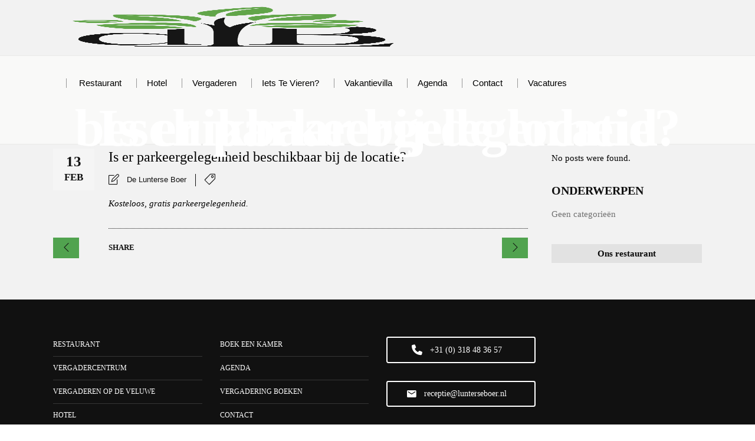

--- FILE ---
content_type: text/html; charset=UTF-8
request_url: https://www.lunterseboer.nl/helpie_faq/is-er-parkeergelegenheid-beschikbaar-bij-de-locatie/
body_size: 36082
content:
<!DOCTYPE html><html lang="nl-NL"><head><script data-no-optimize="1">var litespeed_docref=sessionStorage.getItem("litespeed_docref");litespeed_docref&&(Object.defineProperty(document,"referrer",{get:function(){return litespeed_docref}}),sessionStorage.removeItem("litespeed_docref"));</script> <meta charset="UTF-8"/><style id="litespeed-ccss">ul{box-sizing:border-box}:root{--wp--preset--font-size--normal:16px;--wp--preset--font-size--huge:42px}div{box-sizing:border-box}body{--wp--preset--color--black:#000;--wp--preset--color--cyan-bluish-gray:#abb8c3;--wp--preset--color--white:#fff;--wp--preset--color--pale-pink:#f78da7;--wp--preset--color--vivid-red:#cf2e2e;--wp--preset--color--luminous-vivid-orange:#ff6900;--wp--preset--color--luminous-vivid-amber:#fcb900;--wp--preset--color--light-green-cyan:#7bdcb5;--wp--preset--color--vivid-green-cyan:#00d084;--wp--preset--color--pale-cyan-blue:#8ed1fc;--wp--preset--color--vivid-cyan-blue:#0693e3;--wp--preset--color--vivid-purple:#9b51e0;--wp--preset--gradient--vivid-cyan-blue-to-vivid-purple:linear-gradient(135deg,rgba(6,147,227,1) 0%,#9b51e0 100%);--wp--preset--gradient--light-green-cyan-to-vivid-green-cyan:linear-gradient(135deg,#7adcb4 0%,#00d082 100%);--wp--preset--gradient--luminous-vivid-amber-to-luminous-vivid-orange:linear-gradient(135deg,rgba(252,185,0,1) 0%,rgba(255,105,0,1) 100%);--wp--preset--gradient--luminous-vivid-orange-to-vivid-red:linear-gradient(135deg,rgba(255,105,0,1) 0%,#cf2e2e 100%);--wp--preset--gradient--very-light-gray-to-cyan-bluish-gray:linear-gradient(135deg,#eee 0%,#a9b8c3 100%);--wp--preset--gradient--cool-to-warm-spectrum:linear-gradient(135deg,#4aeadc 0%,#9778d1 20%,#cf2aba 40%,#ee2c82 60%,#fb6962 80%,#fef84c 100%);--wp--preset--gradient--blush-light-purple:linear-gradient(135deg,#ffceec 0%,#9896f0 100%);--wp--preset--gradient--blush-bordeaux:linear-gradient(135deg,#fecda5 0%,#fe2d2d 50%,#6b003e 100%);--wp--preset--gradient--luminous-dusk:linear-gradient(135deg,#ffcb70 0%,#c751c0 50%,#4158d0 100%);--wp--preset--gradient--pale-ocean:linear-gradient(135deg,#fff5cb 0%,#b6e3d4 50%,#33a7b5 100%);--wp--preset--gradient--electric-grass:linear-gradient(135deg,#caf880 0%,#71ce7e 100%);--wp--preset--gradient--midnight:linear-gradient(135deg,#020381 0%,#2874fc 100%);--wp--preset--font-size--small:13px;--wp--preset--font-size--medium:20px;--wp--preset--font-size--large:36px;--wp--preset--font-size--x-large:42px;--wp--preset--spacing--20:.44rem;--wp--preset--spacing--30:.67rem;--wp--preset--spacing--40:1rem;--wp--preset--spacing--50:1.5rem;--wp--preset--spacing--60:2.25rem;--wp--preset--spacing--70:3.38rem;--wp--preset--spacing--80:5.06rem;--wp--preset--shadow--natural:6px 6px 9px rgba(0,0,0,.2);--wp--preset--shadow--deep:12px 12px 50px rgba(0,0,0,.4);--wp--preset--shadow--sharp:6px 6px 0px rgba(0,0,0,.2);--wp--preset--shadow--outlined:6px 6px 0px -3px rgba(255,255,255,1),6px 6px rgba(0,0,0,1);--wp--preset--shadow--crisp:6px 6px 0px rgba(0,0,0,1)}.ow-button-base{zoom:1}.ow-button-base:before{content:'';display:block}.ow-button-base:after{content:'';display:table;clear:both}.ow-button-base a{text-align:center;display:inline-block;text-decoration:none;line-height:1em}.ow-button-base a [class^=sow-icon-]{font-size:1.3em;height:1em;width:auto;margin:-.1em .75em -.2em -.75em;display:block;float:left}.ow-button-base a.ow-icon-placement-left [class^=sow-icon-]{margin:-.1em .75em -.2em -.75em;float:left}.ow-button-base.ow-button-align-center{text-align:center}.ow-button-base.ow-button-align-justify a{display:block}a,body{color:#707070}.clearfix:after,.mkdf-container:after{clear:both}a,footer a{text-decoration:none}.mkdf-mobile-header .mkdf-mobile-nav ul,aside.mkdf-sidebar ul{list-style-type:none}a,body,div,h1,h2,h4,html,i,li,p,span,ul{background:0 0;border:0;margin:0;padding:0;vertical-align:baseline;outline:0}body{background-color:#fff}a img{border:none}article,aside,footer,header,nav{display:block}img{max-width:100%;height:auto}.clearfix:after,.clearfix:before{content:" ";display:table}html{height:100%;margin:0!important;overflow-y:scroll!important}body{font-family:"Roboto Slab",sans-serif;font-size:15px;line-height:27px;font-weight:400;overflow-x:hidden!important;-webkit-font-smoothing:antialiased}h1,h2,h4{font-weight:700;text-transform:uppercase}h1{font-size:34px;line-height:1.57em}h2{font-size:30px;line-height:1.75em}h4{font-size:18px;line-height:1.78em}h1,h2,h4{color:#111;font-family:Oswald,serif}ul{list-style-position:inside}p{margin:10px 0}.mkdf-wrapper{background-color:#fff;position:relative;z-index:1000;left:0}.mkdf-container,.mkdf-content{z-index:100;position:relative}.mkdf-wrapper .mkdf-wrapper-inner{width:100%;overflow:hidden}.mkdf-content{margin-top:0;background-color:#fff}.mkdf-content ul{margin:15px 0}.mkdf-container:after,.mkdf-container:before{content:" ";display:table}.mkdf-container{padding:0;width:100%}.mkdf-container-inner{width:1100px;margin:0 auto}.mkdf-four-columns>.mkdf-four-columns-inner{margin:0 -15px}@media only screen and (min-width:1300px){.mkdf-grid-1200 .mkdf-container-inner,.mkdf-grid-1200 .mkdf-grid{width:1200px}}.mkdf-two-columns-75-25{width:100%}.mkdf-two-columns-75-25 .mkdf-column1{width:75%;float:left}.mkdf-two-columns-75-25 .mkdf-column1 .mkdf-column-inner{padding:0 20px 0 0}.mkdf-two-columns-75-25 .mkdf-column2{width:25%;float:left}.mkdf-two-columns-75-25 .mkdf-column2 .mkdf-column-inner{padding:0 0 0 20px}.mkdf-four-columns .mkdf-column .mkdf-column-inner{padding:0 15px}.mkdf-four-columns{width:100%}.mkdf-four-columns .mkdf-column{width:25%;float:left}.mkdf-grid{width:1100px;margin:0 auto}.mkdf-vertical-align-containers{position:relative;height:100%;width:100%;padding:0 20px;box-sizing:border-box}.mkdf-vertical-align-containers .mkdf-position-left{position:relative;float:left;z-index:2;height:100%}.mkdf-vertical-align-containers .mkdf-position-center{height:100%;width:100%;position:absolute;left:0;text-align:center;z-index:1}.mkdf-vertical-align-containers .mkdf-position-right{position:relative;float:right;z-index:2;height:100%;text-align:right}.mkdf-vertical-align-containers .mkdf-position-center-inner,.mkdf-vertical-align-containers .mkdf-position-left-inner,.mkdf-vertical-align-containers .mkdf-position-right-inner{vertical-align:middle;display:inline-block}.mkdf-vertical-align-containers .mkdf-position-center:before,.mkdf-vertical-align-containers .mkdf-position-left:before,.mkdf-vertical-align-containers .mkdf-position-right:before{content:"";display:inline-block;vertical-align:middle;height:100%;margin-right:0}#mkdf-back-to-top{position:fixed;right:14px;bottom:27px;margin:0;z-index:10000;text-align:center;display:block;background-color:#ffd71b;padding:11px 11px 11px 10px;color:#959595;font-size:30px;box-sizing:border-box;opacity:0;visibility:hidden}#mkdf-back-to-top span.arrow_carrot-up{position:absolute;top:50%;-webkit-transform:translateX(-50%) translateY(-50%) translateZ(0);transform:translateX(-50%) translateY(-50%) translateZ(0);left:48%;color:#111;opacity:0}#mkdf-back-to-top span.mkdf-back-to-top-text{font-size:20px;font-family:Oswald,serif;font-weight:700;text-transform:uppercase;color:#111}aside.mkdf-sidebar .mkdf-widget-title h4{margin-bottom:8px}aside.mkdf-sidebar .widget{margin-bottom:37px}aside.mkdf-sidebar .widget .mkdf-widget-title h4{font-size:20px;line-height:23px;text-transform:uppercase;font-weight:700;color:#111;position:relative;border-bottom:0;text-align:left}aside.mkdf-sidebar .widget .mkdf-widget-title h4:after{content:'';position:absolute;width:100%;bottom:0;left:0}aside.mkdf-sidebar ul li{border-bottom:1px dotted #e7e7e7}aside.mkdf-sidebar ul li:last-child{border-bottom:0;padding-bottom:0}aside.mkdf-sidebar .widget.mkdf-latest-posts-widget{margin-bottom:20px}@media only screen and (max-width:768px){.mkdf-four-columns>.mkdf-four-columns-inner>.mkdf-column,.mkdf-two-columns-75-25>.mkdf-column1,.mkdf-two-columns-75-25>.mkdf-column2{width:100%}.mkdf-four-columns>.mkdf-four-columns-inner{margin:0}.mkdf-four-columns>.mkdf-four-columns-inner>.mkdf-column>.mkdf-column-inner,.mkdf-two-columns-75-25>.mkdf-column1>.mkdf-column-inner,.mkdf-two-columns-75-25>.mkdf-column2>.mkdf-column-inner{padding:0}}@media only screen and (max-width:1024px){.mkdf-two-columns-75-25 .mkdf-column1,.mkdf-two-columns-75-25 .mkdf-column2{width:100%}.mkdf-two-columns-75-25 .mkdf-column1 .mkdf-column-inner{padding-right:0}.mkdf-two-columns-75-25 .mkdf-column2 .mkdf-column-inner{padding-left:0}}.mkdf-logo-wrapper{display:inline-block;vertical-align:middle}.mkdf-logo-wrapper a{position:relative;display:inline-block;vertical-align:middle;max-width:100%}.mkdf-logo-wrapper a img{height:100%}.mkdf-logo-wrapper a img.mkdf-normal-logo{opacity:1}.mkdf-logo-wrapper a img.mkdf-dark-logo{opacity:0;-webkit-transform:translateY(-100%);transform:translateY(-100%)}.mkdf-logo-wrapper a img.mkdf-light-logo{opacity:0;-webkit-transform:translateY(-200%);transform:translateY(-200%)}.mkdf-main-menu{position:relative;display:inline-block;vertical-align:middle;height:100%}.mkdf-main-menu ul{list-style:none;margin:0;padding:0;text-align:left}.mkdf-main-menu ul li{position:relative;display:inline-block;float:left;padding:0;margin:0;background-repeat:no-repeat;background-position:right}.mkdf-main-menu ul li a{font-size:13px;line-height:16px;font-weight:700;color:#000}body:not(.mkdf-menu-with-large-icons) .mkdf-main-menu ul li a span.item_inner i:before{margin:0 7px 0 0}.mkdf-main-menu>ul{display:inline-block;vertical-align:middle;position:relative;height:100%}.mkdf-main-menu>ul>li{height:100%}.mkdf-main-menu>ul>li:last-child>a span.plus{display:none}.mkdf-main-menu>ul>li>a{font-family:"Roboto Slab",sans-serif;font-size:15px;font-weight:400;color:#111;padding:0;display:inline-block;vertical-align:middle;position:relative;border:0 solid transparent;height:100%;background-color:transparent}.mkdf-main-menu>ul>li>a>span.item_outer{display:block;position:relative;top:50%;-wwbkit-transform:translateY(-50%);transform:translateY(-50%)}.mkdf-main-menu>ul>li>a span.item_inner{display:inline-block;padding:0 25px 0 17px;border-width:0;position:relative;border-color:transparent;background-color:transparent}.mkdf-main-menu>ul>li>a span.plus{width:4px;height:4px;display:none;position:absolute;top:50%;right:-2px;margin-top:-2px;z-index:1;-webkit-transform:rotate(45deg);transform:rotate(45deg)}.mkdf-main-menu>ul>li:first-child>a>span.item_outer>span.item_inner{padding-left:21px}.mkdf-main-menu>ul>li:last-child>a>span.item_outer>span.item_inner{padding-right:0}.mkdf-main-menu>ul>li:last-child>a>span.item_outer>span.item_inner:after{content:none}.mkdf-main-menu>ul>li>a>span.item_outer>span.item_inner:after{content:'\e033';font-family:ElegantIcons;position:absolute;right:0;font-size:9px;color:#ccc;top:2px}.mkdf-dark-header .mkdf-main-menu>ul>li>a>span.item_outer>span.item_inner:after{color:#111}.mkdf-dark-header .mkdf-page-header>div:not(.mkdf-sticky-header) .mkdf-main-menu>ul>li>a,.mkdf-dark-header.mkdf-header-style-on-scroll .mkdf-page-header .mkdf-main-menu>ul>li>a{color:#000}.mkdf-drop-down ul{list-style:none}.mkdf-drop-down ul li{position:relative}.mkdf-drop-down .second{left:0;margin:0;top:calc(100% + 1px);position:absolute;display:block;visibility:hidden;overflow:hidden;opacity:0;z-index:10}.mkdf-drop-down .second .inner{position:relative;padding:0;display:block;z-index:997}.mkdf-drop-down .narrow .second i{display:inline-block;vertical-align:middle;color:inherit}.mkdf-drop-down .second .inner>ul,li.narrow .second .inner ul{display:inline-block;position:relative;background-color:#0d0d0d;padding:9px 0}.mkdf-drop-down .second .inner ul li{display:block;padding:0 15px;position:relative;float:none;height:auto;background:0;width:175px}.mkdf-drop-down .narrow .second .inner ul li a{padding:8px 17px 8px 32px}.mkdf-drop-down .narrow .second .inner ul li a:before{content:'';font-family:ElegantIcons;font-size:12px;vertical-align:middle;position:absolute;left:14px}li.narrow .second .inner ul li:last-child{border-bottom:none}.mkdf-drop-down .narrow .second .inner ul li{padding:0;width:209px}.mkdf-drop-down .second .inner ul li a{display:block;color:#9d9d9d;height:auto;font-size:13px;line-height:1.7em;font-weight:400;border-bottom:1px solid transparent;float:none}.mkdf-drop-down .second .inner>ul>li:last-child>a,.mkdf-drop-down .second .inner>ul>li>ul>li:last-child>a{border-bottom:0}.mkdf-drop-down .narrow .second .inner ul li ul{position:absolute;left:100%;top:-9px;height:auto;opacity:0;overflow:hidden;z-index:10;-webkit-transform:translateZ(0)}.mkdf-drop-down .second .inner ul li.sub ul li a{background:0 0}.mkdf-drop-down .second .inner ul li.sub a i.q_menu_arrow{position:absolute;top:50%;right:0;vertical-align:middle;color:inherit;font-size:inherit;margin:-6px 0 0;display:none}.mkdf-header-standard .mkdf-menu-area{background-color:#fff;border-bottom:1px solid #e9e9e8;-webkit-box-sizing:border-box;-moz-box-sizing:border-box;box-sizing:border-box}.mkdf-header-standard .mkdf-menu-area .mkdf-vertical-align-containers .mkdf-header-standard-menu-holder .mkdf-position-left-inner{height:100%}.mkdf-header-standard .mkdf-menu-area .mkdf-vertical-align-containers .mkdf-header-standard-menu-holder{margin-left:22px}.mkdf-mobile-header .mkdf-mobile-nav{display:none;background-color:#fff}.mkdf-mobile-header .mkdf-mobile-nav ul ul{margin-left:20px;display:none}.mkdf-mobile-header .mkdf-mobile-nav li{position:relative}.mkdf-mobile-header .mkdf-mobile-nav a{border-bottom:1px solid #eaeaea;font-family:"Roboto Slab",sans-serif;font-size:13px;color:#8d8d8d;padding:9px 0;display:block;position:relative;text-transform:none;line-height:17px;letter-spacing:0;font-weight:400}.mkdf-mobile-header .mkdf-mobile-nav .mobile_arrow{position:absolute;right:0;top:0;line-height:35px;height:35px;padding-right:10px;width:50px;text-align:right}.mkdf-mobile-header .mkdf-mobile-nav .mobile_arrow .fa-angle-down{display:none}.mkdf-mobile-header .mkdf-mobile-nav>.mkdf-grid>ul>li:last-child>a{border-bottom:none}.mkdf-mobile-header{display:none;position:relative;z-index:101}.mkdf-mobile-header .mkdf-mobile-header-inner{height:100px;background-color:#fff;position:relative}.mkdf-mobile-header .mkdf-mobile-header-inner .mkdf-mobile-header-holder{position:relative;z-index:2;height:100%}.mkdf-mobile-header .mkdf-grid{height:100%}.mkdf-mobile-header .mkdf-vertical-align-containers{padding:0}.mkdf-mobile-header .mkdf-mobile-logo-wrapper a{display:block;max-height:80px}.mkdf-mobile-header .mkdf-mobile-logo-wrapper img{height:100%;width:auto}.mkdf-mobile-header .mkdf-mobile-menu-opener{float:left;position:relative;z-index:2;height:100%}.mkdf-mobile-header .mkdf-mobile-menu-opener a{display:table;height:100%;padding-right:10px;color:#000}.mkdf-mobile-header .mkdf-mobile-menu-opener .mkdf-mobile-opener-icon-holder{display:table-cell;vertical-align:middle}.mkdf-page-header{display:inline-block;margin:0;position:relative;vertical-align:middle;width:100%;z-index:110}.mkdf-page-header a img{display:block}.mkdf-page-header .mkdf-grid{height:100%}.mkdf-page-header .mkdf-grid .mkdf-vertical-align-containers{padding:0}.mkdf-page-header .mkdf-menu-area{height:95px;position:relative}.mkdf-page-header .mkdf-menu-area .mkdf-logo-wrapper a{max-height:71.25px}footer,footer .mkdf-container-inner,footer .mkdf-footer-inner,footer .mkdf-footer-top-holder{position:relative}.mkdf-dark-header .mkdf-menu-area{color:#000!important}.mkdf-dark-header .mkdf-menu-area .mkdf-dark-logo{opacity:1}.mkdf-dark-header .mkdf-menu-area .mkdf-light-logo,.mkdf-dark-header .mkdf-menu-area .mkdf-normal-logo{opacity:0}footer{display:block;width:100%;margin:0 auto;z-index:100;-webkit-box-sizing:border-box;-moz-box-sizing:border-box;box-sizing:border-box;color:#fff;font-size:12px}footer .mkdf-container{background-color:inherit}footer .mkdf-footer-top-holder{display:block;background-color:#111;background-position:center center;background-size:cover}footer .mkdf-footer-top:not(.mkdf-footer-top-full) .mkdf-container-inner{padding:63px 0 70px;border-bottom:1px dashed #666}footer .widget{margin-bottom:30px}footer .widget ul{list-style:none}footer .widget li{border-bottom:1px solid #363636}footer .widget li a{color:#fff;font-size:12px;margin:6px 0;display:inline-block}footer .widget li:first-child a{margin-top:0}.mkdf-title{background-repeat:no-repeat;position:relative;z-index:101}.mkdf-title{display:block;width:100%;min-height:57px;text-align:left;background-color:#f9f9f8;background-position:center 0;border-bottom:1px solid #e9e9e8}.mkdf-title.mkdf-content-center-alignment{text-align:center}.mkdf-title .mkdf-title-holder{display:table;height:100%;position:relative;width:100%}.mkdf-title .mkdf-title-holder .mkdf-container{background-color:transparent;display:table-row;vertical-align:middle}.mkdf-title .mkdf-title-holder .mkdf-container-inner{display:table-cell;padding:0!important;vertical-align:middle}.mkdf-title .mkdf-title-holder .mkdf-title-subtitle-holder{display:block;padding:0;position:relative;z-index:25}.mkdf-title .mkdf-title-holder .mkdf-title-subtitle-holder-inner{position:relative}.mkdf-title .mkdf-title-holder h1{color:#9b9b9b;display:inline-block;line-height:1.5em;vertical-align:middle;font-size:18px;font-weight:400;text-transform:uppercase;font-family:Oswald,serif}.mkdf-title .mkdf-title-holder h1 span{display:inline-block}:-moz-placeholder,:-ms-input-placeholder,::-moz-placeholder,::-webkit-input-placeholder{margin-top:10px}:-moz-placeholder,:-ms-input-placeholder,::-moz-placeholder,::-webkit-input-placeholder{color:#959595;margin:10px 0 0}.mkdf-blog-list-holder,.mkdf-blog-list-holder>ul{display:inline-block;width:100%}.mkdf-blog-list-holder>ul{list-style:none;height:100%;position:relative;margin:0;padding:0;vertical-align:top}.fa{display:inline-block;font:normal normal normal 14px/1 FontAwesome;font-size:inherit;text-rendering:auto;-webkit-font-smoothing:antialiased;-moz-osx-font-smoothing:grayscale}.fa-home:before{content:"\f015"}.fa-bars:before{content:"\f0c9"}.fa-angle-right:before{content:"\f105"}.fa-angle-down:before{content:"\f107"}.arrow_carrot-up{font-family:'ElegantIcons';speak:none;font-style:normal;font-weight:400;font-variant:normal;text-transform:none;line-height:1;-webkit-font-smoothing:antialiased}.arrow_carrot-up:before{content:""}.icon-arrow-left,.icon-tag,.icon-note{font-family:'simple-line-icons';speak:none;font-style:normal;font-weight:400;font-variant:normal;text-transform:none;line-height:1;-webkit-font-smoothing:antialiased;-moz-osx-font-smoothing:grayscale}.icon-arrow-left:before{content:"\e605"}.icon-tag:before{content:"\e055"}.icon-note:before{content:"\e060"}.mkdf-blog-holder article .mkdf-post-title{margin-bottom:8px}.mkdf-blog-holder article .mkdf-post-info{color:#111;margin-bottom:16px;font-family:"Roboto Slab",sans-serif;font-size:13px;line-height:20px}.mkdf-blog-holder article .mkdf-post-info .mkdf-post-info-item{padding:0 15px;border-right:1px solid #111;min-height:21px;vertical-align:middle}.mkdf-blog-holder article .mkdf-post-info .mkdf-post-info-item:first-child{padding-left:0}.mkdf-blog-holder article .mkdf-post-info .mkdf-post-info-item:last-child{padding-right:0;border-right:none}.mkdf-blog-holder article .mkdf-post-info .mkdf-post-info-author .mkdf-blog-author-icon{font-size:18px;margin-right:8px;vertical-align:middle}.mkdf-blog-holder article .mkdf-post-info .mkdf-post-info-category .mkdf-blog-category-icon{font-size:18px;margin-right:5px;vertical-align:middle}.mkdf-blog-holder article .mkdf-post-info a{color:#111}.mkdf-blog-holder article .mkdf-post-info>div{display:inline-block;position:relative;padding-right:15px}.mkdf-blog-holder article .mkdf-post-info>div:after{position:absolute;right:0;top:0;color:#dbdbdb}.mkdf-blog-holder article .mkdf-post-info>div:last-child:after{content:""}.mkdf-blog-holder span.mkdf-share{font-size:13px;text-transform:uppercase;font-weight:700;color:#111;float:left;margin-right:18px}.mkdf-blog-single-navigation{position:relative;height:50px;margin-bottom:50px}.mkdf-blog-single-navigation .mkdf-blog-single-prev{position:absolute;display:inline-block}.mkdf-blog-single-navigation .mkdf-blog-single-prev a{color:#111;font-size:15px;font-weight:500;padding:10px 14px 9px 15px;background-color:#ffd71b}.mkdf-blog-single .mkdf-date-format{float:left;background-color:#f5f5f5;color:#111;font-weight:700;max-width:71px;position:relative}.mkdf-blog-single-navigation .mkdf-blog-single-prev{left:0}.mkdf-blog-holder article{margin-bottom:20px}.mkdf-blog-single h2.mkdf-post-title{font-size:24px}.mkdf-blog-single .mkdf-date-format{padding:8px 19px 9px;top:7px;-webkit-box-sizing:border-box;-moz-box-sizing:border-box;box-sizing:border-box}.mkdf-blog-single .mkdf-post-text-inner{margin-left:94px;padding-bottom:18px;border-bottom:1px dotted #111}.mkdf-blog-single span.mkdf-day{display:block;text-align:center;font-size:25px}.mkdf-blog-single span.mkdf-month{display:block;text-align:center;text-transform:uppercase;font-size:17px}.mkdf-blog-single .mkdf-share-icons{margin-top:18px;margin-left:94px}@media only screen and (max-width:1200px){.mkdf-container-inner,.mkdf-grid{width:950px}}@media only screen and (max-width:1024px){.mkdf-container-inner,.mkdf-grid{width:768px}}@media only screen and (max-width:768px){.mkdf-container-inner,.mkdf-grid{width:600px}}@media only screen and (max-width:600px){.mkdf-container-inner,.mkdf-grid{width:420px}}@media only screen and (max-width:480px){.mkdf-container-inner,.mkdf-grid{width:300px}}@media only screen and (max-width:320px){.mkdf-container-inner,.mkdf-grid{width:95%}}@media only screen and (max-width:1024px){.mkdf-content{margin-top:0!important}}@media only screen and (max-width:1024px){.mkdf-page-header{display:none}.mkdf-mobile-header{display:block;border-bottom:1px solid #e9e9e8}}@media only screen and (max-width:1024px){.mkdf-title:not(.mkdf-has-background){height:auto!important;padding:10px 0}.mkdf-title .mkdf-title-holder{height:100%!important;display:block;position:absolute;top:0;left:0;padding:0!important}.mkdf-title:not(.mkdf-has-background) .mkdf-title-holder{position:relative}.mkdf-title .mkdf-title-holder .mkdf-container{display:block;height:100%}.mkdf-title .mkdf-title-holder .mkdf-container-inner{display:table;height:100%}.mkdf-title .mkdf-title-holder .mkdf-title-subtitle-holder{display:table-cell;vertical-align:middle;width:100%}.mkdf-title .mkdf-title-subtitle-holder{padding:0!important}}@media only screen and (max-width:1200px){.mkdf-blog-holder article .mkdf-post-info{font-size:12px}}@media only screen and (max-width:480px){.mkdf-blog-single .mkdf-date-format{margin-right:20px}.mkdf-blog-single .mkdf-post-text-inner,.mkdf-blog-single .mkdf-share-icons{margin-left:0}.mkdf-blog-holder article .mkdf-post-info .mkdf-post-info-category.mkdf-post-info-item{border-right:0!important}.mkdf-blog-holder span.mkdf-share{font-size:15px;margin-right:18px}.mkdf-blog-holder article .mkdf-post-info .mkdf-post-info-item{border-right:0!important;padding-left:0}}body{font-family:Lato}#mkdf-back-to-top,.mkdf-blog-single-navigation .mkdf-blog-single-prev a{background-color:#51a34f}.mkdf-wrapper-inner,.mkdf-content{background-color:#f2f2f2}h1{color:#000;font-family:Nunito;font-size:38px;text-transform:none;font-weight:300}h2{color:#000;font-family:Nunito;font-size:36px;text-transform:none;font-weight:400}h4{color:#000;font-family:Nunito;font-size:22px;text-transform:none;font-style:normal;font-weight:400}p{color:#000;font-family:Nunito;font-size:15px;text-transform:none;font-style:normal;font-weight:400}a{color:#51a34f;font-style:normal;font-weight:500;text-decoration:none}.mkdf-header-standard .mkdf-page-header .mkdf-menu-area{background-color:rgba(242,242,242,.9)}.mkdf-main-menu.mkdf-default-nav>ul>li>a{font-family:'Lato',sans-serif;text-transform:capitalize}.mkdf-drop-down .second{border-top:0!important}.mkdf-title .mkdf-title-holder h1{color:#fff;font-family:Nunito;font-size:90px;line-height:0;text-transform:none;font-weight:700}.ulp-overlay{position:fixed!important;z-index:999999;top:0;left:0;height:100%;width:100%;display:none;background-position:center center;animation-duration:1s!important;-webkit-animation-duration:1s!important;-ms-animation-duration:1s!important;-moz-animation-duration:1s!important;animation-delay:0s!important;-webkit-animation-delay:0s!important;-ms-animation-delay:0s!important;-moz-animation-delay:0s!important}.ulp-window{position:fixed!important;z-index:1000001;text-align:left;display:none}.ulp-window-middle-center{left:50%!important;top:50%!important;transform:translate(-50%,-50%);-ms-transform:translate(-50%,-50%);-webkit-transform:translate(-50%,-50%)}.ulp-content{position:relative}.ulp-layer{position:absolute;box-sizing:border-box;-moz-box-sizing:border-box;-webkit-box-sizing:border-box;-o-box-sizing:border-box;-khtml-box-sizing:border-box;text-align:justify;line-height:1.475;letter-spacing:0;background-position:center center}.ulp-layer img{max-width:100%!important;min-width:0!important;margin:0!important;padding:0!important;border:none!important;box-shadow:none!important;-webkit-box-shadow:none!important;-moz-box-shadow:none!important;-ms-box-shadow:none!important;-o-box-shadow:none!important}.ulp-content a{text-decoration:none!important;outline:0!important}.ulp-link-button,.ulp-link-button:visited{text-shadow:0px -1px 0px rgba(0,0,0,.2)!important;text-decoration:none!important;display:block!important;height:100%!important;box-sizing:border-box!important;border-radius:5px!important;box-shadow:inset 0px 1px 0px rgba(255,255,255,.3),inset 0px 0px 3px rgba(255,255,255,.5),0 1px 1px rgba(0,0,0,.3)!important}.ulp-link-button:before{content:'';display:inline-block;height:100%;vertical-align:middle;padding-top:3px}.ulp-link-button-green,.ulp-link-button-green:visited{border:1px solid #307818;background-color:#48b424;background-image:linear-gradient(to bottom,rgba(72,180,36,1) 0%,rgba(48,120,24,1) 100%);background-image:-moz-linear-gradient(top,rgba(72,180,36,1) 0%,rgba(48,120,24,1) 100%);background-image:-webkit-linear-gradient(top,rgba(72,180,36,1) 0%,rgba(48,120,24,1) 100%);background-image:-o-linear-gradient(top,rgba(72,180,36,1) 0%,rgba(48,120,24,1) 100%);background-image:-ms-linear-gradient(top,rgba(72,180,36,1) 0%,rgba(48,120,24,1) 100%)}.ulp-link-button-black,.ulp-link-button-black:visited{border:1px solid #000;background-color:#484848;background-image:-moz-linear-gradient(top,rgba(72,72,72,1) 0%,rgba(10,10,10,1) 100%);background-image:-webkit-linear-gradient(top,rgba(72,72,72,1) 0%,rgba(10,10,10,1) 100%);background-image:-o-linear-gradient(top,rgba(72,72,72,1) 0%,rgba(10,10,10,1) 100%);background-image:-ms-linear-gradient(top,rgba(72,72,72,1) 0%,rgba(10,10,10,1) 100%);background-image:linear-gradient(to bottom,rgba(72,72,72,1) 0%,rgba(10,10,10,1) 100%)}.fa{-moz-osx-font-smoothing:grayscale;-webkit-font-smoothing:antialiased;display:inline-block;font-style:normal;font-variant:normal;text-rendering:auto;line-height:1}.fa-angle-down:before{content:"\f107"}.fa-angle-right:before{content:"\f105"}.fa-bars:before{content:"\f0c9"}.fa-home:before{content:"\f015"}.fa{font-family:"Font Awesome 5 Free"}.fa{font-weight:900}#ulp-8KVArYWLWpezFHrL,#ulp-8KVArYWLWpezFHrL .ulp-content{width:700px;height:450px}#ulp-8KVArYWLWpezFHrL-overlay{background:rgba(51,51,51,.8)}#ulp-layer-210{width:700px;height:450px}#ulp-layer-210{box-shadow:0px 5px 20px 0px #202020;background-color:#fff;background-color:rgba(255,255,255,1);background-image:url(//www.lunterseboer.nl/wp-content/uploads/ulp/8KVArYWLWpezFHrL/img-0.jpg);background-repeat:no-repeat;background-size:cover;border-radius:0;z-index:1000003;text-align:left;padding:0}#ulp-layer-225{width:700px;height:450px}#ulp-layer-225{background-image:url(https://www.lunterseboer.nl/wp-content/uploads/2018/03/DLB-pop-up.jpg);background-repeat:no-repeat;background-size:cover;border-radius:0;z-index:1000004;text-align:left;padding:0}#ulp-layer-211{width:190px;height:38px}#ulp-layer-211{text-align:center;font-family:'Lato',arial;font-weight:400;color:#fff;font-size:30px}#ulp-layer-211{border-radius:0;z-index:1000005;text-align:center;padding:0}#ulp-layer-212{width:165px;height:85px}#ulp-layer-212{text-align:center;font-family:'Lato',arial;font-weight:400;color:#fff;font-size:15px}#ulp-layer-212{border-radius:0;z-index:1000006;text-align:center;padding:0}#ulp-layer-214{width:185px;height:38px}#ulp-layer-214{text-align:center;font-family:'Lato',arial;font-weight:400;color:#fff;font-size:30px}#ulp-layer-214{border-radius:0;z-index:1000007;text-align:center;padding:0}#ulp-layer-215{width:175px;height:85px}#ulp-layer-215{text-align:center;font-family:'Lato',arial;font-weight:400;color:#fff;font-size:15px}#ulp-layer-215{border-radius:0;z-index:1000008;text-align:center;padding:0}#ulp-layer-218,#ulp-layer-218 *{text-align:left;font-family:'arial',arial;font-weight:400;color:#ddd;font-size:32px}#ulp-layer-218{border-radius:0;z-index:1000009;text-align:left;padding:0}#ulp-layer-226{width:165px;height:40px}#ulp-layer-226,#ulp-layer-226 *{text-align:center;font-family:'Lato',arial;font-weight:500;color:#fff;font-size:14px}#ulp-layer-226{border-radius:0;z-index:1000010;text-align:center;padding:0}#ulp-layer-227{width:165px;height:40px}#ulp-layer-227,#ulp-layer-227 *{text-align:center;font-family:'arial',arial;font-weight:400;color:#fff;font-size:14px}#ulp-layer-227{border-radius:0;z-index:1000011;text-align:center;padding:0}#ulp-lYVtZmAgP3QHlikx,#ulp-lYVtZmAgP3QHlikx .ulp-content{width:250px;height:50px}#ulp-lYVtZmAgP3QHlikx-overlay{background:rgba(51,51,51,.8)}#ulp-layer-228{width:250px;height:40px}#ulp-layer-228,#ulp-layer-228 *{text-align:center;font-family:'Lato',arial;font-weight:400;color:#fff;font-size:14px}#ulp-layer-228{border-radius:0;z-index:1000003;text-align:center;padding:0}#ulp-rMQBk7gxk4IZoRyJ,#ulp-rMQBk7gxk4IZoRyJ .ulp-content{width:640px;height:640px}#ulp-rMQBk7gxk4IZoRyJ-overlay{background:rgba(51,51,51,.9)}#ulp-layer-231{width:640px;height:640px}#ulp-layer-231{background-image:url(https://www.lunterseboer.nl/wp-content/uploads/2019/07/Sluiting-DLB-achtergrond.jpg);background-repeat:no-repeat;background-size:cover;border-radius:0;z-index:1000003;text-align:left;padding:0}#ulp-layer-232{width:266px;height:68px}#ulp-layer-232{text-align:center;font-family:'Lato',arial;font-weight:300;color:#0c0c0c;font-size:22px}#ulp-layer-232{border-radius:0;z-index:1000004;text-align:center;padding:0}#ulp-layer-233,#ulp-layer-233 *{text-align:right;font-family:'arial',arial;font-weight:400;color:#fff;font-size:60px}#ulp-layer-233{border-radius:0;z-index:1000005;text-align:right;padding:0}#ulp-layer-235{width:306px;height:38px}#ulp-layer-235{text-align:center;font-family:'Lato',arial;font-weight:300;color:#000;font-size:14px}#ulp-layer-235{border-radius:0;z-index:1000006;text-align:center;padding:0}#ulp-layer-236{width:266px;height:68px}#ulp-layer-236{text-align:center;font-family:'Lato',arial;font-weight:300;color:#0c0c0c;font-size:22px}#ulp-layer-236{border-radius:0;z-index:1000007;text-align:center;padding:0}#ulp-layer-237{width:306px;height:38px}#ulp-layer-237{text-align:center;font-family:'Lato',arial;font-weight:300;color:#000;font-size:14px}#ulp-layer-237{border-radius:0;z-index:1000008;text-align:center;padding:0}#ulp-layer-238{width:250px;height:40px}#ulp-layer-238,#ulp-layer-238 *{text-align:center;font-family:'arial',arial;font-weight:400;color:#fff;font-size:14px}#ulp-layer-238{border-radius:0;z-index:1000009;text-align:center;padding:0}#ulp-layer-239{width:250px;height:40px}#ulp-layer-239,#ulp-layer-239 *{text-align:center;font-family:'arial',arial;font-weight:400;color:#fff;font-size:14px}#ulp-layer-239{border-radius:0;z-index:1000010;text-align:center;padding:0}#ulp-tRUKpux8QAY1KFfE,#ulp-tRUKpux8QAY1KFfE .ulp-content{width:500px;height:500px}#ulp-tRUKpux8QAY1KFfE-overlay{background:rgba(51,51,51,.8)}#ulp-layer-240{width:500px;height:500px}#ulp-layer-240{background-color:#62a54a;background-color:rgba(98,165,74,1);border-radius:0;z-index:1000003;text-align:left;padding:0}#ulp-layer-241{width:465px;height:459px}#ulp-layer-241,#ulp-layer-241 *{text-align:center;font-family:'Lato',arial;font-weight:400;color:#51a24f;font-size:14px}#ulp-layer-241{box-shadow:0px 5px 20px 0px #202020;background-color:#fff;background-color:rgba(255,255,255,1);border-radius:0;border:3px solid #fff;z-index:1000004;text-align:center;padding:25px}#ulp-layer-244,#ulp-layer-244 *{text-align:left;font-family:'arial',arial;font-weight:400;color:#000;font-size:32px}#ulp-layer-244{border-radius:0;z-index:1000005;text-align:left;padding:0}#ulp-layer-256{width:505px;height:73px}#ulp-layer-256{text-align:center;font-family:'Lato',arial;font-weight:900;color:#d33;font-size:20px}#ulp-layer-256{border-radius:0;z-index:1000006;text-align:center;padding:0}#ulp-O9HaF33Jikq9tLmG,#ulp-O9HaF33Jikq9tLmG .ulp-content{width:700px;height:450px}#ulp-O9HaF33Jikq9tLmG-overlay{background:rgba(51,51,51,.8)}#ulp-layer-245{width:700px;height:450px}#ulp-layer-245{box-shadow:0px 5px 20px 0px #202020;background-color:#fff;background-color:rgba(255,255,255,1);background-image:url(https://www.lunterseboer.nl/wp-content/uploads/2020/05/IMG_5793-550x550.jpg);background-repeat:no-repeat;background-size:cover;border-radius:0;z-index:1000003;text-align:left;padding:0}#ulp-layer-254{width:700px;height:455px}#ulp-layer-254{background-color:#000;background-color:rgba(0,0,0,.5);border-radius:0;z-index:1000004;text-align:left;padding:0}#ulp-layer-248{width:185px;height:38px}#ulp-layer-248{text-align:center;font-family:'Lato',arial;font-weight:400;color:#fff;font-size:20px}#ulp-layer-248{border-radius:0;z-index:1000005;text-align:center;padding:0}#ulp-layer-249{width:175px;height:85px}#ulp-layer-249{text-align:center;font-family:'Lato',arial;font-weight:400;color:#fff;font-size:15px}#ulp-layer-249{border-radius:0;z-index:1000006;text-align:center;padding:0}#ulp-layer-250,#ulp-layer-250 *{text-align:left;font-family:'arial',arial;font-weight:400;color:#ddd;font-size:32px}#ulp-layer-250{border-radius:0;z-index:1000007;text-align:left;padding:0}#ulp-layer-287{width:250px;height:40px}#ulp-layer-287,#ulp-layer-287 *{text-align:center;font-family:'arial',arial;font-weight:400;color:#fff;font-size:14px}#ulp-layer-287{border-radius:0;z-index:1000008;text-align:center;padding:0}#ulp-nxhc28bOomNgfpSH,#ulp-nxhc28bOomNgfpSH .ulp-content{width:640px;height:640px}#ulp-nxhc28bOomNgfpSH-overlay{background:rgba(51,51,51,.9)}#ulp-layer-259,#ulp-layer-259 *{text-align:right;font-family:'arial',arial;font-weight:400;color:#fff;font-size:60px}#ulp-layer-259{border-radius:0;z-index:1000003;text-align:right;padding:0}#ulp-layer-263{width:640px;height:55px}#ulp-layer-263{background-color:#000;background-color:rgba(0,0,0,1);border-radius:0;z-index:1000004;text-align:center;padding:10px 0}#ulp-layer-307{width:655px;height:660px}#ulp-layer-307,#ulp-layer-307 *{text-align:left;font-family:'arial',arial;font-weight:400;color:#000;font-size:14px}#ulp-layer-307{border-radius:0;z-index:1000005;text-align:left;padding:0}#ulp-yK6qp5rM1H8Mmcqz,#ulp-yK6qp5rM1H8Mmcqz .ulp-content{width:640px;height:640px}#ulp-yK6qp5rM1H8Mmcqz-overlay{background:rgba(51,51,51,.9)}#ulp-layer-295,#ulp-layer-295 *{text-align:right;font-family:'arial',arial;font-weight:400;color:#fff;font-size:60px}#ulp-layer-295{border-radius:0;z-index:1000003;text-align:right;padding:0}#ulp-layer-296{width:640px;height:55px}#ulp-layer-296{background-color:#000;background-color:rgba(0,0,0,1);border-radius:0;z-index:1000004;text-align:center;padding:10px 0}#ulp-layer-298{width:645px;height:600px}#ulp-layer-298,#ulp-layer-298 *{text-align:left;font-family:'arial',arial;font-weight:400;color:#000;font-size:14px}#ulp-layer-298{border-radius:0;z-index:1000005;text-align:left;padding:0}#ulp-NHw1w6REWJl3Tior,#ulp-NHw1w6REWJl3Tior .ulp-content{width:500px;height:500px}#ulp-NHw1w6REWJl3Tior-overlay{background:rgba(51,51,51,.8)}#ulp-layer-308{width:500px;height:500px}#ulp-layer-308{background-color:#62a54a;background-color:rgba(98,165,74,1);border-radius:0;z-index:1000003;text-align:left;padding:0}#ulp-layer-309{width:465px;height:459px}#ulp-layer-309,#ulp-layer-309 *{text-align:center;font-family:'Lato',arial;font-weight:400;color:#51a24f;font-size:14px}#ulp-layer-309{box-shadow:0px 5px 20px 0px #202020;background-color:#fff;background-color:rgba(255,255,255,1);border-radius:0;border:3px solid #fff;z-index:1000004;text-align:center;padding:25px}#ulp-layer-310,#ulp-layer-310 *{text-align:left;font-family:'arial',arial;font-weight:400;color:#000;font-size:32px}#ulp-layer-310{border-radius:0;z-index:1000005;text-align:left;padding:0}#ulp-layer-311{width:505px;height:73px}#ulp-layer-311{text-align:center;font-family:'Lato',arial;font-weight:900;color:#d33;font-size:20px}#ulp-layer-311{border-radius:0;z-index:1000006;text-align:center;padding:0}.mkdf-main-menu>ul>li>a>span.item_outer{border-left:1px solid #979797!important}.mkdf-main-menu>ul>li>a>span.item_outer>span.item_inner:after{display:none!important}.mkdf-vertical-align-containers .mkdf-position-center:before,.mkdf-vertical-align-containers .mkdf-position-left:before,.mkdf-vertical-align-containers .mkdf-position-right:before{margin-right:0}.so-widget-sow-button-flat-d5ef44c2d1cd .ow-button-base{zoom:1}.so-widget-sow-button-flat-d5ef44c2d1cd .ow-button-base:before{content:'';display:block}.so-widget-sow-button-flat-d5ef44c2d1cd .ow-button-base:after{content:'';display:table;clear:both}@media (max-width:780px){.so-widget-sow-button-flat-d5ef44c2d1cd .ow-button-base.ow-button-align-justify{text-align:justify}.so-widget-sow-button-flat-d5ef44c2d1cd .ow-button-base.ow-button-align-justify a{display:block}}.so-widget-sow-button-flat-d5ef44c2d1cd .ow-button-base a{-ms-box-sizing:border-box;-moz-box-sizing:border-box;-webkit-box-sizing:border-box;box-sizing:border-box;font-family:Lato;font-weight:700;font-size:1em;padding:.5em 1em;background:#e2e2e2;color:#0a0a0a!important;border:1px solid #e2e2e2;border-width:1px 0;-webkit-border-radius:0;-moz-border-radius:0;border-radius:0;text-shadow:0 1px 0 rgba(0,0,0,.05)}.so-widget-sow-button-wire-65c632005952 .ow-button-base{zoom:1}.so-widget-sow-button-wire-65c632005952 .ow-button-base:before{content:'';display:block}.so-widget-sow-button-wire-65c632005952 .ow-button-base:after{content:'';display:table;clear:both}@media (max-width:780px){.so-widget-sow-button-wire-65c632005952 .ow-button-base.ow-button-align-center{text-align:center}}.so-widget-sow-button-wire-65c632005952 .ow-button-base a{-ms-box-sizing:border-box;-moz-box-sizing:border-box;-webkit-box-sizing:border-box;box-sizing:border-box;width:280px;max-width:100%;font-family:Lato;font-size:1.15em;padding:1em 2em;background:0 0;border:2px solid #fff;color:#fff!important;-webkit-border-radius:.25em;-moz-border-radius:.25em;border-radius:.25em;text-shadow:0 1px 0 rgba(0,0,0,.05)}.so-widget-sow-button-wire-65c632005952 .ow-button-base a>span{display:flex;justify-content:center}.so-widget-sow-button-wire-65c632005952 .ow-button-base a>span [class^=sow-icon-]{font-size:1.3em}.so-widget-sow-button-wire-65c632005952 .ow-button-base a.ow-icon-placement-left>span{align-items:start}.sow-fas{font-family:'sow-fontawesome-free';font-weight:900!important;font-style:normal!important}.sow-icon-fontawesome{display:inline-block;speak:none;font-variant:normal;text-transform:none;line-height:1;-webkit-font-smoothing:antialiased;-moz-osx-font-smoothing:grayscale}.sow-icon-fontawesome[data-sow-icon]:before{content:attr(data-sow-icon)}.so-widget-sow-button-wire-2cec727c3403 .ow-button-base{zoom:1}.so-widget-sow-button-wire-2cec727c3403 .ow-button-base:before{content:'';display:block}.so-widget-sow-button-wire-2cec727c3403 .ow-button-base:after{content:'';display:table;clear:both}@media (max-width:780px){.so-widget-sow-button-wire-2cec727c3403 .ow-button-base.ow-button-align-center{text-align:center}}.so-widget-sow-button-wire-2cec727c3403 .ow-button-base a{-ms-box-sizing:border-box;-moz-box-sizing:border-box;-webkit-box-sizing:border-box;box-sizing:border-box;width:280px;max-width:100%;font-size:1.15em;padding:1em 2em;background:0 0;border:2px solid #fff;color:#fff!important;-webkit-border-radius:.25em;-moz-border-radius:.25em;border-radius:.25em;text-shadow:0 1px 0 rgba(0,0,0,.05)}.so-widget-sow-button-wire-2cec727c3403 .ow-button-base a>span{display:flex;justify-content:center}.so-widget-sow-button-wire-2cec727c3403 .ow-button-base a>span [class^=sow-icon-]{font-size:1.3em}.so-widget-sow-button-wire-2cec727c3403 .ow-button-base a.ow-icon-placement-left>span{align-items:start}.sow-icon-ionicons{display:inline-block;font-family:"sow-ionicons";speak:none;font-style:normal;font-weight:400;font-variant:normal;text-transform:none;text-rendering:auto;line-height:1;-webkit-font-smoothing:antialiased;-moz-osx-font-smoothing:grayscale}.sow-icon-ionicons[data-sow-icon]:before{content:attr(data-sow-icon)}.so-widget-sow-button-wire-ff299742035f .ow-button-base{zoom:1}.so-widget-sow-button-wire-ff299742035f .ow-button-base:before{content:'';display:block}.so-widget-sow-button-wire-ff299742035f .ow-button-base:after{content:'';display:table;clear:both}@media (max-width:780px){.so-widget-sow-button-wire-ff299742035f .ow-button-base.ow-button-align-center{text-align:center}}.so-widget-sow-button-wire-ff299742035f .ow-button-base a{-ms-box-sizing:border-box;-moz-box-sizing:border-box;-webkit-box-sizing:border-box;box-sizing:border-box;width:280px;max-width:100%;font-size:1.15em;padding:1em 2em;background:0 0;border:2px solid #fff;color:#fff!important;-webkit-border-radius:.25em;-moz-border-radius:.25em;border-radius:.25em;text-shadow:0 1px 0 rgba(0,0,0,.05)}.so-widget-sow-button-wire-ff299742035f .ow-button-base a>span{display:flex;justify-content:center}.so-widget-sow-button-wire-ff299742035f .ow-button-base a>span [class^=sow-icon-]{font-size:1.3em}.so-widget-sow-button-wire-ff299742035f .ow-button-base a.ow-icon-placement-left>span{align-items:start}</style><link rel="preload" data-asynced="1" data-optimized="2" as="style" onload="this.onload=null;this.rel='stylesheet'" href="https://www.lunterseboer.nl/wp-content/litespeed/ucss/844a19674eb49d4922598809aa8035e6.css?ver=b8f10" /><script data-optimized="1" type="litespeed/javascript" data-src="https://www.lunterseboer.nl/wp-content/plugins/litespeed-cache/assets/js/css_async.min.js"></script> <link rel="profile" href="https://gmpg.org/xfn/11"/><link rel="pingback" href="https://www.lunterseboer.nl/xmlrpc.php"/><meta name="viewport" content="width=device-width,initial-scale=1,user-scalable=no">
<script data-wpmeteor-nooptimize="true" data-no-optimize="1" data-no-defer>var _wpmeteor={"gdpr":true,"rdelay":2000,"preload":true,"elementor-animations":true,"elementor-pp":true,"v":"3.3.3","rest_url":"https:\/\/www.lunterseboer.nl\/wp-json\/"};(()=>{try{new MutationObserver(function(){}),new PerformanceObserver(function(){}),Object.assign({},{}),document.fonts.ready.then(function(){})}catch{t="wpmeteordisable=1",i=document.location.href,i.match(/[?&]wpmeteordisable/)||(o="",i.indexOf("?")==-1?i.indexOf("#")==-1?o=i+"?"+t:o=i.replace("#","?"+t+"#"):i.indexOf("#")==-1?o=i+"&"+t:o=i.replace("#","&"+t+"#"),document.location.href=o)}var t,i,o;})();</script><script data-wpmeteor-nooptimize="true" data-no-optimize="1" data-no-defer>(()=>{var M=class{constructor(){this.l=[]}emit(e,r=null){this.l[e]&&this.l[e].forEach(n=>n(r))}on(e,r){this.l[e]||=[],this.l[e].push(r)}off(e,r){this.l[e]=(this.l[e]||[]).filter(n=>n!==r)}};var h=new M;var _e=()=>Math.round(performance.now())/1e3;var ke=document,Gt="DOMContentLoaded",T=class{constructor(){this.known=[]}init(){let e,r,n=!1,o=s=>{if(!n&&s&&s.fn&&!s.__wpmeteor){let d=function(i){return ke.addEventListener(Gt,c=>{i.bind(ke)(s,c,"jQueryMock")}),this};this.known.push([s,s.fn.ready,s.fn.init.prototype.ready]),s.fn.ready=d,s.fn.init.prototype.ready=d,s.__wpmeteor=!0}return s};window.jQuery&&(e=o(window.jQuery)),Object.defineProperty(window,"jQuery",{get(){return e},set(s){e=o(s)}}),Object.defineProperty(window,"$",{get(){return r},set(s){r=o(s)}}),h.on("l",()=>n=!0)}unmock(){this.known.forEach(([e,r,n])=>{e.fn.ready=r,e.fn.init.prototype.ready=n})}};var xe={};((t,e)=>{try{let r=Object.defineProperty({},e,{get:function(){return xe[e]=!0}});t.addEventListener(e,null,r),t.removeEventListener(e,null,r)}catch{}})(window,"passive");var le=xe;var Ae=window,V=document,pe="addEventListener",ue="removeEventListener",Y="removeAttribute",X="getAttribute",Ut="setAttribute",Re="DOMContentLoaded",Ne=["mouseover","keydown","touchmove","touchend","wheel"],Me=["mouseover","mouseout","touchstart","touchmove","touchend","click"],B="data-wpmeteor-";var P=class{init(){let e=!1,r=!1,n=c=>{e||(e=!0,Ne.forEach(l=>V.body[ue](l,n,le)),clearTimeout(r),h.emit("fi"))},o=c=>{let l=new MouseEvent("click",{view:c.view,bubbles:!0,cancelable:!0});return Object.defineProperty(l,"target",{writable:!1,value:c.target}),l};h.on("i",()=>{e||n()});let s=[],d=c=>{c.target&&"dispatchEvent"in c.target&&(c.type==="click"?(c.preventDefault(),c.stopPropagation(),s.push(o(c))):c.type!=="touchmove"&&s.push(c),c.target[Ut](B+c.type,!0))};h.on("l",()=>{Me.forEach(_=>Ae[ue](_,d));let c;for(;c=s.shift();){var l=c.target;l[X](B+"touchstart")&&l[X](B+"touchend")&&!l[X](B+"click")?(l[X](B+"touchmove")||(l[Y](B+"touchmove"),s.push(o(c))),l[Y](B+"touchstart"),l[Y](B+"touchend")):l[Y](B+c.type),l.dispatchEvent(c)}});let i=()=>{Ne.forEach(c=>V.body[pe](c,n,le)),Me.forEach(c=>Ae[pe](c,d)),V[ue](Re,i)};V[pe](Re,i)}};var Te=document,Z=Te.createElement("span");Z.setAttribute("id","elementor-device-mode");Z.setAttribute("class","elementor-screen-only");var Bt=!1,Pe=()=>(Bt||Te.body.appendChild(Z),getComputedStyle(Z,":after").content.replace(/"/g,""));var ee=window,Fe=document,Ie=Fe.documentElement;var We="getAttribute",ze="setAttribute",qe=t=>t[We]("class")||"",He=(t,e)=>t[ze]("class",e),je=()=>{window.addEventListener("load",function(){let t=Pe(),e=Math.max(Ie.clientWidth||0,ee.innerWidth||0),r=Math.max(Ie.clientHeight||0,ee.innerHeight||0),n=["_animation_"+t,"animation_"+t,"_animation","_animation","animation"];Array.from(Fe.querySelectorAll(".elementor-invisible")).forEach(o=>{let s=o.getBoundingClientRect();if(s.top+ee.scrollY<=r&&s.left+ee.scrollX<e)try{let i=JSON.parse(o[We]("data-settings"));if(i.trigger_source)return;let c=i._animation_delay||i.animation_delay||0,l,_;for(var d=0;d<n.length;d++)if(i[n[d]]){_=n[d],l=i[_];break}if(l){let Oe=qe(o),Lt=l==="none"?Oe:Oe+" animated "+l,bt=setTimeout(()=>{He(o,Lt.replace(/\belementor-invisible\b/,"")),n.forEach(Dt=>delete i[Dt]),o[ze]("data-settings",JSON.stringify(i))},c);h.on("fi",()=>{clearTimeout(bt),He(o,qe(o).replace(new RegExp("\b"+l+"\b"),""))})}}catch(i){console.error(i)}})})};var fe=document,Qe="getAttribute",Ct="setAttribute",me="querySelectorAll",Ke="data-in-mega_smartmenus",$e=()=>{let t=fe.createElement("div");t.innerHTML='<span class="sub-arrow --wp-meteor"><i class="fa" aria-hidden="true"></i></span>';let e=t.firstChild,r=n=>{let o=[];for(;n=n.previousElementSibling;)o.push(n);return o};fe.addEventListener("DOMContentLoaded",function(){Array.from(fe[me](".pp-advanced-menu ul")).forEach(n=>{if(n[Qe](Ke))return;(n[Qe]("class")||"").match(/\bmega-menu\b/)&&n[me]("ul").forEach(d=>{d[Ct](Ke,!0)});let o=r(n),s=o.filter(d=>d).filter(d=>d.tagName==="A").pop();if(s||(s=o.map(d=>Array.from(d[me]("a"))).filter(d=>d).flat().pop()),s){let d=e.cloneNode(!0);s.appendChild(d),new MutationObserver(c=>{c.forEach(({addedNodes:l})=>{l.forEach(_=>{if(_.nodeType===1&&_.tagName==="SPAN")try{s.removeChild(d)}catch{}})})}).observe(s,{childList:!0})}})})};var v="DOMContentLoaded",y="readystatechange",b="message";var K="SCRIPT",St=()=>{},x=console.error,u="data-wpmeteor-",U=Object.defineProperty,De=Object.defineProperties,Ge="javascript/blocked",at=/^(text\/javascript|module)$/i,dt="requestAnimationFrame",lt="requestIdleCallback",oe="setTimeout",p=window,a=document,w="addEventListener",ie="removeEventListener",f="getAttribute",q="setAttribute",N="removeAttribute",G="hasAttribute",m="load",ce="error",$=p.constructor.name+"::",J=a.constructor.name+"::",pt=function(t,e){e=e||p;for(var r=0;r<this.length;r++)t.call(e,this[r],r,this)};"NodeList"in p&&!NodeList.prototype.forEach&&(NodeList.prototype.forEach=pt);"HTMLCollection"in p&&!HTMLCollection.prototype.forEach&&(HTMLCollection.prototype.forEach=pt);_wpmeteor["elementor-animations"]&&je();_wpmeteor["elementor-pp"]&&$e();var D=[],k=[],Je=window.innerHeight||document.documentElement.clientHeight,Ve=window.innerWidth||document.documentElement.clientWidth,te=!1,R=[],g={},ut=!1,Ue=!1,Ot=0,re=a.visibilityState==="visible"?p[dt]:p[oe],ft=p[lt]||re;a[w]("visibilitychange",()=>{re=a.visibilityState==="visible"?p[dt]:p[oe],ft=p[lt]||re});var E=p[oe],ne,I=["src","async","defer","type","integrity"],F=Object,W="definePropert";F[W+"y"]=(t,e,r)=>t===p&&["jQuery","onload"].indexOf(e)>=0||(t===a||t===a.body)&&["readyState","write","writeln","on"+y].indexOf(e)>=0?(["on"+y,"on"+m].indexOf(e)&&r.set&&(g["on"+y]=g["on"+y]||[],g["on"+y].push(r.set)),t):t instanceof HTMLScriptElement&&I.indexOf(e)>=0?(t[e+"Getters"]||(t[e+"Getters"]=[],t[e+"Setters"]=[],U(t,e,{set(n){t[e+"Setters"].forEach(o=>o.call(t,n))},get(){return t[e+"Getters"].slice(-1)[0]()}})),r.get&&t[e+"Getters"].push(r.get),r.set&&t[e+"Setters"].push(r.set),t):U(t,e,r);F[W+"ies"]=(t,e)=>{for(let r in e)F[W+"y"](t,r,e[r]);return t};var H,he,S=a[w].bind(a),mt=a[ie].bind(a),O=p[w].bind(p),ae=p[ie].bind(p);typeof EventTarget<"u"&&(H=EventTarget.prototype.addEventListener,he=EventTarget.prototype.removeEventListener,S=H.bind(a),mt=he.bind(a),O=H.bind(p),ae=he.bind(p));var C=a.createElement.bind(a),de=a.__proto__.__lookupGetter__("readyState").bind(a),Ye="loading";U(a,"readyState",{get(){return Ye},set(t){return Ye=t}});var Xe=t=>R.filter(([e,,r],n)=>{if(!(t.indexOf(e.type)<0)){r||(r=e.target);try{let o=r.constructor.name+"::"+e.type;for(let s=0;s<g[o].length;s++)if(g[o][s]){let d=o+"::"+n+"::"+s;if(!ve[d])return!0}}catch{}}}).length,z,ve={},j=t=>{R.forEach(([e,r,n],o)=>{if(!(t.indexOf(e.type)<0)){n||(n=e.target);try{let s=n.constructor.name+"::"+e.type;if((g[s]||[]).length)for(let d=0;d<g[s].length;d++){let i=g[s][d];if(i){let c=s+"::"+o+"::"+d;if(!ve[c]){ve[c]=!0,a.readyState=r,z=s;try{Ot++,!i.prototype||i.prototype.constructor===i?i.bind(n)(e):i(e)}catch(l){x(l,i)}z=null}}}}catch(s){x(s)}}})};S(v,t=>{R.push([t,de(),a])});S(y,t=>{R.push([t,de(),a])});O(v,t=>{R.push([t,de(),p])});var ht=new T;O(m,t=>{R.push([t,de(),p]),A||(j([v,y,b,m]),ht.init())});var gt=t=>{R.push([t,a.readyState,p])},_t=()=>{ae(b,gt),(g[$+"message"]||[]).forEach(t=>{O(b,t)})};O(b,gt);h.on("fi",a.dispatchEvent.bind(a,new CustomEvent("fi")));h.on("fi",()=>{Ue=!0,A=!0,yt(),a.readyState="loading",E(L)});var vt=()=>{ut=!0,Ue&&!A&&(a.readyState="loading",E(L)),ae(m,vt)};O(m,vt);_wpmeteor.rdelay>=0&&new P().init(_wpmeteor.rdelay);var Ee=1,Ze=()=>{--Ee||E(h.emit.bind(h,"l"))};var A=!1,L=()=>{let t=D.shift();if(t)t[f](u+"src")?t[G](u+"async")?(Ee++,ge(t,Ze),E(L)):ge(t,E.bind(null,L)):(t.origtype==Ge&&ge(t),E(L));else if(Xe([v,y,b]))j([v,y,b]),E(L);else if(Ue&&ut)if(Xe([m,b]))j([m,b]),E(L);else if(Ee>1)ft(L);else if(k.length){for(;k.length;)D.push(k.shift());yt(),E(L)}else{if(p.RocketLazyLoadScripts)try{RocketLazyLoadScripts.run()}catch(e){x(e)}a.readyState="complete",_t(),ht.unmock(),A=!1,te=!0,p[oe](Ze)}else A=!1},ye=t=>{let e=C(K),r=t.attributes;for(var n=r.length-1;n>=0;n--)e[q](r[n].name,r[n].value);let o=t[f](u+"type");return o?e.type=o:e.type="text/javascript",(t.textContent||"").match(/^\s*class RocketLazyLoadScripts/)?e.textContent=t.textContent.replace(/^\s*class\s*RocketLazyLoadScripts/,"window.RocketLazyLoadScripts=class").replace("RocketLazyLoadScripts.run();",""):e.textContent=t.textContent,["after","type","src","async","defer"].forEach(s=>e[N](u+s)),e},et=(t,e)=>{let r=t.parentNode;if(r){if((r.nodeType===11?C(r.host.tagName):C(r.tagName)).appendChild(r.replaceChild(e,t)),!r.isConnected){x("Parent for",t," is not part of the DOM");return}return t}x("No parent for",t)},ge=(t,e)=>{let r=t[f](u+"src");if(r){let n=ye(t),o=H?H.bind(n):n[w].bind(n);t.getEventListeners&&t.getEventListeners().forEach(([i,c])=>{o(i,c)}),e&&(o(m,e),o(ce,e)),n.src=r;let s=et(t,n),d=n[f]("type");(!s||t[G]("nomodule")||d&&!at.test(d))&&e&&e()}else t.origtype===Ge?et(t,ye(t)):e&&e()},Be=(t,e)=>{let r=(g[t]||[]).indexOf(e);if(r>=0)return g[t][r]=void 0,!0},tt=(t,e,...r)=>{if("HTMLDocument::"+v==z&&t===v&&!e.toString().match(/jQueryMock/)){h.on("l",a.addEventListener.bind(a,t,e,...r));return}if(e&&(t===v||t===y)){let n=J+t;g[n]=g[n]||[],g[n].push(e),te&&j([t]);return}return S(t,e,...r)},rt=(t,e)=>{if(t===v){let r=J+t;Be(r,e)}return mt(t,e)};De(a,{[w]:{get(){return tt},set(){return tt}},[ie]:{get(){return rt},set(){return rt}}});var nt={},we=t=>{if(t)try{t.match(/^\/\/\w+/)&&(t=a.location.protocol+t);let e=new URL(t),r=e.origin;if(r&&!nt[r]&&a.location.host!==e.host){let n=C("link");n.rel="preconnect",n.href=r,a.head.appendChild(n),nt[r]=!0}}catch{}},Q={},Et=(t,e,r,n)=>{var o=C("link");o.rel=e?"modulepre"+m:"pre"+m,o.as="script",r&&o[q]("crossorigin",r),o.href=t,n.appendChild(o),Q[t]=!0},yt=()=>{if(_wpmeteor.preload&&D.length){let t=a.createDocumentFragment();D.forEach(e=>{let r=e[f](u+"src");r&&!Q[r]&&!e[f](u+"integrity")&&!e[G]("nomodule")&&Et(r,e[f](u+"type")=="module",e[G]("crossorigin")&&e[f]("crossorigin"),t)}),re(a.head.appendChild.bind(a.head,t))}};S(v,()=>{let t=[...D];D.splice(0,D.length),[...a.querySelectorAll("script["+u+"after]"),...t].forEach(e=>{if(se.some(n=>n===e))return;let r=e.__lookupGetter__("type").bind(e);U(e,"origtype",{get(){return r()}}),(e[f](u+"src")||"").match(/\/gtm.js\?/)?k.push(e):e[G](u+"async")?k.unshift(e):D.push(e),se.push(e)})});var Le=function(...t){let e=C(...t);if(t[0].toUpperCase()!==K||!A)return e;let r=e[q].bind(e),n=e[f].bind(e),o=e[G].bind(e);r(u+"after","REORDER"),r(u+"type","text/javascript"),e.type=Ge;let s=[];e.getEventListeners=()=>s,F[W+"ies"](e,{onreadystatechange:{set(i){s.push([m,i])}},onload:{set(i){s.push([m,i])}},onerror:{set(i){s.push([ce,i])}}}),I.forEach(i=>{let c=e.__lookupGetter__(i).bind(e);F[W+"y"](e,i,{set(l){return l?e[q](u+i,l):e[N](u+i)},get(){return e[f](u+i)}}),U(e,"orig"+i,{get(){return c()}})}),e[w]=function(i,c){s.push([i,c])},e[q]=function(i,c){if(I.includes(i))return c?r(u+i,c):e[N](u+i);["onload","onerror","onreadystatechange"].includes(i)?c?(r(u+i,c),r(i,'document.dispatchEvent(new CustomEvent("wpmeteor:load", { detail: { event: event, target: this } }))')):(e[N](i),e[N](u+i,c)):r(i,c)},e[f]=function(i){return I.indexOf(i)>=0?n(u+i):n(i)},e[G]=function(i){return I.indexOf(i)>=0?o(u+i):o(i)};let d=e.attributes;return U(e,"attributes",{get(){return[...d].filter(c=>c.name!=="type"&&c.name!==u+"after").map(c=>({name:c.name.match(new RegExp(u))?c.name.replace(u,""):c.name,value:c.value}))}}),e};Object.defineProperty(a,"createElement",{set(t){t!==Le&&(ne=t)},get(){return ne||Le}});var se=[],Ce=new MutationObserver(t=>{A&&t.forEach(({addedNodes:e,target:r})=>{e.forEach(n=>{if(n.nodeType===1)if(K===n.tagName)if(n[f](u+"after")==="REORDER"&&(!n[f](u+"type")||at.test(n[f](u+"type")))){let o=n[f](u+"src");se.filter(s=>s===n).length&&x("Inserted twice",n),n.parentNode?(se.push(n),(o||"").match(/\/gtm.js\?/)?(k.push(n),we(o)):n[G](u+"async")?(k.unshift(n),we(o)):(o&&!n[f](u+"integrity")&&!n[G]("nomodule")&&!Q[o]&&(St(_e(),"pre preload",D.length),Et(o,n[f](u+"type")=="module",n[G]("crossorigin")&&n[f]("crossorigin"),a.head)),D.push(n))):(n.addEventListener(m,s=>s.target.parentNode.removeChild(s.target)),n.addEventListener(ce,s=>s.target.parentNode.removeChild(s.target)),r.appendChild(n))}else h.emit("s",n.src);else n.tagName==="LINK"&&n[f]("as")==="script"&&(Q[n[f]("href")]=!0)})})}),wt={childList:!0,subtree:!0,attributes:!0,attributeOldValue:!0};Ce.observe(a.documentElement,wt);var kt=HTMLElement.prototype.attachShadow;HTMLElement.prototype.attachShadow=function(t){let e=kt.call(this,t);return t.mode==="open"&&Ce.observe(e,wt),e};h.on("l",()=>{(!ne||ne===Le)&&(a.createElement=C,Ce.disconnect()),a.dispatchEvent(new CustomEvent("l"))});var be=t=>{let e,r;!a.currentScript||!a.currentScript.parentNode?(e=a.body,r=e.lastChild):(r=a.currentScript,e=r.parentNode);try{let n=C("div");n.innerHTML=t,Array.from(n.childNodes).forEach(o=>{o.nodeName===K?e.insertBefore(ye(o),r):e.insertBefore(o,r)})}catch(n){x(n)}},st=t=>be(t+`
`);De(a,{write:{get(){return be},set(t){return be=t}},writeln:{get(){return st},set(t){return st=t}}});var ot=(t,e,...r)=>{if("Window::"+v==z&&t===v&&!e.toString().match(/jQueryMock/)){h.on("l",p.addEventListener.bind(p,t,e,...r));return}if("Window::"+m==z&&t===m){h.on("l",p.addEventListener.bind(p,t,e,...r));return}if(e&&(t===m||t===v||t===b&&!te)){let n=t===v?J+t:$+t;g[n]=g[n]||[],g[n].push(e),te&&j([t]);return}return O(t,e,...r)},it=(t,e)=>{if(t===m){let r=t===v?J+t:$+t;Be(r,e)}return ae(t,e)};De(p,{[w]:{get(){return ot},set(){return ot}},[ie]:{get(){return it},set(){return it}}});var Se=t=>{let e;return{get(){return e},set(r){return e&&Be(t,r),g[t]=g[t]||[],g[t].push(r),e=r}}};S("wpmeteor:load",t=>{let{target:e,event:r}=t.detail,n=e===p?a.body:e,o=n[f](u+"on"+r.type);n[N](u+"on"+r.type);try{let s=new Function("event",o);e===p?p[w](m,p[w].bind(p,m,s)):s.call(e,r)}catch(s){console.err(s)}});{let t=Se($+m);U(p,"onload",t),S(v,()=>{U(a.body,"onload",t)})}U(a,"onreadystatechange",Se(J+y));U(p,"onmessage",Se($+b));if(!1)try{}catch(t){}var xt=t=>{let r={"4g":1250,"3g":2500,"2g":2500}[(navigator.connection||{}).effectiveType]||0,n=t.getBoundingClientRect(),o={top:-1*Je-r,left:-1*Ve-r,bottom:Je+r,right:Ve+r};return!(n.left>=o.right||n.right<=o.left||n.top>=o.bottom||n.bottom<=o.top)},ct=(t=!0)=>{let e=1,r=-1,n={},o=()=>{r++,--e||E(h.emit.bind(h,"i"),_wpmeteor.rdelay)};Array.from(a.getElementsByTagName("*")).forEach(s=>{let d,i,c;if(s.tagName==="IMG"){let l=s.currentSrc||s.src;l&&!n[l]&&!l.match(/^data:/i)&&((s.loading||"").toLowerCase()!=="lazy"||xt(s))&&(d=l)}else if(s.tagName===K)we(s[f](u+"src"));else if(s.tagName==="LINK"&&s[f]("as")==="script"&&["pre"+m,"modulepre"+m].indexOf(s[f]("rel"))>=0)Q[s[f]("href")]=!0;else if((i=p.getComputedStyle(s))&&(c=(i.backgroundImage||"").match(/^url\s*\((.*?)\)/i))&&(c||[]).length){let l=c[0].slice(4,-1).replace(/"/g,"");!n[l]&&!l.match(/^data:/i)&&(d=l)}if(d){n[d]=!0;let l=new Image;t&&(e++,l[w](m,o),l[w](ce,o)),l.src=d}}),a.fonts.ready.then(()=>{o()})};_wpmeteor.rdelay===0?S(v,()=>E(ct.bind(null,!1))):O(m,ct);})();
//0.1.16</script><script data-no-optimize="1" data-no-defer data-wpmeteor-after="REORDER" type="javascript/blocked" data-wpmeteor-type="text/javascript" >window.dataLayer = window.dataLayer || [];
	function gtag() {
		dataLayer.push(arguments);
	}
	gtag("consent", "default", {
		ad_user_data: "denied",
		ad_personalization: "denied",
		ad_storage: "denied",
		analytics_storage: "denied",
		functionality_storage: "denied",
		personalization_storage: "denied",
		security_storage: "granted",
		wait_for_update: 500,
	});
	gtag("set", "ads_data_redaction", true);
	gtag("set", "url_passthrough", true);</script> <script data-no-optimize="1" data-no-defer  type="text/javascript"
		id="Cookiebot"
		src="https://consent.cookiebot.com/uc.js"
		data-cbid="19fef586-5ce2-4381-af2f-7581c1471ba9"
							async	></script> <script data-no-optimize="1" data-no-defer data-wpmeteor-after="REORDER" type="javascript/blocked" data-wpmeteor-type="application/javascript" >var mkdCoreAjaxUrl = "https://www.lunterseboer.nl/wp-admin/admin-ajax.php"</script><script data-no-optimize="1" data-no-defer data-wpmeteor-after="REORDER" type="javascript/blocked" data-wpmeteor-type="application/javascript" >var mkdRestaurantAjaxUrl = "https://www.lunterseboer.nl/wp-admin/admin-ajax.php"</script><meta name='robots' content='index, follow, max-image-preview:large, max-snippet:-1, max-video-preview:-1' /><title>Is er parkeergelegenheid beschikbaar bij de locatie? - Lunterse boer</title><link rel="canonical" href="https://www.lunterseboer.nl/helpie_faq/is-er-parkeergelegenheid-beschikbaar-bij-de-locatie/" /><meta property="og:locale" content="nl_NL" /><meta property="og:type" content="article" /><meta property="og:title" content="Is er parkeergelegenheid beschikbaar bij de locatie? - Lunterse boer" /><meta property="og:description" content="Kosteloos, gratis parkeergelegenheid." /><meta property="og:url" content="https://www.lunterseboer.nl/helpie_faq/is-er-parkeergelegenheid-beschikbaar-bij-de-locatie/" /><meta property="og:site_name" content="Lunterse boer" /><meta property="article:publisher" content="https://www.facebook.com/delunterseboer/" /> <script type="application/ld+json" class="yoast-schema-graph">{"@context":"https://schema.org","@graph":[{"@type":"WebPage","@id":"https://www.lunterseboer.nl/helpie_faq/is-er-parkeergelegenheid-beschikbaar-bij-de-locatie/","url":"https://www.lunterseboer.nl/helpie_faq/is-er-parkeergelegenheid-beschikbaar-bij-de-locatie/","name":"Is er parkeergelegenheid beschikbaar bij de locatie? - Lunterse boer","isPartOf":{"@id":"https://www.lunterseboer.nl/nl/#website"},"datePublished":"2024-02-13T16:51:41+00:00","dateModified":"2024-02-13T16:51:41+00:00","breadcrumb":{"@id":"https://www.lunterseboer.nl/helpie_faq/is-er-parkeergelegenheid-beschikbaar-bij-de-locatie/#breadcrumb"},"inLanguage":"nl-NL","potentialAction":[{"@type":"ReadAction","target":["https://www.lunterseboer.nl/helpie_faq/is-er-parkeergelegenheid-beschikbaar-bij-de-locatie/"]}]},{"@type":"BreadcrumbList","@id":"https://www.lunterseboer.nl/helpie_faq/is-er-parkeergelegenheid-beschikbaar-bij-de-locatie/#breadcrumb","itemListElement":[{"@type":"ListItem","position":1,"name":"Home","item":"https://www.lunterseboer.nl/nl/"},{"@type":"ListItem","position":2,"name":"FAQs","item":"https://www.lunterseboer.nl/helpie_faq/"},{"@type":"ListItem","position":3,"name":"Is er parkeergelegenheid beschikbaar bij de locatie?"}]},{"@type":"WebSite","@id":"https://www.lunterseboer.nl/nl/#website","url":"https://www.lunterseboer.nl/nl/","name":"De Lunterse Boer","description":"Hotel Restaurant Vergadercentrum","publisher":{"@id":"https://www.lunterseboer.nl/nl/#organization"},"potentialAction":[{"@type":"SearchAction","target":{"@type":"EntryPoint","urlTemplate":"https://www.lunterseboer.nl/nl/?s={search_term_string}"},"query-input":"required name=search_term_string"}],"inLanguage":"nl-NL"},{"@type":"Organization","@id":"https://www.lunterseboer.nl/nl/#organization","name":"De Lunterse Boer","url":"https://www.lunterseboer.nl/nl/","logo":{"@type":"ImageObject","inLanguage":"nl-NL","@id":"https://www.lunterseboer.nl/nl/#/schema/logo/image/","url":"https://www.lunterseboer.nl/wp-content/uploads/2017/11/LOGO2-textloos.png","contentUrl":"https://www.lunterseboer.nl/wp-content/uploads/2017/11/LOGO2-textloos.png","width":617,"height":642,"caption":"De Lunterse Boer"},"image":{"@id":"https://www.lunterseboer.nl/nl/#/schema/logo/image/"},"sameAs":["https://www.facebook.com/delunterseboer/","https://twitter.com/lunterseboer"]}]}</script> <meta http-equiv="x-dns-prefetch-control" content="on"><link href="https://app.ecwid.com" rel="preconnect" crossorigin /><link href="https://ecomm.events" rel="preconnect" crossorigin /><link href="https://d1q3axnfhmyveb.cloudfront.net" rel="preconnect" crossorigin /><link href="https://dqzrr9k4bjpzk.cloudfront.net" rel="preconnect" crossorigin /><link href="https://d1oxsl77a1kjht.cloudfront.net" rel="preconnect" crossorigin><link rel="prefetch" href="https://app.ecwid.com/script.js?60495284&data_platform=wporg&lang=nl" as="script"/><link rel="prerender" href="https://www.lunterseboer.nl/nl/store/"/><link rel='dns-prefetch' href='//maps.googleapis.com' /><link rel='dns-prefetch' href='//cdn.jsdelivr.net' /><link rel='dns-prefetch' href='//fonts.googleapis.com' /><link rel="alternate" type="application/rss+xml" title="Lunterse boer &raquo; feed" href="https://www.lunterseboer.nl/nl/feed/" /><link rel="alternate" type="application/rss+xml" title="Lunterse boer &raquo; reactiesfeed" href="https://www.lunterseboer.nl/nl/comments/feed/" /><style id='classic-theme-styles-inline-css' type='text/css'>/*! This file is auto-generated */
.wp-block-button__link{color:#fff;background-color:#32373c;border-radius:9999px;box-shadow:none;text-decoration:none;padding:calc(.667em + 2px) calc(1.333em + 2px);font-size:1.125em}.wp-block-file__button{background:#32373c;color:#fff;text-decoration:none}</style><style id='global-styles-inline-css' type='text/css'>body{--wp--preset--color--black: #000000;--wp--preset--color--cyan-bluish-gray: #abb8c3;--wp--preset--color--white: #ffffff;--wp--preset--color--pale-pink: #f78da7;--wp--preset--color--vivid-red: #cf2e2e;--wp--preset--color--luminous-vivid-orange: #ff6900;--wp--preset--color--luminous-vivid-amber: #fcb900;--wp--preset--color--light-green-cyan: #7bdcb5;--wp--preset--color--vivid-green-cyan: #00d084;--wp--preset--color--pale-cyan-blue: #8ed1fc;--wp--preset--color--vivid-cyan-blue: #0693e3;--wp--preset--color--vivid-purple: #9b51e0;--wp--preset--gradient--vivid-cyan-blue-to-vivid-purple: linear-gradient(135deg,rgba(6,147,227,1) 0%,rgb(155,81,224) 100%);--wp--preset--gradient--light-green-cyan-to-vivid-green-cyan: linear-gradient(135deg,rgb(122,220,180) 0%,rgb(0,208,130) 100%);--wp--preset--gradient--luminous-vivid-amber-to-luminous-vivid-orange: linear-gradient(135deg,rgba(252,185,0,1) 0%,rgba(255,105,0,1) 100%);--wp--preset--gradient--luminous-vivid-orange-to-vivid-red: linear-gradient(135deg,rgba(255,105,0,1) 0%,rgb(207,46,46) 100%);--wp--preset--gradient--very-light-gray-to-cyan-bluish-gray: linear-gradient(135deg,rgb(238,238,238) 0%,rgb(169,184,195) 100%);--wp--preset--gradient--cool-to-warm-spectrum: linear-gradient(135deg,rgb(74,234,220) 0%,rgb(151,120,209) 20%,rgb(207,42,186) 40%,rgb(238,44,130) 60%,rgb(251,105,98) 80%,rgb(254,248,76) 100%);--wp--preset--gradient--blush-light-purple: linear-gradient(135deg,rgb(255,206,236) 0%,rgb(152,150,240) 100%);--wp--preset--gradient--blush-bordeaux: linear-gradient(135deg,rgb(254,205,165) 0%,rgb(254,45,45) 50%,rgb(107,0,62) 100%);--wp--preset--gradient--luminous-dusk: linear-gradient(135deg,rgb(255,203,112) 0%,rgb(199,81,192) 50%,rgb(65,88,208) 100%);--wp--preset--gradient--pale-ocean: linear-gradient(135deg,rgb(255,245,203) 0%,rgb(182,227,212) 50%,rgb(51,167,181) 100%);--wp--preset--gradient--electric-grass: linear-gradient(135deg,rgb(202,248,128) 0%,rgb(113,206,126) 100%);--wp--preset--gradient--midnight: linear-gradient(135deg,rgb(2,3,129) 0%,rgb(40,116,252) 100%);--wp--preset--font-size--small: 13px;--wp--preset--font-size--medium: 20px;--wp--preset--font-size--large: 36px;--wp--preset--font-size--x-large: 42px;--wp--preset--spacing--20: 0.44rem;--wp--preset--spacing--30: 0.67rem;--wp--preset--spacing--40: 1rem;--wp--preset--spacing--50: 1.5rem;--wp--preset--spacing--60: 2.25rem;--wp--preset--spacing--70: 3.38rem;--wp--preset--spacing--80: 5.06rem;--wp--preset--shadow--natural: 6px 6px 9px rgba(0, 0, 0, 0.2);--wp--preset--shadow--deep: 12px 12px 50px rgba(0, 0, 0, 0.4);--wp--preset--shadow--sharp: 6px 6px 0px rgba(0, 0, 0, 0.2);--wp--preset--shadow--outlined: 6px 6px 0px -3px rgba(255, 255, 255, 1), 6px 6px rgba(0, 0, 0, 1);--wp--preset--shadow--crisp: 6px 6px 0px rgba(0, 0, 0, 1);}:where(.is-layout-flex){gap: 0.5em;}:where(.is-layout-grid){gap: 0.5em;}body .is-layout-flow > .alignleft{float: left;margin-inline-start: 0;margin-inline-end: 2em;}body .is-layout-flow > .alignright{float: right;margin-inline-start: 2em;margin-inline-end: 0;}body .is-layout-flow > .aligncenter{margin-left: auto !important;margin-right: auto !important;}body .is-layout-constrained > .alignleft{float: left;margin-inline-start: 0;margin-inline-end: 2em;}body .is-layout-constrained > .alignright{float: right;margin-inline-start: 2em;margin-inline-end: 0;}body .is-layout-constrained > .aligncenter{margin-left: auto !important;margin-right: auto !important;}body .is-layout-constrained > :where(:not(.alignleft):not(.alignright):not(.alignfull)){max-width: var(--wp--style--global--content-size);margin-left: auto !important;margin-right: auto !important;}body .is-layout-constrained > .alignwide{max-width: var(--wp--style--global--wide-size);}body .is-layout-flex{display: flex;}body .is-layout-flex{flex-wrap: wrap;align-items: center;}body .is-layout-flex > *{margin: 0;}body .is-layout-grid{display: grid;}body .is-layout-grid > *{margin: 0;}:where(.wp-block-columns.is-layout-flex){gap: 2em;}:where(.wp-block-columns.is-layout-grid){gap: 2em;}:where(.wp-block-post-template.is-layout-flex){gap: 1.25em;}:where(.wp-block-post-template.is-layout-grid){gap: 1.25em;}.has-black-color{color: var(--wp--preset--color--black) !important;}.has-cyan-bluish-gray-color{color: var(--wp--preset--color--cyan-bluish-gray) !important;}.has-white-color{color: var(--wp--preset--color--white) !important;}.has-pale-pink-color{color: var(--wp--preset--color--pale-pink) !important;}.has-vivid-red-color{color: var(--wp--preset--color--vivid-red) !important;}.has-luminous-vivid-orange-color{color: var(--wp--preset--color--luminous-vivid-orange) !important;}.has-luminous-vivid-amber-color{color: var(--wp--preset--color--luminous-vivid-amber) !important;}.has-light-green-cyan-color{color: var(--wp--preset--color--light-green-cyan) !important;}.has-vivid-green-cyan-color{color: var(--wp--preset--color--vivid-green-cyan) !important;}.has-pale-cyan-blue-color{color: var(--wp--preset--color--pale-cyan-blue) !important;}.has-vivid-cyan-blue-color{color: var(--wp--preset--color--vivid-cyan-blue) !important;}.has-vivid-purple-color{color: var(--wp--preset--color--vivid-purple) !important;}.has-black-background-color{background-color: var(--wp--preset--color--black) !important;}.has-cyan-bluish-gray-background-color{background-color: var(--wp--preset--color--cyan-bluish-gray) !important;}.has-white-background-color{background-color: var(--wp--preset--color--white) !important;}.has-pale-pink-background-color{background-color: var(--wp--preset--color--pale-pink) !important;}.has-vivid-red-background-color{background-color: var(--wp--preset--color--vivid-red) !important;}.has-luminous-vivid-orange-background-color{background-color: var(--wp--preset--color--luminous-vivid-orange) !important;}.has-luminous-vivid-amber-background-color{background-color: var(--wp--preset--color--luminous-vivid-amber) !important;}.has-light-green-cyan-background-color{background-color: var(--wp--preset--color--light-green-cyan) !important;}.has-vivid-green-cyan-background-color{background-color: var(--wp--preset--color--vivid-green-cyan) !important;}.has-pale-cyan-blue-background-color{background-color: var(--wp--preset--color--pale-cyan-blue) !important;}.has-vivid-cyan-blue-background-color{background-color: var(--wp--preset--color--vivid-cyan-blue) !important;}.has-vivid-purple-background-color{background-color: var(--wp--preset--color--vivid-purple) !important;}.has-black-border-color{border-color: var(--wp--preset--color--black) !important;}.has-cyan-bluish-gray-border-color{border-color: var(--wp--preset--color--cyan-bluish-gray) !important;}.has-white-border-color{border-color: var(--wp--preset--color--white) !important;}.has-pale-pink-border-color{border-color: var(--wp--preset--color--pale-pink) !important;}.has-vivid-red-border-color{border-color: var(--wp--preset--color--vivid-red) !important;}.has-luminous-vivid-orange-border-color{border-color: var(--wp--preset--color--luminous-vivid-orange) !important;}.has-luminous-vivid-amber-border-color{border-color: var(--wp--preset--color--luminous-vivid-amber) !important;}.has-light-green-cyan-border-color{border-color: var(--wp--preset--color--light-green-cyan) !important;}.has-vivid-green-cyan-border-color{border-color: var(--wp--preset--color--vivid-green-cyan) !important;}.has-pale-cyan-blue-border-color{border-color: var(--wp--preset--color--pale-cyan-blue) !important;}.has-vivid-cyan-blue-border-color{border-color: var(--wp--preset--color--vivid-cyan-blue) !important;}.has-vivid-purple-border-color{border-color: var(--wp--preset--color--vivid-purple) !important;}.has-vivid-cyan-blue-to-vivid-purple-gradient-background{background: var(--wp--preset--gradient--vivid-cyan-blue-to-vivid-purple) !important;}.has-light-green-cyan-to-vivid-green-cyan-gradient-background{background: var(--wp--preset--gradient--light-green-cyan-to-vivid-green-cyan) !important;}.has-luminous-vivid-amber-to-luminous-vivid-orange-gradient-background{background: var(--wp--preset--gradient--luminous-vivid-amber-to-luminous-vivid-orange) !important;}.has-luminous-vivid-orange-to-vivid-red-gradient-background{background: var(--wp--preset--gradient--luminous-vivid-orange-to-vivid-red) !important;}.has-very-light-gray-to-cyan-bluish-gray-gradient-background{background: var(--wp--preset--gradient--very-light-gray-to-cyan-bluish-gray) !important;}.has-cool-to-warm-spectrum-gradient-background{background: var(--wp--preset--gradient--cool-to-warm-spectrum) !important;}.has-blush-light-purple-gradient-background{background: var(--wp--preset--gradient--blush-light-purple) !important;}.has-blush-bordeaux-gradient-background{background: var(--wp--preset--gradient--blush-bordeaux) !important;}.has-luminous-dusk-gradient-background{background: var(--wp--preset--gradient--luminous-dusk) !important;}.has-pale-ocean-gradient-background{background: var(--wp--preset--gradient--pale-ocean) !important;}.has-electric-grass-gradient-background{background: var(--wp--preset--gradient--electric-grass) !important;}.has-midnight-gradient-background{background: var(--wp--preset--gradient--midnight) !important;}.has-small-font-size{font-size: var(--wp--preset--font-size--small) !important;}.has-medium-font-size{font-size: var(--wp--preset--font-size--medium) !important;}.has-large-font-size{font-size: var(--wp--preset--font-size--large) !important;}.has-x-large-font-size{font-size: var(--wp--preset--font-size--x-large) !important;}
.wp-block-navigation a:where(:not(.wp-element-button)){color: inherit;}
:where(.wp-block-post-template.is-layout-flex){gap: 1.25em;}:where(.wp-block-post-template.is-layout-grid){gap: 1.25em;}
:where(.wp-block-columns.is-layout-flex){gap: 2em;}:where(.wp-block-columns.is-layout-grid){gap: 2em;}
.wp-block-pullquote{font-size: 1.5em;line-height: 1.6;}</style> <script data-no-optimize="1" data-no-defer data-wpmeteor-after="REORDER" type="javascript/blocked" data-wpmeteor-type="text/javascript"  data-wpmeteor-src="https://www.lunterseboer.nl/wp-includes/js/jquery/jquery.min.js" id="jquery-core-js"></script> <script data-no-optimize="1" data-no-defer data-wpmeteor-after="REORDER" type="javascript/blocked" data-wpmeteor-type="text/javascript"  data-wpmeteor-src="https://www.lunterseboer.nl/wp-includes/js/jquery/jquery-migrate.min.js" id="jquery-migrate-js"></script> <script data-no-optimize="1" data-no-defer data-wpmeteor-after="REORDER" type="javascript/blocked" data-wpmeteor-type="text/javascript"  id="wp-goal-tracker-ga-js-extra">/*  */
var wpGoalTrackerGaEvents = [];
var wpGoalTrackerGa = {"version":"1.0.16","is_front_page":"","trackLinks":{"enabled":true,"type":"all"},"trackEmailLinks":"1","click":[],"visibility":[],"pageTitle":"Is er parkeergelegenheid beschikbaar bij de locatie?"};
/*  */</script> <script data-no-optimize="1" data-no-defer data-wpmeteor-after="REORDER" type="javascript/blocked" data-wpmeteor-type="text/javascript"  data-wpmeteor-src="https://www.lunterseboer.nl/wp-content/plugins/goal-tracker-ga/public/js/wp-goal-tracker-ga-public.js" id="wp-goal-tracker-ga-js"></script> <script data-no-optimize="1" data-no-defer data-wpmeteor-after="REORDER" type="javascript/blocked" data-wpmeteor-type="text/javascript"  data-wpmeteor-src="https://www.lunterseboer.nl/wp-content/plugins/revslider/public/assets/js/rbtools.min.js" data-wpmeteor-async id="tp-tools-js"></script> <script data-no-optimize="1" data-no-defer data-wpmeteor-after="REORDER" type="javascript/blocked" data-wpmeteor-type="text/javascript"  data-wpmeteor-src="https://www.lunterseboer.nl/wp-content/plugins/revslider/public/assets/js/rs6.min.js" data-wpmeteor-async id="revmin-js"></script> <script data-no-optimize="1" data-no-defer data-wpmeteor-after="REORDER" type="javascript/blocked" data-wpmeteor-type="text/javascript" ></script><link rel="https://api.w.org/" href="https://www.lunterseboer.nl/wp-json/" /><link rel="alternate" type="application/json" href="https://www.lunterseboer.nl/wp-json/wp/v2/helpie_faq/11492" /><link rel="EditURI" type="application/rsd+xml" title="RSD" href="https://www.lunterseboer.nl/xmlrpc.php?rsd" /><link rel="alternate" type="application/json+oembed" href="https://www.lunterseboer.nl/wp-json/oembed/1.0/embed?url=https%3A%2F%2Fwww.lunterseboer.nl%2Fhelpie_faq%2Fis-er-parkeergelegenheid-beschikbaar-bij-de-locatie%2F" /><link rel="alternate" type="text/xml+oembed" href="https://www.lunterseboer.nl/wp-json/oembed/1.0/embed?url=https%3A%2F%2Fwww.lunterseboer.nl%2Fhelpie_faq%2Fis-er-parkeergelegenheid-beschikbaar-bij-de-locatie%2F&#038;format=xml" /> <script data-no-optimize="1" data-no-defer data-wpmeteor-after="REORDER" data-cfasync="false" data-no-optimize="1" type="javascript/blocked" data-wpmeteor-type="text/javascript" >window.ec = window.ec || Object()
window.ec.config = window.ec.config || Object();
window.ec.config.enable_canonical_urls = true;</script>  <script data-no-optimize="1" data-no-defer data-wpmeteor-after="REORDER" data-cfasync="false" type="javascript/blocked" data-wpmeteor-type="text/javascript" >window.ec = window.ec || Object();
            window.ec.config = window.ec.config || Object();
            window.ec.config.store_main_page_url = 'https://www.lunterseboer.nl/nl/store/';</script> 
 <script data-no-optimize="1" data-no-defer data-wpmeteor-after="REORDER" type="javascript/blocked" data-wpmeteor-type="text/javascript"  data-wpmeteor-async data-wpmeteor-src="https://www.googletagmanager.com/gtag/js?id=G-JCK8ES05TW"></script> <script data-no-optimize="1" data-no-defer data-wpmeteor-after="REORDER" type="javascript/blocked" data-wpmeteor-type="text/javascript" >window.dataLayer = window.dataLayer || [];
			function gtag(){dataLayer.push(arguments);}
			gtag("js", new Date());

			gtag("config", "G-JCK8ES05TW");</script> <script data-no-optimize="1" data-no-defer data-wpmeteor-after="REORDER" type="javascript/blocked" data-wpmeteor-type="text/javascript" >(function(w,d,s,l,i){w[l]=w[l]||[];w[l].push({'gtm.start':
new Date().getTime(),event:'gtm.js'});var f=d.getElementsByTagName(s)[0],
j=d.createElement(s),dl=l!='dataLayer'?'&l='+l:'';j.async=true;j.src=
'https://www.googletagmanager.com/gtm.js?id='+i+dl;f.parentNode.insertBefore(j,f);
})(window,document,'script','dataLayer','GTM-TMGQHTRH');</script> 
 <script data-no-optimize="1" data-no-defer data-wpmeteor-after="REORDER" type="javascript/blocked" data-wpmeteor-type="text/javascript" >!function(f,b,e,v,n,t,s)
{if(f.fbq)return;n=f.fbq=function(){n.callMethod?
n.callMethod.apply(n,arguments):n.queue.push(arguments)};
if(!f._fbq)f._fbq=n;n.push=n;n.loaded=!0;n.version='2.0';
n.queue=[];t=b.createElement(e);t.async=!0;
t.src=v;s=b.getElementsByTagName(e)[0];
s.parentNode.insertBefore(t,s)}(window, document,'script',
'https://connect.facebook.net/en_US/fbevents.js');
fbq('init', '972248254565533');
fbq('track', 'PageView');</script> <noscript><img height="1" width="1" style="display:none"
src="https://www.facebook.com/tr?id=972248254565533&ev=PageView&noscript=1"
/></noscript>
<style type="text/css"></style><meta name="generator" content="Powered by WPBakery Page Builder - drag and drop page builder for WordPress."/><meta name="generator" content="Powered by Slider Revolution 6.6.15 - responsive, Mobile-Friendly Slider Plugin for WordPress with comfortable drag and drop interface." /><style>#ulp-8KVArYWLWpezFHrL .ulp-submit,#ulp-8KVArYWLWpezFHrL .ulp-submit:visited{border-radius: 2px !important; background: #0147A3;border:1px solid #0147A3;background-image:linear-gradient(#013982,#0147A3);}#ulp-8KVArYWLWpezFHrL .ulp-submit:hover,#ulp-8KVArYWLWpezFHrL .ulp-submit:active{border-radius: 2px !important; background: #013982;border:1px solid #0147A3;background-image:linear-gradient(#0147A3,#013982);}#ulp-8KVArYWLWpezFHrL, #ulp-8KVArYWLWpezFHrL .ulp-content{width:700px;height:450px;}#ulp-8KVArYWLWpezFHrL .ulp-input,#ulp-8KVArYWLWpezFHrL .ulp-input:hover,#ulp-8KVArYWLWpezFHrL .ulp-input:active,#ulp-8KVArYWLWpezFHrL .ulp-input:focus,#ulp-8KVArYWLWpezFHrL .ulp-checkbox{border-width: 1px !important; border-radius: 2px !important; border-color:#444444;background-color:#FFFFFF !important;background-color:rgba(255,255,255,0.7) !important;}#ulp-8KVArYWLWpezFHrL-overlay{background:rgba(51,51,51,0.8);}#ulp-layer-210{width:700px;height:450px;}#ulp-layer-210{box-shadow:0px 5px 20px 0px #202020;background-color:#ffffff;background-color:rgba(255,255,255,1);background-image:url(//www.lunterseboer.nl/wp-content/uploads/ulp/8KVArYWLWpezFHrL/img-0.jpg);background-repeat:no-repeat;background-size:cover;border-radius:0px;z-index:1000003;text-align:left;padding:0px 0px;;}#ulp-layer-225{width:700px;height:450px;}#ulp-layer-225{background-image:url(https://www.lunterseboer.nl/wp-content/uploads/2018/03/DLB-pop-up.jpg.webp);background-repeat:no-repeat;background-size:cover;border-radius:0px;z-index:1000004;text-align:left;padding:0px 0px;;}#ulp-layer-211{width:190px;height:38px;}#ulp-layer-211,#ulp-layer-211 * {text-align:center;font-family:'Lato',arial;font-weight:400;color:#ffffff;font-size:30px;}#ulp-layer-211{border-radius:0px;z-index:1000005;text-align:center;padding:0px 0px;;}#ulp-layer-212{width:165px;height:85px;}#ulp-layer-212,#ulp-layer-212 * {text-align:center;font-family:'Lato',arial;font-weight:400;color:#ffffff;font-size:15px;}#ulp-layer-212{border-radius:0px;z-index:1000006;text-align:center;padding:0px 0px;;}#ulp-layer-214{width:185px;height:38px;}#ulp-layer-214,#ulp-layer-214 * {text-align:center;font-family:'Lato',arial;font-weight:400;color:#ffffff;font-size:30px;}#ulp-layer-214{border-radius:0px;z-index:1000007;text-align:center;padding:0px 0px;;}#ulp-layer-215{width:175px;height:85px;}#ulp-layer-215,#ulp-layer-215 * {text-align:center;font-family:'Lato',arial;font-weight:400;color:#ffffff;font-size:15px;}#ulp-layer-215{border-radius:0px;z-index:1000008;text-align:center;padding:0px 0px;;}#ulp-layer-218,#ulp-layer-218 * {text-align:left;font-family:'arial',arial;font-weight:400;color:#dddddd;font-size:32px;}#ulp-layer-218:hover,#ulp-layer-218:focus,#ulp-layer-218:active,#ulp-layer-218 *:hover,#ulp-layer-218 *:focus,#ulp-layer-218 *:active {color:#ffffff;}#ulp-layer-218{border-radius:0px;z-index:1000009;text-align:left;padding:0px 0px;;}#ulp-layer-226{width:165px;height:40px;}#ulp-layer-226,#ulp-layer-226 * {text-align:center;font-family:'Lato',arial;font-weight:500;color:#ffffff;font-size:14px;}#ulp-layer-226{border-radius:0px;z-index:1000010;text-align:center;padding:0px 0px;;}#ulp-layer-227{width:165px;height:40px;}#ulp-layer-227,#ulp-layer-227 * {text-align:center;font-family:'arial',arial;font-weight:400;color:#ffffff;font-size:14px;}#ulp-layer-227{border-radius:0px;z-index:1000011;text-align:center;padding:0px 0px;;}#ulp-lYVtZmAgP3QHlikx .ulp-submit,#ulp-lYVtZmAgP3QHlikx .ulp-submit:visited{border-radius: 2px !important; background: #0147A3;border:1px solid #0147A3;background-image:linear-gradient(#013982,#0147A3);}#ulp-lYVtZmAgP3QHlikx .ulp-submit:hover,#ulp-lYVtZmAgP3QHlikx .ulp-submit:active{border-radius: 2px !important; background: #013982;border:1px solid #0147A3;background-image:linear-gradient(#0147A3,#013982);}#ulp-lYVtZmAgP3QHlikx, #ulp-lYVtZmAgP3QHlikx .ulp-content{width:250px;height:50px;}#ulp-lYVtZmAgP3QHlikx .ulp-input,#ulp-lYVtZmAgP3QHlikx .ulp-input:hover,#ulp-lYVtZmAgP3QHlikx .ulp-input:active,#ulp-lYVtZmAgP3QHlikx .ulp-input:focus,#ulp-lYVtZmAgP3QHlikx .ulp-checkbox{border-width: 1px !important; border-radius: 2px !important; border-color:#444444;background-color:#FFFFFF !important;background-color:rgba(255,255,255,0.7) !important;}#ulp-lYVtZmAgP3QHlikx-overlay{background:rgba(51,51,51,0.8);}#ulp-layer-228{width:250px;height:40px;}#ulp-layer-228,#ulp-layer-228 * {text-align:center;font-family:'Lato',arial;font-weight:400;color:#ffffff;font-size:14px;}#ulp-layer-228{border-radius:0px;z-index:1000003;text-align:center;padding:0px 0px;;}#ulp-O9HaF33Jikq9tLmG .ulp-submit,#ulp-O9HaF33Jikq9tLmG .ulp-submit:visited{border-radius: 2px !important; background: #0147A3;border:1px solid #0147A3;background-image:linear-gradient(#013982,#0147A3);}#ulp-O9HaF33Jikq9tLmG .ulp-submit:hover,#ulp-O9HaF33Jikq9tLmG .ulp-submit:active{border-radius: 2px !important; background: #013982;border:1px solid #0147A3;background-image:linear-gradient(#0147A3,#013982);}#ulp-O9HaF33Jikq9tLmG, #ulp-O9HaF33Jikq9tLmG .ulp-content{width:700px;height:450px;}#ulp-O9HaF33Jikq9tLmG .ulp-input,#ulp-O9HaF33Jikq9tLmG .ulp-input:hover,#ulp-O9HaF33Jikq9tLmG .ulp-input:active,#ulp-O9HaF33Jikq9tLmG .ulp-input:focus,#ulp-O9HaF33Jikq9tLmG .ulp-checkbox{border-width: 1px !important; border-radius: 2px !important; border-color:#444444;background-color:#FFFFFF !important;background-color:rgba(255,255,255,0.7) !important;}#ulp-O9HaF33Jikq9tLmG-overlay{background:rgba(51,51,51,0.8);}#ulp-layer-245{width:700px;height:450px;}#ulp-layer-245{box-shadow:0px 5px 20px 0px #202020;background-color:#ffffff;background-color:rgba(255,255,255,1);background-image:url(https://www.lunterseboer.nl/wp-content/uploads/2020/05/IMG_5793-550x550.jpg.webp);background-repeat:no-repeat;background-size:cover;border-radius:0px;z-index:1000003;text-align:left;padding:0px 0px;;}#ulp-layer-254{width:700px;height:455px;}#ulp-layer-254{background-color:#000000;background-color:rgba(0,0,0,0.5);border-radius:0px;z-index:1000004;text-align:left;padding:0px 0px;;}#ulp-layer-248{width:185px;height:38px;}#ulp-layer-248,#ulp-layer-248 * {text-align:center;font-family:'Lato',arial;font-weight:400;color:#ffffff;font-size:20px;}#ulp-layer-248{border-radius:0px;z-index:1000005;text-align:center;padding:0px 0px;;}#ulp-layer-249{width:175px;height:85px;}#ulp-layer-249,#ulp-layer-249 * {text-align:center;font-family:'Lato',arial;font-weight:400;color:#ffffff;font-size:15px;}#ulp-layer-249{border-radius:0px;z-index:1000006;text-align:center;padding:0px 0px;;}#ulp-layer-250,#ulp-layer-250 * {text-align:left;font-family:'arial',arial;font-weight:400;color:#dddddd;font-size:32px;}#ulp-layer-250:hover,#ulp-layer-250:focus,#ulp-layer-250:active,#ulp-layer-250 *:hover,#ulp-layer-250 *:focus,#ulp-layer-250 *:active {color:#ffffff;}#ulp-layer-250{border-radius:0px;z-index:1000007;text-align:left;padding:0px 0px;;}#ulp-layer-287{width:250px;height:40px;}#ulp-layer-287,#ulp-layer-287 * {text-align:center;font-family:'arial',arial;font-weight:400;color:#ffffff;font-size:14px;}#ulp-layer-287{border-radius:0px;z-index:1000008;text-align:center;padding:0px 0px;;}#ulp-yK6qp5rM1H8Mmcqz .ulp-submit,#ulp-yK6qp5rM1H8Mmcqz .ulp-submit:visited{border-radius: 2px !important; background: #0147A3;border:1px solid #0147A3;}#ulp-yK6qp5rM1H8Mmcqz .ulp-submit:hover,#ulp-yK6qp5rM1H8Mmcqz .ulp-submit:active{border-radius: 2px !important; background: #013982;border:1px solid #013982;}#ulp-yK6qp5rM1H8Mmcqz, #ulp-yK6qp5rM1H8Mmcqz .ulp-content{width:640px;height:640px;}#ulp-yK6qp5rM1H8Mmcqz .ulp-input,#ulp-yK6qp5rM1H8Mmcqz .ulp-input:hover,#ulp-yK6qp5rM1H8Mmcqz .ulp-input:active,#ulp-yK6qp5rM1H8Mmcqz .ulp-input:focus,#ulp-yK6qp5rM1H8Mmcqz .ulp-checkbox{border-width: 1px !important; border-radius: 2px !important; border-color:#444444;background-color:#FFFFFF !important;background-color:rgba(255,255,255,0.7) !important;}#ulp-yK6qp5rM1H8Mmcqz-overlay{background:rgba(51,51,51,0.9);}#ulp-layer-295,#ulp-layer-295 * {text-align:right;font-family:'arial',arial;font-weight:400;color:#ffffff;font-size:60px;}#ulp-layer-295{border-radius:0px;z-index:1000003;text-align:right;padding:0px 0px;;}#ulp-layer-296{width:640px;height:55px;}#ulp-layer-296{background-color:#000000;background-color:rgba(0,0,0,1);border-radius:0px;z-index:1000004;text-align:center;padding:10px 0px;;}#ulp-layer-296:hover{background-color:#a78757;background-color:rgba(167,135,87,1);}#ulp-layer-298{width:645px;height:600px;}#ulp-layer-298,#ulp-layer-298 * {text-align:left;font-family:'arial',arial;font-weight:400;color:#000000;font-size:14px;}#ulp-layer-298{border-radius:0px;z-index:1000005;text-align:left;padding:0px 0px;;}#ulp-NHw1w6REWJl3Tior .ulp-submit,#ulp-NHw1w6REWJl3Tior .ulp-submit:visited{border-radius: 2px !important; background: #0147A3;border:1px solid #0147A3;background-image:linear-gradient(#013982,#0147A3);}#ulp-NHw1w6REWJl3Tior .ulp-submit:hover,#ulp-NHw1w6REWJl3Tior .ulp-submit:active{border-radius: 2px !important; background: #013982;border:1px solid #0147A3;background-image:linear-gradient(#0147A3,#013982);}#ulp-NHw1w6REWJl3Tior, #ulp-NHw1w6REWJl3Tior .ulp-content{width:500px;height:500px;}#ulp-NHw1w6REWJl3Tior .ulp-input,#ulp-NHw1w6REWJl3Tior .ulp-input:hover,#ulp-NHw1w6REWJl3Tior .ulp-input:active,#ulp-NHw1w6REWJl3Tior .ulp-input:focus,#ulp-NHw1w6REWJl3Tior .ulp-checkbox{border-width: 1px !important; border-radius: 2px !important; border-color:#444444;background-color:#FFFFFF !important;background-color:rgba(255,255,255,0.7) !important;}#ulp-NHw1w6REWJl3Tior-overlay{background:rgba(51,51,51,0.8);}#ulp-layer-308{width:500px;height:500px;}#ulp-layer-308{background-color:#62a54a;background-color:rgba(98,165,74,1);border-radius:0px;z-index:1000003;text-align:left;padding:0px 0px;;}#ulp-layer-324{width:465px;height:470px;}#ulp-layer-324{background-color:#ffffff;background-color:rgba(255,255,255,1);border-radius:0px;z-index:1000004;text-align:left;padding:0px 0px;;}#ulp-layer-310,#ulp-layer-310 * {text-align:left;font-family:'arial',arial;font-weight:400;color:#000000;font-size:32px;}#ulp-layer-310{border-radius:0px;z-index:1000005;text-align:left;padding:0px 0px;;}#ulp-layer-311{width:505px;height:73px;}#ulp-layer-311,#ulp-layer-311 * {text-align:center;font-family:'Lato',arial;font-weight:900;color:#dd3333;font-size:20px;}#ulp-layer-311{border-radius:0px;z-index:1000006;text-align:center;padding:0px 0px;;}#ulp-layer-325{width:125px;height:144px;}#ulp-layer-325,#ulp-layer-325 * {text-align:left;font-family:'arial',arial;font-weight:400;color:#000000;font-size:14px;}#ulp-layer-325{border-radius:0px;z-index:1000007;text-align:left;padding:0px 0px;;}#ulp-pQD1IXsGUjPgj9Rs .ulp-submit,#ulp-pQD1IXsGUjPgj9Rs .ulp-submit:visited{border-radius: 2px !important; background: #0147A3;border:1px solid #0147A3;background-image:linear-gradient(#013982,#0147A3);}#ulp-pQD1IXsGUjPgj9Rs .ulp-submit:hover,#ulp-pQD1IXsGUjPgj9Rs .ulp-submit:active{border-radius: 2px !important; background: #013982;border:1px solid #0147A3;background-image:linear-gradient(#0147A3,#013982);}#ulp-pQD1IXsGUjPgj9Rs, #ulp-pQD1IXsGUjPgj9Rs .ulp-content{width:400px;height:400px;}#ulp-pQD1IXsGUjPgj9Rs .ulp-input,#ulp-pQD1IXsGUjPgj9Rs .ulp-input:hover,#ulp-pQD1IXsGUjPgj9Rs .ulp-input:active,#ulp-pQD1IXsGUjPgj9Rs .ulp-input:focus,#ulp-pQD1IXsGUjPgj9Rs .ulp-checkbox{border-width: 1px !important; border-radius: 2px !important; border-color:#444444;background-color:#FFFFFF !important;background-color:rgba(255,255,255,0.7) !important;}#ulp-pQD1IXsGUjPgj9Rs-overlay{background:rgba(51,51,51,0.8);}#ulp-layer-312{width:400px;height:400px;}#ulp-layer-312,#ulp-layer-312 * {text-align:left;font-family:'arial',arial;font-weight:400;color:#000000;font-size:14px;}#ulp-layer-312{background-image:url(https://www.lunterseboer.nl/nl/arrangementen/);background-repeat:repeat;background-size:auto;border-radius:0px;z-index:1000003;text-align:left;padding:0px 0px;;}#ulp-layer-313{width:28px;height:32px;}#ulp-layer-313,#ulp-layer-313 * {text-align:left;font-family:'arial',arial;font-weight:400;color:#ffffff;font-size:32px;}#ulp-layer-313{border-radius:0px;z-index:1000004;text-align:left;padding:0px 0px;;}#ulp-layer-314{width:285px;height:40px;}#ulp-layer-314,#ulp-layer-314 * {text-align:center;font-family:'arial',arial;font-weight:400;color:#ffffff;font-size:14px;}#ulp-layer-314{border-radius:0px;z-index:1000005;text-align:center;padding:0px 0px;;}#ulp-LTgjbsGiwd3XtYhe .ulp-submit,#ulp-LTgjbsGiwd3XtYhe .ulp-submit:visited{border-radius: 2px !important; background: #0147A3;border:1px solid #0147A3;background-image:linear-gradient(#013982,#0147A3);}#ulp-LTgjbsGiwd3XtYhe .ulp-submit:hover,#ulp-LTgjbsGiwd3XtYhe .ulp-submit:active{border-radius: 2px !important; background: #013982;border:1px solid #0147A3;background-image:linear-gradient(#0147A3,#013982);}#ulp-LTgjbsGiwd3XtYhe, #ulp-LTgjbsGiwd3XtYhe .ulp-content{width:540px;height:540px;}#ulp-LTgjbsGiwd3XtYhe .ulp-input,#ulp-LTgjbsGiwd3XtYhe .ulp-input:hover,#ulp-LTgjbsGiwd3XtYhe .ulp-input:active,#ulp-LTgjbsGiwd3XtYhe .ulp-input:focus,#ulp-LTgjbsGiwd3XtYhe .ulp-checkbox{border-width: 1px !important; border-radius: 2px !important; border-color:#444444;background-color:#FFFFFF !important;background-color:rgba(255,255,255,0.7) !important;}#ulp-LTgjbsGiwd3XtYhe-overlay{background:rgba(51,51,51,0.8);}#ulp-layer-322{width:540px;height:545px;}#ulp-layer-322,#ulp-layer-322 * {text-align:left;font-family:'arial',arial;font-weight:400;color:#000000;font-size:14px;}#ulp-layer-322{border-radius:0px;z-index:1000003;text-align:left;padding:0px 0px;;}#ulp-layer-323{width:33px;height:57px;}#ulp-layer-323,#ulp-layer-323 * {text-align:left;font-family:'arial',arial;font-weight:400;color:#ffffff;font-size:32px;}#ulp-layer-323{border-radius:0px;z-index:1000004;text-align:left;padding:0px 0px;;}#ulp-4bRjdA8BSJwLxkTK .ulp-submit,#ulp-4bRjdA8BSJwLxkTK .ulp-submit:visited{border-radius: 2px !important; background: #0147A3;border:1px solid #0147A3;background-image:linear-gradient(#013982,#0147A3);}#ulp-4bRjdA8BSJwLxkTK .ulp-submit:hover,#ulp-4bRjdA8BSJwLxkTK .ulp-submit:active{border-radius: 2px !important; background: #013982;border:1px solid #0147A3;background-image:linear-gradient(#0147A3,#013982);}#ulp-4bRjdA8BSJwLxkTK, #ulp-4bRjdA8BSJwLxkTK .ulp-content{width:960px;height:540px;}#ulp-4bRjdA8BSJwLxkTK .ulp-input,#ulp-4bRjdA8BSJwLxkTK .ulp-input:hover,#ulp-4bRjdA8BSJwLxkTK .ulp-input:active,#ulp-4bRjdA8BSJwLxkTK .ulp-input:focus,#ulp-4bRjdA8BSJwLxkTK .ulp-checkbox{border-width: 1px !important; border-radius: 2px !important; border-color:#444444;background-color:#FFFFFF !important;background-color:rgba(255,255,255,0.7) !important;}#ulp-4bRjdA8BSJwLxkTK-overlay{background:rgba(51,51,51,0.8);}#ulp-layer-318{width:540px;height:360px;}#ulp-layer-318,#ulp-layer-318 * {text-align:left;font-family:'arial',arial;font-weight:400;color:#000000;font-size:14px;}#ulp-layer-318{border-radius:0px;z-index:1000003;text-align:left;padding:0px 0px;;}#ulp-layer-317{width:18px;height:47px;}#ulp-layer-317,#ulp-layer-317 * {text-align:left;font-family:'arial',arial;font-weight:400;color:#ffffff;font-size:32px;}#ulp-layer-317{border-radius:0px;z-index:1000004;text-align:left;padding:0px 0px;;}#ulp-B5HKLrI9qn6473qz .ulp-submit,#ulp-B5HKLrI9qn6473qz .ulp-submit:visited{border-radius: 2px !important; background: #0147A3;border:1px solid #0147A3;background-image:linear-gradient(#013982,#0147A3);}#ulp-B5HKLrI9qn6473qz .ulp-submit:hover,#ulp-B5HKLrI9qn6473qz .ulp-submit:active{border-radius: 2px !important; background: #013982;border:1px solid #0147A3;background-image:linear-gradient(#0147A3,#013982);}#ulp-B5HKLrI9qn6473qz, #ulp-B5HKLrI9qn6473qz .ulp-content{width:960px;height:540px;}#ulp-B5HKLrI9qn6473qz .ulp-input,#ulp-B5HKLrI9qn6473qz .ulp-input:hover,#ulp-B5HKLrI9qn6473qz .ulp-input:active,#ulp-B5HKLrI9qn6473qz .ulp-input:focus,#ulp-B5HKLrI9qn6473qz .ulp-checkbox{border-width: 1px !important; border-radius: 2px !important; border-color:#444444;background-color:#FFFFFF !important;background-color:rgba(255,255,255,0.7) !important;}#ulp-B5HKLrI9qn6473qz-overlay{background:rgba(51,51,51,0.8);}#ulp-layer-321{width:350px;}#ulp-layer-321,#ulp-layer-321 * {text-align:left;font-family:'arial',arial;font-weight:400;color:#000000;font-size:14px;}#ulp-layer-321{border-radius:0px;z-index:1000003;text-align:left;padding:0px 0px;;}#ulp-layer-319{width:18px;height:47px;}#ulp-layer-319,#ulp-layer-319 * {text-align:left;font-family:'arial',arial;font-weight:400;color:#ffffff;font-size:32px;}#ulp-layer-319{border-radius:0px;z-index:1000004;text-align:left;padding:0px 0px;;}#ulp-z6ybVhogJYY7TP3m .ulp-submit,#ulp-z6ybVhogJYY7TP3m .ulp-submit:visited{border-radius: 2px !important; background: #0147A3;border:1px solid #0147A3;background-image:linear-gradient(#013982,#0147A3);}#ulp-z6ybVhogJYY7TP3m .ulp-submit:hover,#ulp-z6ybVhogJYY7TP3m .ulp-submit:active{border-radius: 2px !important; background: #013982;border:1px solid #0147A3;background-image:linear-gradient(#0147A3,#013982);}#ulp-z6ybVhogJYY7TP3m, #ulp-z6ybVhogJYY7TP3m .ulp-content{width:640px;height:400px;}#ulp-z6ybVhogJYY7TP3m .ulp-input,#ulp-z6ybVhogJYY7TP3m .ulp-input:hover,#ulp-z6ybVhogJYY7TP3m .ulp-input:active,#ulp-z6ybVhogJYY7TP3m .ulp-input:focus,#ulp-z6ybVhogJYY7TP3m .ulp-checkbox{border-width: 1px !important; border-radius: 2px !important; border-color:#444444;background-color:#FFFFFF !important;background-color:rgba(255,255,255,0.7) !important;}#ulp-z6ybVhogJYY7TP3m-overlay{background:rgba(51,51,51,0.8);}#ulp-layer-326{width:640px;height:400px;}#ulp-layer-326{background-color:#000000;background-color:rgba(0,0,0,1);border-radius:0px;z-index:1000003;text-align:left;padding:0px 0px;;}#ulp-layer-327{width:590px;height:355px;}#ulp-layer-327{background-color:#46a839;background-color:rgba(70,168,57,1);border-radius:0px;z-index:1000004;text-align:left;padding:0px 0px;;}#ulp-layer-328{width:28px;height:47px;}#ulp-layer-328,#ulp-layer-328 * {text-align:left;font-family:'arial',arial;font-weight:400;color:#000000;font-size:32px;}#ulp-layer-328{border-radius:0px;z-index:1000005;text-align:left;padding:0px 0px;;}#ulp-layer-329,#ulp-layer-329 * {text-align:left;font-family:'arial',arial;font-weight:700;color:#ffffff;font-size:25px;}#ulp-layer-329{border-radius:0px;z-index:1000006;text-align:left;padding:0px 0px;;}#ulp-layer-330{width:85px;height:39px;}#ulp-layer-330,#ulp-layer-330 * {text-align:left;font-family:'arial',arial;font-weight:400;color:#000000;font-size:14px;}#ulp-layer-330{border-radius:0px;z-index:1000007;text-align:left;padding:0px 0px;;}</style> <script data-no-optimize="1" data-no-defer data-wpmeteor-after="REORDER" type="javascript/blocked" data-wpmeteor-type="text/javascript" >var ulp_custom_handlers = {};
			var ulp_cookie_value = "1718898653";
			var ulp_onload_popup = "";
			var ulp_onload_mode = "none";
			var ulp_onload_period = "5";
			var ulp_onscroll_popup = "";
			var ulp_onscroll_mode = "none";
			var ulp_onscroll_period = "5";
			var ulp_onexit_popup = "";
			var ulp_onexit_mode = "none";
			var ulp_onexit_period = "5";
			var ulp_onidle_popup = "";
			var ulp_onidle_mode = "none";
			var ulp_onidle_period = "5";
			var ulp_onabd_popup = "";
			var ulp_onabd_mode = "none";
			var ulp_onabd_period = "5";
			var ulp_onload_delay = "5";
			var ulp_onload_close_delay = "0";
			var ulp_onscroll_offset = "600";
			var ulp_onidle_delay = "30";
			var ulp_recaptcha_enable = "off";
			var ulp_content_id = "11492";
			var ulp_icl_language = "nl";</script><script data-no-optimize="1" data-no-defer data-wpmeteor-after="REORDER" type="javascript/blocked" data-wpmeteor-type="text/javascript" >var ulptabs = new Array("YciL7TKEzVdwb9IG,Ba64oDL21AjRstgO,fBoOyRHruuJs3ScT");</script><style type="text/css">.helpie-faq.accordions mark{background-color:#ff0!important}.helpie-faq.accordions mark{color:#000!important}.helpie-faq.accordions.custom-styles .accordion .accordion__item .accordion__header{padding-top:15px;padding-right:15px;padding-bottom:15px;padding-left:15px;}.helpie-faq.accordions.custom-styles .accordion .accordion__item .accordion__body{padding-top:15px;padding-right:15px;padding-bottom:0px;padding-left:15px;}.helpie-faq.accordions.custom-styles .accordion .accordion__item{border-top-width:0px;border-right-width:0px;border-bottom-width:1px;border-left-width:0px;border-color:#44596B;border-style:solid;}.helpie-faq.custom-styles .accordion .accordion__item{margin-top:0px;margin-right:0px;margin-bottom:0px;margin-left:0px;}.helpie-faq.custom-styles .accordion__item .accordion__header .accordion__toggle .accordion__toggle-icons{color:#44596B!important}.helpie-faq.custom-styles .accordion__header:after,.helpie-faq.custom-styles .accordion__header:before{background-color:#44596B!important}</style><link rel="icon" href="https://www.lunterseboer.nl/wp-content/uploads/2017/11/cropped-leaf3-dlb-32x32.png" sizes="32x32" /><link rel="icon" href="https://www.lunterseboer.nl/wp-content/uploads/2017/11/cropped-leaf3-dlb-192x192.png" sizes="192x192" /><link rel="apple-touch-icon" href="https://www.lunterseboer.nl/wp-content/uploads/2017/11/cropped-leaf3-dlb-180x180.png" /><meta name="msapplication-TileImage" content="https://www.lunterseboer.nl/wp-content/uploads/2017/11/cropped-leaf3-dlb-270x270.png" /> <script data-no-optimize="1" data-no-defer data-wpmeteor-after="REORDER" type="javascript/blocked" data-wpmeteor-type="text/javascript" >function setREVStartSize(e){
			//window.requestAnimationFrame(function() {
				window.RSIW = window.RSIW===undefined ? window.innerWidth : window.RSIW;
				window.RSIH = window.RSIH===undefined ? window.innerHeight : window.RSIH;
				try {
					var pw = document.getElementById(e.c).parentNode.offsetWidth,
						newh;
					pw = pw===0 || isNaN(pw) || (e.l=="fullwidth" || e.layout=="fullwidth") ? window.RSIW : pw;
					e.tabw = e.tabw===undefined ? 0 : parseInt(e.tabw);
					e.thumbw = e.thumbw===undefined ? 0 : parseInt(e.thumbw);
					e.tabh = e.tabh===undefined ? 0 : parseInt(e.tabh);
					e.thumbh = e.thumbh===undefined ? 0 : parseInt(e.thumbh);
					e.tabhide = e.tabhide===undefined ? 0 : parseInt(e.tabhide);
					e.thumbhide = e.thumbhide===undefined ? 0 : parseInt(e.thumbhide);
					e.mh = e.mh===undefined || e.mh=="" || e.mh==="auto" ? 0 : parseInt(e.mh,0);
					if(e.layout==="fullscreen" || e.l==="fullscreen")
						newh = Math.max(e.mh,window.RSIH);
					else{
						e.gw = Array.isArray(e.gw) ? e.gw : [e.gw];
						for (var i in e.rl) if (e.gw[i]===undefined || e.gw[i]===0) e.gw[i] = e.gw[i-1];
						e.gh = e.el===undefined || e.el==="" || (Array.isArray(e.el) && e.el.length==0)? e.gh : e.el;
						e.gh = Array.isArray(e.gh) ? e.gh : [e.gh];
						for (var i in e.rl) if (e.gh[i]===undefined || e.gh[i]===0) e.gh[i] = e.gh[i-1];
											
						var nl = new Array(e.rl.length),
							ix = 0,
							sl;
						e.tabw = e.tabhide>=pw ? 0 : e.tabw;
						e.thumbw = e.thumbhide>=pw ? 0 : e.thumbw;
						e.tabh = e.tabhide>=pw ? 0 : e.tabh;
						e.thumbh = e.thumbhide>=pw ? 0 : e.thumbh;
						for (var i in e.rl) nl[i] = e.rl[i]<window.RSIW ? 0 : e.rl[i];
						sl = nl[0];
						for (var i in nl) if (sl>nl[i] && nl[i]>0) { sl = nl[i]; ix=i;}
						var m = pw>(e.gw[ix]+e.tabw+e.thumbw) ? 1 : (pw-(e.tabw+e.thumbw)) / (e.gw[ix]);
						newh =  (e.gh[ix] * m) + (e.tabh + e.thumbh);
					}
					var el = document.getElementById(e.c);
					if (el!==null && el) el.style.height = newh+"px";
					el = document.getElementById(e.c+"_wrapper");
					if (el!==null && el) {
						el.style.height = newh+"px";
						el.style.display = "block";
					}
				} catch(e){
					console.log("Failure at Presize of Slider:" + e)
				}
			//});
		  };</script> <style type="text/css" id="wp-custom-css">.btn_icon_before {
  padding: 2.5px 15px !important;
  font-style: italic;
  border-radius: 2px;
  transition: 1s linear !important;
  overflow: hidden;
}
.btn_icon_before > * {
  padding: 0 !important;
}

.vc_row.bg_section1 {
	background-position: right center !important;
	background-size: calc(50% - 50px) !important;
}
.vc_row.bg_section2 {
	background-position: center left !important;
	background-size: calc(60% + 50px) !important;
}
.section1 p, .section1 ul {
	font-size: 15px;
	color: #3c3533;
}
@media screen and (max-width: 1200px) {
	
.section1 p, .section1 ul {
	font-size: 14px;
	color: #3c3533;
}
	.section1 .vc_col-sm-7,.section1 .vc_col-sm-4 {
	width: 100%;
	padding: 0 15px;
}
	.img_full_wid .w_100 > *, .img_full_wid .w_100 div, .img_full_wid .w_100 img {
	width: 100%;
}
	.vc_row.bg_section1,.vc_row.bg_section2 {
	background-image:none !important;
		padding-bottom:0 !important;
}
	.mkdf-grid-section.section1 .mkdf-section-inner {
	width: 100%;
}
}</style><style type="text/css" id="mkdf-custom-css">.mkdf-single-image-hover a {
    position: relative;
}

.mkdf-single-image-hover a:after {
    content: '';
    position: absolute;
    top: 0;
    left: 0;
    width: 100%;
    height: 100%;

    opacity: 0;
    background-color: rgba(5, 5, 5, 0.28);
    transition: opacity 0.3s ease-in-out;
    -webkit-transition: opacity 0.3s ease-in-out;
}

.mkdf-single-image-hover a:hover:after {
    opacity: 1;
}

.mkdf-main-menu>ul>li>a>span.item_outer {
      border-left: 1px solid #979797 !important;
}

.mkdf-main-menu>ul>li>a>span.item_outer>span.item_inner:after{
    display: none !important;
}

.widget_product_search input[type=submit], .widget_search input[type=submit] {
    background: #bbb8ae !important;
.mkdf-ml-title{
    pointer-events: none;
}
.mkdf-ml-title{
    pointer-events: none;
}
.mkdf-ml-title{
    pointer-events: none;
}
}
.mkdf-ml-title{
    pointer-events: none;
}



.mkd-vertical-align-containers .mkd-position-center:before, .mkd-vertical-align-containers .mkd-position-left:before, .mkd-vertical-align-containers .mkd-position-right:before, .mkdf-vertical-align-containers .mkdf-position-center:before, .mkdf-vertical-align-containers .mkdf-position-left:before, .mkdf-vertical-align-containers .mkdf-position-right:before {    margin-right: 0;
}

.mkdf-btn.mkdf-btn-solid {
    border: 2px solid #51a34f;
}
.mkdf-btn.mkdf-btn-solid:not(.mkdf-btn-custom-border-hover):hover, .mkdf-btn.mkdf-btn-solid:not(.mkdf-btn-custom-icon-border-hover):hover .mkdf-btn-icon-holder {
    border-color: #51a34f !important;
}
.mkdf-btn.mkdf-btn-solid:not(.mkdf-btn-custom-hover-bg):hover {
    background-color: #51a34f !important;
}
.woocommerce-cart .woocommerce .mkdf-btn.mkdf-btn-solid:hover {
    color: #fff !important;
}</style><noscript><style>.wpb_animate_when_almost_visible { opacity: 1; }</style></noscript></head><body data-rsssl=1 class="helpie_faq-template-default single single-helpie_faq postid-11492 single-format-standard mkd-core-1.1 mkd-restaurant-1.0 piquant child theme-child-ver-1.0.0 piquant-ver-1.5  mkdf-grid-1200 mkdf-blog-installed mkdf-header-standard mkdf-fixed-on-scroll mkdf-default-mobile-header mkdf-sticky-up-mobile-header mkdf-dropdown-default mkdf-dark-header mkdf-header-style-on-scroll mkdf-top-bar-full-width wpb-js-composer js-comp-ver-7.6 vc_responsive"><div class="mkdf-wrapper"><div class="mkdf-wrapper-inner"><header class="mkdf-page-header"><div class="mkdf-fixed-wrapper"><div class="mkdf-menu-area" ><div class="mkdf-grid"><div class="mkdf-vertical-align-containers"><div class="mkdf-position-left"><div class="mkdf-position-left-inner"><div class="mkdf-logo-wrapper">
<a href="https://www.lunterseboer.nl/nl/" style="height: 321px;">
<img data-lazyloaded="1" src="[data-uri]" width="617" height="642" class="mkdf-normal-logo" data-src="https://www.lunterseboer.nl/wp-content/uploads/2017/11/LOGO2-textloos.png" alt="logo"/>
<img data-lazyloaded="1" src="[data-uri]" width="617" height="642" class="mkdf-dark-logo" data-src="https://www.lunterseboer.nl/wp-content/uploads/2017/11/LOGO2-textloos.png" alt="dark logo"/>        <img data-lazyloaded="1" src="[data-uri]" width="617" height="642" class="mkdf-light-logo" data-src="https://www.lunterseboer.nl/wp-content/uploads/2017/11/LOGO2-textloos.png" alt="light logo"/>    </a></div></div></div><div class="mkdf-position-left mkdf-header-standard-menu-holder"><div class="mkdf-position-left-inner"><nav class="mkdf-main-menu mkdf-drop-down mkdf-default-nav"><ul id="menu-menu-nederlands" class="clearfix"><li id="nav-menu-item-9494" class="menu-item menu-item-type-post_type menu-item-object-page menu-item-has-children  has_sub narrow"><a href="https://www.lunterseboer.nl/nl/restaurant/" class=""><span class="item_outer"><span class="item_inner"><span class="menu_icon_wrapper"><i class="menu_icon null fa"></i></span><span class="item_text">Restaurant</span></span><span class="plus"></span></span></a><div class="second " ><div class="inner"><ul><li id="nav-menu-item-9495" class="menu-item menu-item-type-post_type menu-item-object-page menu-item-has-children sub"><a href="https://www.lunterseboer.nl/nl/restaurant/menu/" class=""><span class="item_outer"><span class="item_inner"><span class="menu_icon_wrapper"><i class="menu_icon null fa"></i></span><span class="item_text">Menu’s</span></span><span class="plus"></span><i class="q_menu_arrow fa fa-angle-right"></i></span></a><ul><li id="nav-menu-item-9595" class="menu-item menu-item-type-post_type menu-item-object-page "><a href="https://www.lunterseboer.nl/nl/restaurant/menu/lunchkaart/" class=""><span class="item_outer"><span class="item_inner"><span class="menu_icon_wrapper"><i class="menu_icon null fa"></i></span><span class="item_text">Lunchkaart</span></span><span class="plus"></span></span></a></li><li id="nav-menu-item-9513" class="menu-item menu-item-type-post_type menu-item-object-page "><a href="https://www.lunterseboer.nl/nl/restaurant/menu/diner/" class=""><span class="item_outer"><span class="item_inner"><span class="menu_icon_wrapper"><i class="menu_icon null fa"></i></span><span class="item_text">Dinerkaart</span></span><span class="plus"></span></span></a></li><li id="nav-menu-item-9636" class="menu-item menu-item-type-post_type menu-item-object-page "><a href="https://www.lunterseboer.nl/nl/restaurant/menu/hightea/" class=""><span class="item_outer"><span class="item_inner"><span class="menu_icon_wrapper"><i class="menu_icon null fa"></i></span><span class="item_text">High Tea</span></span><span class="plus"></span></span></a></li><li id="nav-menu-item-12533" class="menu-item menu-item-type-post_type menu-item-object-page "><a href="https://www.lunterseboer.nl/nl/restaurant/menu/borrelen/" class=""><span class="item_outer"><span class="item_inner"><span class="menu_icon_wrapper"><i class="menu_icon blank fa"></i></span><span class="item_text">Borrelen</span></span><span class="plus"></span></span></a></li><li id="nav-menu-item-9505" class="menu-item menu-item-type-post_type menu-item-object-page "><a href="https://www.lunterseboer.nl/nl/restaurant/menu/high-wine/" class=""><span class="item_outer"><span class="item_inner"><span class="menu_icon_wrapper"><i class="menu_icon null fa"></i></span><span class="item_text">High Wine</span></span><span class="plus"></span></span></a></li></ul></li><li id="nav-menu-item-9497" class="menu-item menu-item-type-post_type menu-item-object-page "><a href="https://www.lunterseboer.nl/nl/restaurant/menu/wijnkaart/" class=""><span class="item_outer"><span class="item_inner"><span class="menu_icon_wrapper"><i class="menu_icon null fa"></i></span><span class="item_text">Wijnkaart</span></span><span class="plus"></span></span></a></li><li id="nav-menu-item-9526" class="menu-item menu-item-type-post_type menu-item-object-page "><a href="https://www.lunterseboer.nl/nl/cadeaubon/" class=""><span class="item_outer"><span class="item_inner"><span class="menu_icon_wrapper"><i class="menu_icon null fa"></i></span><span class="item_text">Cadeaubon</span></span><span class="plus"></span></span></a></li></ul></div></div></li><li id="nav-menu-item-10123" class="menu-item menu-item-type-post_type menu-item-object-page menu-item-has-children  has_sub narrow"><a href="https://www.lunterseboer.nl/nl/boek-een-kamer/" class=""><span class="item_outer"><span class="item_inner"><span class="menu_icon_wrapper"><i class="menu_icon null fa"></i></span><span class="item_text">Hotel</span></span><span class="plus"></span></span></a><div class="second " ><div class="inner"><ul><li id="nav-menu-item-10124" class="menu-item menu-item-type-post_type menu-item-object-page menu-item-has-children sub"><a href="https://www.lunterseboer.nl/nl/onze-kamers/" class=""><span class="item_outer"><span class="item_inner"><span class="menu_icon_wrapper"><i class="menu_icon null fa"></i></span><span class="item_text">Onze kamers</span></span><span class="plus"></span><i class="q_menu_arrow fa fa-angle-right"></i></span></a><ul><li id="nav-menu-item-10125" class="menu-item menu-item-type-post_type menu-item-object-page "><a href="https://www.lunterseboer.nl/nl/onze-kamers/standaard-kamer/" class=""><span class="item_outer"><span class="item_inner"><span class="menu_icon_wrapper"><i class="menu_icon null fa"></i></span><span class="item_text">Classic kamer</span></span><span class="plus"></span></span></a></li><li id="nav-menu-item-10129" class="menu-item menu-item-type-post_type menu-item-object-page "><a href="https://www.lunterseboer.nl/nl/onze-kamers/comfort-kamer/" class=""><span class="item_outer"><span class="item_inner"><span class="menu_icon_wrapper"><i class="menu_icon null fa"></i></span><span class="item_text">Comfort kamer</span></span><span class="plus"></span></span></a></li><li id="nav-menu-item-10128" class="menu-item menu-item-type-post_type menu-item-object-page "><a href="https://www.lunterseboer.nl/nl/onze-kamers/deluxe-kamer/" class=""><span class="item_outer"><span class="item_inner"><span class="menu_icon_wrapper"><i class="menu_icon null fa"></i></span><span class="item_text">Deluxe kamer</span></span><span class="plus"></span></span></a></li><li id="nav-menu-item-9511" class="menu-item menu-item-type-post_type menu-item-object-page "><a href="https://www.lunterseboer.nl/nl/onze-kamers/junior-suite/" class=""><span class="item_outer"><span class="item_inner"><span class="menu_icon_wrapper"><i class="menu_icon null fa"></i></span><span class="item_text">Junior Suite</span></span><span class="plus"></span></span></a></li></ul></li><li id="nav-menu-item-10126" class="menu-item menu-item-type-post_type menu-item-object-page "><a href="https://www.lunterseboer.nl/nl/arrangementen/" class=""><span class="item_outer"><span class="item_inner"><span class="menu_icon_wrapper"><i class="menu_icon null fa"></i></span><span class="item_text">Arrangementen</span></span><span class="plus"></span></span></a></li><li id="nav-menu-item-10127" class="menu-item menu-item-type-post_type menu-item-object-page "><a href="https://www.lunterseboer.nl/nl/hond-hotel/" class=""><span class="item_outer"><span class="item_inner"><span class="menu_icon_wrapper"><i class="menu_icon null fa"></i></span><span class="item_text">Uw hond mee</span></span><span class="plus"></span></span></a></li></ul></div></div></li><li id="nav-menu-item-11923" class="menu-item menu-item-type-post_type menu-item-object-page menu-item-has-children  has_sub narrow"><a href="https://www.lunterseboer.nl/nl/vergaderruimte-boeken/" class=""><span class="item_outer"><span class="item_inner"><span class="menu_icon_wrapper"><i class="menu_icon blank fa"></i></span><span class="item_text">Vergaderen</span></span><span class="plus"></span></span></a><div class="second " ><div class="inner"><ul><li id="nav-menu-item-9521" class="menu-item menu-item-type-post_type menu-item-object-page "><a href="https://www.lunterseboer.nl/nl/vergader-arrangementen-2/" class=""><span class="item_outer"><span class="item_inner"><span class="menu_icon_wrapper"><i class="menu_icon null fa"></i></span><span class="item_text">Vergaderarrangementen</span></span><span class="plus"></span></span></a></li><li id="nav-menu-item-11934" class="menu-item menu-item-type-post_type menu-item-object-page "><a href="https://www.lunterseboer.nl/nl/vergaderruimte-boeken/" class=""><span class="item_outer"><span class="item_inner"><span class="menu_icon_wrapper"><i class="menu_icon blank fa"></i></span><span class="item_text">Vergaderruimtes</span></span><span class="plus"></span></span></a></li><li id="nav-menu-item-9519" class="menu-item menu-item-type-post_type menu-item-object-page "><a href="https://www.lunterseboer.nl/nl/vergadercentrum/vergaderingboeken/" class=""><span class="item_outer"><span class="item_inner"><span class="menu_icon_wrapper"><i class="menu_icon null fa"></i></span><span class="item_text">Vergadering boeken</span></span><span class="plus"></span></span></a></li><li id="nav-menu-item-10575" class="menu-item menu-item-type-custom menu-item-object-custom "><a href="https://vergadercottage.nl/" class=""><span class="item_outer"><span class="item_inner"><span class="menu_icon_wrapper"><i class="menu_icon null fa"></i></span><span class="item_text">Luxe vergader cottage</span></span><span class="plus"></span></span></a></li></ul></div></div></li><li id="nav-menu-item-9745" class="menu-item menu-item-type-post_type menu-item-object-page  narrow"><a href="https://www.lunterseboer.nl/nl/iets-te-vieren/" class=""><span class="item_outer"><span class="item_inner"><span class="menu_icon_wrapper"><i class="menu_icon null fa"></i></span><span class="item_text">Iets te vieren?</span></span><span class="plus"></span></span></a></li><li id="nav-menu-item-10644" class="menu-item menu-item-type-custom menu-item-object-custom  narrow"><a href="https://veluwsecottage.nl/" class=""><span class="item_outer"><span class="item_inner"><span class="menu_icon_wrapper"><i class="menu_icon blank fa"></i></span><span class="item_text">Vakantievilla</span></span><span class="plus"></span></span></a></li><li id="nav-menu-item-9489" class="menu-item menu-item-type-post_type menu-item-object-page  narrow"><a href="https://www.lunterseboer.nl/nl/agenda/" class=""><span class="item_outer"><span class="item_inner"><span class="menu_icon_wrapper"><i class="menu_icon null fa"></i></span><span class="item_text">Agenda</span></span><span class="plus"></span></span></a></li><li id="nav-menu-item-9523" class="menu-item menu-item-type-post_type menu-item-object-page menu-item-has-children  has_sub narrow"><a href="https://www.lunterseboer.nl/nl/contact/" class=""><span class="item_outer"><span class="item_inner"><span class="menu_icon_wrapper"><i class="menu_icon null fa"></i></span><span class="item_text">Contact</span></span><span class="plus"></span></span></a><div class="second " ><div class="inner"><ul><li id="nav-menu-item-9753" class="menu-item menu-item-type-post_type menu-item-object-page "><a href="https://www.lunterseboer.nl/nl/store/" class=""><span class="item_outer"><span class="item_inner"><span class="menu_icon_wrapper"><i class="menu_icon null fa"></i></span><span class="item_text">Webshop</span></span><span class="plus"></span></span></a></li></ul></div></div></li><li id="nav-menu-item-10580" class="menu-item menu-item-type-custom menu-item-object-custom  narrow"><a href="https://gawerkenbij.nl/delunterseboer/" class=""><span class="item_outer"><span class="item_inner"><span class="menu_icon_wrapper"><i class="menu_icon null fa"></i></span><span class="item_text">Vacatures</span></span><span class="plus"></span></span></a></li></ul></nav></div></div><div class="mkdf-position-right"><div class="mkdf-position-right-inner"></div></div></div></div></div></div></header><header class="mkdf-mobile-header"><div class="mkdf-mobile-header-inner"><div class="mkdf-mobile-header-holder"><div class="mkdf-grid"><div class="mkdf-vertical-align-containers"><div class="mkdf-mobile-menu-opener">
<a href="javascript:void(0)">
<span class="mkdf-mobile-opener-icon-holder">
<i class="mkdf-icon-font-awesome fa fa-bars " ></i>                    </span>
</a></div><div class="mkdf-position-center"><div class="mkdf-position-center-inner"><div class="mkdf-mobile-logo-wrapper">
<a href="https://www.lunterseboer.nl/nl/" style="height: 321px">
<img data-lazyloaded="1" src="[data-uri]" width="617" height="642" data-src="https://www.lunterseboer.nl/wp-content/uploads/2017/11/LOGO2-textloos.png" alt="mobile-logo"/>
</a></div></div></div><div class="mkdf-position-right"><div class="mkdf-position-right-inner"></div></div></div></div></div><nav class="mkdf-mobile-nav"><div class="mkdf-grid"><ul id="menu-menu-nederlands-1" class=""><li id="mobile-menu-item-9494" class="menu-item menu-item-type-post_type menu-item-object-page menu-item-has-children  has_sub"><a href="https://www.lunterseboer.nl/nl/restaurant/" class=""><span>Restaurant</span></a><span class="mobile_arrow"><i class="mkdf-sub-arrow fa fa-angle-right"></i><i class="fa fa-angle-down"></i></span><ul class="sub_menu"><li id="mobile-menu-item-9495" class="menu-item menu-item-type-post_type menu-item-object-page menu-item-has-children  has_sub"><a href="https://www.lunterseboer.nl/nl/restaurant/menu/" class=""><span>Menu’s</span></a><span class="mobile_arrow"><i class="mkdf-sub-arrow fa fa-angle-right"></i><i class="fa fa-angle-down"></i></span><ul class="sub_menu"><li id="mobile-menu-item-9595" class="menu-item menu-item-type-post_type menu-item-object-page "><a href="https://www.lunterseboer.nl/nl/restaurant/menu/lunchkaart/" class=""><span>Lunchkaart</span></a></li><li id="mobile-menu-item-9513" class="menu-item menu-item-type-post_type menu-item-object-page "><a href="https://www.lunterseboer.nl/nl/restaurant/menu/diner/" class=""><span>Dinerkaart</span></a></li><li id="mobile-menu-item-9636" class="menu-item menu-item-type-post_type menu-item-object-page "><a href="https://www.lunterseboer.nl/nl/restaurant/menu/hightea/" class=""><span>High Tea</span></a></li><li id="mobile-menu-item-12533" class="menu-item menu-item-type-post_type menu-item-object-page "><a href="https://www.lunterseboer.nl/nl/restaurant/menu/borrelen/" class=""><span>Borrelen</span></a></li><li id="mobile-menu-item-9505" class="menu-item menu-item-type-post_type menu-item-object-page "><a href="https://www.lunterseboer.nl/nl/restaurant/menu/high-wine/" class=""><span>High Wine</span></a></li></ul></li><li id="mobile-menu-item-9497" class="menu-item menu-item-type-post_type menu-item-object-page "><a href="https://www.lunterseboer.nl/nl/restaurant/menu/wijnkaart/" class=""><span>Wijnkaart</span></a></li><li id="mobile-menu-item-9526" class="menu-item menu-item-type-post_type menu-item-object-page "><a href="https://www.lunterseboer.nl/nl/cadeaubon/" class=""><span>Cadeaubon</span></a></li></ul></li><li id="mobile-menu-item-10123" class="menu-item menu-item-type-post_type menu-item-object-page menu-item-has-children  has_sub"><a href="https://www.lunterseboer.nl/nl/boek-een-kamer/" class=""><span>Hotel</span></a><span class="mobile_arrow"><i class="mkdf-sub-arrow fa fa-angle-right"></i><i class="fa fa-angle-down"></i></span><ul class="sub_menu"><li id="mobile-menu-item-10124" class="menu-item menu-item-type-post_type menu-item-object-page menu-item-has-children  has_sub"><a href="https://www.lunterseboer.nl/nl/onze-kamers/" class=""><span>Onze kamers</span></a><span class="mobile_arrow"><i class="mkdf-sub-arrow fa fa-angle-right"></i><i class="fa fa-angle-down"></i></span><ul class="sub_menu"><li id="mobile-menu-item-10125" class="menu-item menu-item-type-post_type menu-item-object-page "><a href="https://www.lunterseboer.nl/nl/onze-kamers/standaard-kamer/" class=""><span>Classic kamer</span></a></li><li id="mobile-menu-item-10129" class="menu-item menu-item-type-post_type menu-item-object-page "><a href="https://www.lunterseboer.nl/nl/onze-kamers/comfort-kamer/" class=""><span>Comfort kamer</span></a></li><li id="mobile-menu-item-10128" class="menu-item menu-item-type-post_type menu-item-object-page "><a href="https://www.lunterseboer.nl/nl/onze-kamers/deluxe-kamer/" class=""><span>Deluxe kamer</span></a></li><li id="mobile-menu-item-9511" class="menu-item menu-item-type-post_type menu-item-object-page "><a href="https://www.lunterseboer.nl/nl/onze-kamers/junior-suite/" class=""><span>Junior Suite</span></a></li></ul></li><li id="mobile-menu-item-10126" class="menu-item menu-item-type-post_type menu-item-object-page "><a href="https://www.lunterseboer.nl/nl/arrangementen/" class=""><span>Arrangementen</span></a></li><li id="mobile-menu-item-10127" class="menu-item menu-item-type-post_type menu-item-object-page "><a href="https://www.lunterseboer.nl/nl/hond-hotel/" class=""><span>Uw hond mee</span></a></li></ul></li><li id="mobile-menu-item-11923" class="menu-item menu-item-type-post_type menu-item-object-page menu-item-has-children  has_sub"><a href="https://www.lunterseboer.nl/nl/vergaderruimte-boeken/" class=""><span>Vergaderen</span></a><span class="mobile_arrow"><i class="mkdf-sub-arrow fa fa-angle-right"></i><i class="fa fa-angle-down"></i></span><ul class="sub_menu"><li id="mobile-menu-item-9521" class="menu-item menu-item-type-post_type menu-item-object-page "><a href="https://www.lunterseboer.nl/nl/vergader-arrangementen-2/" class=""><span>Vergaderarrangementen</span></a></li><li id="mobile-menu-item-11934" class="menu-item menu-item-type-post_type menu-item-object-page "><a href="https://www.lunterseboer.nl/nl/vergaderruimte-boeken/" class=""><span>Vergaderruimtes</span></a></li><li id="mobile-menu-item-9519" class="menu-item menu-item-type-post_type menu-item-object-page "><a href="https://www.lunterseboer.nl/nl/vergadercentrum/vergaderingboeken/" class=""><span>Vergadering boeken</span></a></li><li id="mobile-menu-item-10575" class="menu-item menu-item-type-custom menu-item-object-custom "><a href="https://vergadercottage.nl/" class=""><span>Luxe vergader cottage</span></a></li></ul></li><li id="mobile-menu-item-9745" class="menu-item menu-item-type-post_type menu-item-object-page "><a href="https://www.lunterseboer.nl/nl/iets-te-vieren/" class=""><span>Iets te vieren?</span></a></li><li id="mobile-menu-item-10644" class="menu-item menu-item-type-custom menu-item-object-custom "><a href="https://veluwsecottage.nl/" class=""><span>Vakantievilla</span></a></li><li id="mobile-menu-item-9489" class="menu-item menu-item-type-post_type menu-item-object-page "><a href="https://www.lunterseboer.nl/nl/agenda/" class=""><span>Agenda</span></a></li><li id="mobile-menu-item-9523" class="menu-item menu-item-type-post_type menu-item-object-page menu-item-has-children  has_sub"><a href="https://www.lunterseboer.nl/nl/contact/" class=""><span>Contact</span></a><span class="mobile_arrow"><i class="mkdf-sub-arrow fa fa-angle-right"></i><i class="fa fa-angle-down"></i></span><ul class="sub_menu"><li id="mobile-menu-item-9753" class="menu-item menu-item-type-post_type menu-item-object-page "><a href="https://www.lunterseboer.nl/nl/store/" class=""><span>Webshop</span></a></li></ul></li><li id="mobile-menu-item-10580" class="menu-item menu-item-type-custom menu-item-object-custom "><a href="https://gawerkenbij.nl/delunterseboer/" class=""><span>Vacatures</span></a></li></ul></div></nav></div></header><a id='mkdf-back-to-top'  href='#'>
<span class="mkdf-back-to-top-text">Top</span>
<span aria-hidden="true" class="arrow_carrot-up"></span>
</a><div class="mkdf-content" style="margin-top: -95px"><div class="mkdf-content-inner"><div class="mkdf-title mkdf-standard-type mkdf-content-center-alignment mkdf-animation-no" style="height:152px;" data-height="152" ><div class="mkdf-title-image"></div><div class="mkdf-title-holder" ><div class="mkdf-container clearfix"><div class="mkdf-container-inner"><div class="mkdf-title-subtitle-holder" style="padding-top: 95px;"><div class="mkdf-title-subtitle-holder-inner"><h1 ><span>Is er parkeergelegenheid beschikbaar bij de locatie?</span></h1></div></div></div></div></div></div><div class="mkdf-container"><div class="mkdf-container-inner"><div class="mkdf-page-sidebar mkdf-two-columns-75-25 clearfix"><div class="mkdf-column1 mkdf-content-left-from-sidebar"><div class="mkdf-column-inner"><div class="mkdf-blog-holder mkdf-blog-single"><article id="post-11492" class="post-11492 helpie_faq type-helpie_faq status-publish format-standard hentry helpie_faq_category-uncategorized-faq helpie_faq_group-getting-started" xmlns="http://www.w3.org/1999/html"><div class="mkdf-post-content"><div class="mkdf-date-format">
<span class="mkdf-day">13</span>
<span class="mkdf-month">feb</span></div><div class="mkdf-post-text"><div class="mkdf-post-text-inner clearfix"><h2 class="mkdf-post-title">
Is er parkeergelegenheid beschikbaar bij de locatie?</h2><div class="mkdf-post-info"><div class="mkdf-post-info-author mkdf-post-info-item">
<span class="mkdf-blog-author-icon">
<i class="mkdf-icon-simple-line-icon icon-note " ></i>    </span>
<a class="mkdf-post-info-author-link" href="https://www.lunterseboer.nl/nl/author/receptie/">
De Lunterse Boer    </a></div><div class="mkdf-post-info-category mkdf-post-info-item">
<span class="mkdf-blog-category-icon">
<i class="mkdf-icon-simple-line-icon icon-tag " ></i>	</span></div></div><p style="font-weight: 400"><em>Kosteloos, gratis parkeergelegenheid.</em></p></div></div></div><div class="mkdf-share-icons">
<span class="mkdf-share">Share</span></div></article><div class="mkdf-blog-single-navigation"><div class="mkdf-blog-single-navigation-inner"><div class="mkdf-blog-single-prev">
<a href="https://www.lunterseboer.nl/helpie_faq/general-info-3/" rel="prev"><i class="icon-arrow-left icons"></i></a></div><div class="mkdf-blog-single-next">
<a href="https://www.lunterseboer.nl/helpie_faq/hoe-is-de-bereikbaarheid-van-de-vergaderruimtes-met-openbaar-vervoer/" rel="next"><i class="icon-arrow-right icons"></i></a></div></div></div></div></div></div><div class="mkdf-column2"><div class="mkdf-column-inner"><aside class="mkdf-sidebar"><div class="widget mkdf-latest-posts-widget"><div class="mkdf-blog-list-holder mkdf-image-in-box "><ul class="mkdf-blog-list"><div class="mkdf-blog-list-messsage"><p>No posts were found.</p></div></ul></div></div><div class="widget widget_categories"><div class="mkdf-widget-title"><h4>Onderwerpen</h4></div><ul><li class="cat-item-none">Geen categorieën</li></ul></div><div class="widget widget_sow-button"><div
class="so-widget-sow-button so-widget-sow-button-flat-d5ef44c2d1cd"
><div class="ow-button-base ow-button-align-justify">
<a
href="#"
class="ow-icon-placement-left" 	>
<span>
Ons restaurant		</span>
</a></div></div></div></aside></div></div></div></div></div></div></div><footer ><div class="mkdf-footer-inner clearfix"><div class="mkdf-footer-top-holder"><div class="mkdf-footer-top "><div class="mkdf-container"><div class="mkdf-container-inner"><div class="mkdf-four-columns clearfix"><div class="mkdf-four-columns-inner"><div class="mkdf-column"><div class="mkdf-column-inner"><div id="nav_menu-7" class="widget mkdf-footer-column-1 widget_nav_menu"><div class="menu-mini-nl-container"><ul id="menu-mini-nl" class="menu"><li id="menu-item-5261" class="menu-item menu-item-type-post_type menu-item-object-page menu-item-5261"><a href="https://www.lunterseboer.nl/nl/restaurant/">RESTAURANT</a></li><li id="menu-item-12006" class="menu-item menu-item-type-post_type menu-item-object-page menu-item-12006"><a href="https://www.lunterseboer.nl/nl/vergaderruimte-boeken/">VERGADERCENTRUM</a></li><li id="menu-item-12007" class="menu-item menu-item-type-post_type menu-item-object-page menu-item-12007"><a href="https://www.lunterseboer.nl/nl/vergaderen-op-de-veluwe/">VERGADEREN OP DE VELUWE</a></li><li id="menu-item-11884" class="menu-item menu-item-type-post_type menu-item-object-page menu-item-11884"><a href="https://www.lunterseboer.nl/nl/kamer-boeken/">HOTEL</a></li></ul></div></div><div id="sow-editor-6" class="widget mkdf-footer-column-1 widget_sow-editor"><div
class="so-widget-sow-editor so-widget-sow-editor-base"
><div class="siteorigin-widget-tinymce textwidget"><p>...</p></div></div></div></div></div><div class="mkdf-column"><div class="mkdf-column-inner"><div id="nav_menu-8" class="widget mkdf-footer-column-2 widget_nav_menu"><div class="menu-mini-nl-actie-container"><ul id="menu-mini-nl-actie" class="menu"><li id="menu-item-6523" class="menu-item menu-item-type-custom menu-item-object-custom menu-item-6523"><a target="_blank" rel="noopener" href="https://app.mews.com/distributor/2816382b-4565-4baa-8fda-aed6009b42e8">BOEK EEN KAMER</a></li><li id="menu-item-6524" class="menu-item menu-item-type-post_type menu-item-object-page menu-item-6524"><a href="https://www.lunterseboer.nl/nl/agenda/">AGENDA</a></li><li id="menu-item-5003" class="menu-item menu-item-type-post_type menu-item-object-page menu-item-5003"><a href="https://www.lunterseboer.nl/nl/vergadercentrum/vergaderingboeken/">VERGADERING BOEKEN</a></li><li id="menu-item-5005" class="menu-item menu-item-type-post_type menu-item-object-page menu-item-5005"><a href="https://www.lunterseboer.nl/nl/contact/">CONTACT</a></li></ul></div></div><div id="sow-editor-5" class="widget mkdf-footer-column-2 widget_sow-editor"><div
class="so-widget-sow-editor so-widget-sow-editor-base"
><div class="siteorigin-widget-tinymce textwidget"><p>...</p></div></div></div></div></div><div class="mkdf-column"><div class="mkdf-column-inner"><div id="sow-button-7" class="widget mkdf-footer-column-3 widget_sow-button"><div
class="so-widget-sow-button so-widget-sow-button-wire-65c632005952"
><div class="ow-button-base ow-button-align-center">
<a
href="tel:0031318483657"
class="ow-icon-placement-left" 	>
<span>
<span class="sow-icon-fontawesome sow-fas" data-sow-icon="&#xf095;"
style="color: #ffffff"
aria-hidden="true"></span>
+31 (0) 318 48 36 57		</span>
</a></div></div></div><div id="sow-button-5" class="widget mkdf-footer-column-3 widget_sow-button"><div
class="so-widget-sow-button so-widget-sow-button-wire-2cec727c3403"
><div class="ow-button-base ow-button-align-center">
<a
href="mailto:receptie@lunterseboer.nl"
class="e-mail-clicks ow-icon-placement-left" 	>
<span>
<span class="sow-icon-ionicons" data-sow-icon="&#xf2eb;"
style="color: #ffffff"
aria-hidden="true"></span>
receptie@lunterseboer.nl		</span>
</a></div></div></div><div id="sow-button-2" class="widget mkdf-footer-column-3 widget_sow-button"><div
class="so-widget-sow-button so-widget-sow-button-wire-ff299742035f"
><div class="ow-button-base ow-button-align-center">
<a
href="https://www.facebook.com/delunterseboer/"
class="ow-icon-placement-left" target="_blank" rel="noopener noreferrer" 	>
<span>
<span class="sow-icon-genericons" data-sow-icon="&#xf204;"
style="color: #ffffff"
aria-hidden="true"></span>
Follow us on Facebook		</span>
</a></div></div></div><div id="sow-button-11" class="widget mkdf-footer-column-3 widget_sow-button"><div
class="so-widget-sow-button so-widget-sow-button-wire-ff299742035f"
><div class="ow-button-base ow-button-align-center">
<a
href="https://www.instagram.com/de_lunterseboer/"
class="ow-icon-placement-left" target="_blank" rel="noopener noreferrer" 	>
<span>
<span class="sow-icon-genericons" data-sow-icon="&#xf215;"
style="color: #ffffff"
aria-hidden="true"></span>
Follow us on Instagram		</span>
</a></div></div></div><div id="sow-button-3" class="widget mkdf-footer-column-3 widget_sow-button"><div
class="so-widget-sow-button so-widget-sow-button-wire-ff299742035f"
><div class="ow-button-base ow-button-align-center">
<a
href="https://www.linkedin.com/company/de-lunterse-boer/"
class="ow-icon-placement-left" target="_blank" rel="noopener noreferrer" 	>
<span>
<span class="sow-icon-genericons" data-sow-icon="&#xf207;"
style="color: #ffffff"
aria-hidden="true"></span>
Follow us on LinkedIn		</span>
</a></div></div></div></div></div><div class="mkdf-column"><div class="mkdf-column-inner"></div></div></div></div></div></div></div></div><div class="mkdf-footer-bottom-holder"><div class="mkdf-footer-bottom-holder-inner"><div class="mkdf-container"><div class="mkdf-container-inner"><div class="mkdf-column-inner"><div id="sow-editor-2" class="widget mkdf-footer-text widget_sow-editor"><div
class="so-widget-sow-editor so-widget-sow-editor-base"
><div class="siteorigin-widget-tinymce textwidget"><p style="text-align: center;"><span style="color: #e6e6e6;">2024 ©  de Lunterse Boer | Alle rechten voorbehouden | <a href="https://www.lunterseboer.nl/nl/disclaimer">Disclaimer</a></span></p></div></div></div></div></div></div></div></div></div></footer></div></div>  <script data-no-optimize="1" data-no-defer data-wpmeteor-after="REORDER" type="javascript/blocked" data-wpmeteor-type="text/javascript" >window.RS_MODULES = window.RS_MODULES || {};
			window.RS_MODULES.modules = window.RS_MODULES.modules || {};
			window.RS_MODULES.waiting = window.RS_MODULES.waiting || [];
			window.RS_MODULES.defered = false;
			window.RS_MODULES.moduleWaiting = window.RS_MODULES.moduleWaiting || {};
			window.RS_MODULES.type = 'compiled';</script> <script data-no-optimize="1" data-no-defer data-wpmeteor-after="REORDER" type="javascript/blocked" data-wpmeteor-type="text/javascript" >(function (d, s, id, h) { var ftjs = d.getElementsByTagName(s)[0]; if (d.getElementById(id)) return; 
	var js = d.createElement(s); js.id = id; js.src = "https://cdn.formitable.com/sdk/v1/ft.sdk.min.js"; 
	h && (js.onload = h); ftjs.parentNode.insertBefore(js, ftjs); }
	(document, "script", "formitable-sdk"));</script> 
<noscript><iframe data-lazyloaded="1" src="about:blank" data-litespeed-src="https://www.googletagmanager.com/ns.html?id=GTM-TMGQHTRH"
height="0" width="0" style="display:none;visibility:hidden"></iframe></noscript>
 <script type="application/ld+json" class="helpie-faq-schema">{
                    "@context": "https://schema.org",
                    "@type": "FAQPage",
                    "mainEntity": [{"@type":"Question","url":"https:\/\/www.lunterseboer.nl\/helpie_faq\/is-er-parkeergelegenheid-beschikbaar-bij-de-locatie\/#hfaq-post-11492","name":"Is er parkeergelegenheid beschikbaar bij de locatie?","acceptedAnswer":{"@type":"Answer","text":"Kosteloos, gratis parkeergelegenheid."}}]
                }</script> <style id='rs-plugin-settings-inline-css' type='text/css'>#rs-demo-id {}</style> <script data-no-optimize="1" data-no-defer data-wpmeteor-after="REORDER" type="javascript/blocked" data-wpmeteor-type="text/javascript"  id="ecwid-frontend-js-js-extra">/*  */
var ecwidParams = {"useJsApiToOpenStoreCategoriesPages":"","storeId":"60495284"};
/*  */</script> <script data-no-optimize="1" data-no-defer data-wpmeteor-after="REORDER" type="javascript/blocked" data-wpmeteor-type="text/javascript"  data-wpmeteor-src="https://www.lunterseboer.nl/wp-content/plugins/ecwid-shopping-cart/js/frontend.js" id="ecwid-frontend-js-js"></script> <script data-no-optimize="1" data-no-defer data-wpmeteor-after="REORDER" type="javascript/blocked" data-wpmeteor-type="text/javascript"  id="helpie-faq-bundle-js-extra">/*  */
var helpie_faq_object = {"nonce":"b39af5351c","ajax_url":"https:\/\/www.lunterseboer.nl\/wp-admin\/admin-ajax.php","current_post_id":"11492","plan":"free","url":"https:\/\/www.lunterseboer.nl\/wp-content\/plugins\/helpie-faq\/","enabled_submission":"1","enable_search_highlight":""};
var faqStrings = {"hide":"Hide","addFAQ":"Add FAQ","noFaqsFound":"No FAQ found"};
/*  */</script> <script data-no-optimize="1" data-no-defer data-wpmeteor-after="REORDER" type="javascript/blocked" data-wpmeteor-type="text/javascript"  data-wpmeteor-src="https://www.lunterseboer.nl/wp-content/plugins/helpie-faq/assets/bundles/main.app.js" id="helpie-faq-bundle-js"></script> <script data-no-optimize="1" data-no-defer data-wpmeteor-after="REORDER" type="javascript/blocked" data-wpmeteor-type="text/javascript"  data-wpmeteor-src="https://www.lunterseboer.nl/wp-includes/js/jquery/ui/core.min.js" id="jquery-ui-core-js"></script> <script data-no-optimize="1" data-no-defer data-wpmeteor-after="REORDER" type="javascript/blocked" data-wpmeteor-type="text/javascript"  data-wpmeteor-src="https://www.lunterseboer.nl/wp-includes/js/jquery/ui/datepicker.min.js" id="jquery-ui-datepicker-js"></script> <script data-no-optimize="1" data-no-defer data-wpmeteor-after="REORDER" type="javascript/blocked" data-wpmeteor-type="text/javascript"  id="jquery-ui-datepicker-js-after">/*  */
jQuery(function(jQuery){jQuery.datepicker.setDefaults({"closeText":"Sluiten","currentText":"Vandaag","monthNames":["januari","februari","maart","april","mei","juni","juli","augustus","september","oktober","november","december"],"monthNamesShort":["jan","feb","mrt","apr","mei","jun","jul","aug","sep","okt","nov","dec"],"nextText":"Volgende","prevText":"Vorige","dayNames":["zondag","maandag","dinsdag","woensdag","donderdag","vrijdag","zaterdag"],"dayNamesShort":["zo","ma","di","wo","do","vr","za"],"dayNamesMin":["Z","M","D","W","D","V","Z"],"dateFormat":"dd\/mm\/yy","firstDay":0,"isRTL":false});});
/*  */</script> <script data-no-optimize="1" data-no-defer data-wpmeteor-after="REORDER" type="javascript/blocked" data-wpmeteor-type="text/javascript"  id="wpsbc-script-js-extra">/*  */
var wpsbc = {"ajax_url":"https:\/\/www.lunterseboer.nl\/wp-admin\/admin-ajax.php"};
/*  */</script> <script data-no-optimize="1" data-no-defer data-wpmeteor-after="REORDER" type="javascript/blocked" data-wpmeteor-type="text/javascript"  data-wpmeteor-src="https://www.lunterseboer.nl/wp-content/plugins/wp-simple-booking-calendar/assets/js/script-front-end.min.js" id="wpsbc-script-js"></script> <script data-no-optimize="1" data-no-defer data-wpmeteor-after="REORDER" type="javascript/blocked" data-wpmeteor-type="text/javascript"  data-wpmeteor-src="https://www.lunterseboer.nl/wp-includes/js/jquery/ui/tabs.min.js" id="jquery-ui-tabs-js"></script> <script data-no-optimize="1" data-no-defer data-wpmeteor-after="REORDER" type="javascript/blocked" data-wpmeteor-type="text/javascript"  data-wpmeteor-src="https://www.lunterseboer.nl/wp-includes/js/jquery/ui/accordion.min.js" id="jquery-ui-accordion-js"></script> <script data-no-optimize="1" data-no-defer data-wpmeteor-after="REORDER" type="javascript/blocked" data-wpmeteor-type="text/javascript"  id="mediaelement-core-js-before">/*  */
var mejsL10n = {"language":"nl","strings":{"mejs.download-file":"Bestand downloaden","mejs.install-flash":"Je gebruikt een browser die geen Flash Player heeft ingeschakeld of ge\u00efnstalleerd. Zet de Flash Player plugin aan of download de nieuwste versie van https:\/\/get.adobe.com\/flashplayer\/","mejs.fullscreen":"Volledig scherm","mejs.play":"Afspelen","mejs.pause":"Pauzeren","mejs.time-slider":"Tijdschuifbalk","mejs.time-help-text":"Gebruik Links\/Rechts pijltoetsen om \u00e9\u00e9n seconde vooruit te spoelen, Omhoog\/Omlaag pijltoetsen om tien seconden vooruit te spoelen.","mejs.live-broadcast":"Live uitzending","mejs.volume-help-text":"Gebruik Omhoog\/Omlaag pijltoetsen om het volume te verhogen of te verlagen.","mejs.unmute":"Geluid aan","mejs.mute":"Dempen","mejs.volume-slider":"Volumeschuifbalk","mejs.video-player":"Videospeler","mejs.audio-player":"Audiospeler","mejs.captions-subtitles":"Bijschriften\/ondertitels","mejs.captions-chapters":"Hoofdstukken","mejs.none":"Geen","mejs.afrikaans":"Afrikaans","mejs.albanian":"Albanees","mejs.arabic":"Arabisch","mejs.belarusian":"Wit-Russisch","mejs.bulgarian":"Bulgaars","mejs.catalan":"Catalaans","mejs.chinese":"Chinees","mejs.chinese-simplified":"Chinees (Versimpeld)","mejs.chinese-traditional":"Chinees (Traditioneel)","mejs.croatian":"Kroatisch","mejs.czech":"Tsjechisch","mejs.danish":"Deens","mejs.dutch":"Nederlands","mejs.english":"Engels","mejs.estonian":"Estlands","mejs.filipino":"Filipijns","mejs.finnish":"Fins","mejs.french":"Frans","mejs.galician":"Galicisch","mejs.german":"Duits","mejs.greek":"Grieks","mejs.haitian-creole":"Ha\u00eftiaans Creools","mejs.hebrew":"Hebreeuws","mejs.hindi":"Hindi","mejs.hungarian":"Hongaars","mejs.icelandic":"IJslands","mejs.indonesian":"Indonesisch","mejs.irish":"Iers","mejs.italian":"Italiaans","mejs.japanese":"Japans","mejs.korean":"Koreaans","mejs.latvian":"Lets","mejs.lithuanian":"Litouws","mejs.macedonian":"Macedonisch","mejs.malay":"Maleis","mejs.maltese":"Maltees","mejs.norwegian":"Noors","mejs.persian":"Perzisch","mejs.polish":"Pools","mejs.portuguese":"Portugees","mejs.romanian":"Roemeens","mejs.russian":"Russisch","mejs.serbian":"Servisch","mejs.slovak":"Slovaaks","mejs.slovenian":"Sloveens","mejs.spanish":"Spaans","mejs.swahili":"Swahili","mejs.swedish":"Zweeds","mejs.tagalog":"Tagalog","mejs.thai":"Thais","mejs.turkish":"Turks","mejs.ukrainian":"Oekra\u00efens","mejs.vietnamese":"Vietnamees","mejs.welsh":"Wels","mejs.yiddish":"Jiddisch"}};
/*  */</script> <script data-no-optimize="1" data-no-defer data-wpmeteor-after="REORDER" type="javascript/blocked" data-wpmeteor-type="text/javascript"  data-wpmeteor-src="https://www.lunterseboer.nl/wp-includes/js/mediaelement/mediaelement-and-player.min.js" id="mediaelement-core-js"></script> <script data-no-optimize="1" data-no-defer data-wpmeteor-after="REORDER" type="javascript/blocked" data-wpmeteor-type="text/javascript"  data-wpmeteor-src="https://www.lunterseboer.nl/wp-includes/js/mediaelement/mediaelement-migrate.min.js" id="mediaelement-migrate-js"></script> <script data-no-optimize="1" data-no-defer data-wpmeteor-after="REORDER" type="javascript/blocked" data-wpmeteor-type="text/javascript"  id="mediaelement-js-extra">/*  */
var _wpmejsSettings = {"pluginPath":"\/wp-includes\/js\/mediaelement\/","classPrefix":"mejs-","stretching":"responsive","audioShortcodeLibrary":"mediaelement","videoShortcodeLibrary":"mediaelement"};
/*  */</script> <script data-no-optimize="1" data-no-defer data-wpmeteor-after="REORDER" type="javascript/blocked" data-wpmeteor-type="text/javascript"  data-wpmeteor-src="https://www.lunterseboer.nl/wp-includes/js/mediaelement/wp-mediaelement.min.js" id="wp-mediaelement-js"></script> <script data-no-optimize="1" data-no-defer data-wpmeteor-after="REORDER" type="javascript/blocked" data-wpmeteor-type="text/javascript"  data-wpmeteor-src="https://www.lunterseboer.nl/wp-content/themes/piquant/assets/js/third-party.min.js" id="piquant_mikado_third_party-js"></script> <script data-no-optimize="1" data-no-defer data-wpmeteor-after="REORDER" type="javascript/blocked" data-wpmeteor-type="text/javascript"  data-wpmeteor-src="https://www.lunterseboer.nl/wp-content/plugins/js_composer/assets/lib/bower/isotope/dist/isotope.pkgd.min.js" id="isotope-js"></script> <script data-no-optimize="1" data-no-defer data-wpmeteor-after="REORDER" type="javascript/blocked" data-wpmeteor-type="text/javascript"  data-wpmeteor-src="https://maps.googleapis.com/maps/api/js?key=AIzaSyAbup2svxIoewQGW-xMsDJevvmXu4bfWBI&amp;ver=6.4.7" id="google_map_api-js"></script> <script data-no-optimize="1" data-no-defer data-wpmeteor-after="REORDER" type="javascript/blocked" data-wpmeteor-type="text/javascript"  id="piquant_mikado_modules-js-extra">/*  */
var mkdfGlobalVars = {"vars":{"mkdfAddForAdminBar":0,"mkdfElementAppearAmount":-150,"mkdfFinishedMessage":"No more posts","mkdfMessage":"Loading new posts...","mkdfTopBarHeight":0,"mkdfStickyHeaderHeight":0,"mkdfStickyHeaderTransparencyHeight":60,"mkdfLogoAreaHeight":0,"mkdfMenuAreaHeight":95,"mkdfMobileHeaderHeight":100}};
var mkdfPerPageVars = {"vars":{"mkdfStickyScrollAmount":0,"mkdfHeaderTransparencyHeight":95}};
/*  */</script> <script data-no-optimize="1" data-no-defer data-wpmeteor-after="REORDER" type="javascript/blocked" data-wpmeteor-type="text/javascript"  data-wpmeteor-src="https://www.lunterseboer.nl/wp-content/themes/piquant/assets/js/modules.js" id="piquant_mikado_modules-js"></script> <script data-no-optimize="1" data-no-defer data-wpmeteor-after="REORDER" type="javascript/blocked" data-wpmeteor-type="text/javascript"  data-wpmeteor-src="https://www.lunterseboer.nl/wp-content/themes/piquant/assets/js/blog.min.js" id="piquant_mikado_blog-js"></script> <script data-no-optimize="1" data-no-defer data-wpmeteor-after="REORDER" type="javascript/blocked" data-wpmeteor-type="text/javascript"  data-wpmeteor-src="https://www.lunterseboer.nl/wp-includes/js/comment-reply.min.js" id="comment-reply-js" data-wpmeteor-async="async" data-wp-strategy="async"></script> <script data-no-optimize="1" data-no-defer data-wpmeteor-after="REORDER" type="javascript/blocked" data-wpmeteor-type="text/javascript"  data-wpmeteor-src="https://www.lunterseboer.nl/wp-content/plugins/js_composer/assets/js/dist/js_composer_front.min.js" id="wpb_composer_front_js-js"></script> <script data-no-optimize="1" data-no-defer data-wpmeteor-after="REORDER" type="javascript/blocked" data-wpmeteor-type="text/javascript"  id="mkdf-piquant-like-js-extra">/*  */
var mkdfLike = {"ajaxurl":"https:\/\/www.lunterseboer.nl\/wp-admin\/admin-ajax.php"};
/*  */</script> <script data-no-optimize="1" data-no-defer data-wpmeteor-after="REORDER" type="javascript/blocked" data-wpmeteor-type="text/javascript"  data-wpmeteor-src="https://www.lunterseboer.nl/wp-content/themes/piquant/assets/js/like.min.js" id="mkdf-piquant-like-js"></script> <script data-no-optimize="1" data-no-defer data-wpmeteor-after="REORDER" type="javascript/blocked" data-wpmeteor-type="text/javascript"  data-wpmeteor-src="https://www.lunterseboer.nl/wp-content/themes/piquant/assets/js/restaurant.min.js" id="mkdf-piquant-restaurant-js"></script> <script data-no-optimize="1" data-no-defer data-wpmeteor-after="REORDER" type="javascript/blocked" data-wpmeteor-type="text/javascript"  id="wp_slimstat-js-extra">/*  */
var SlimStatParams = {"ajaxurl":"https:\/\/www.lunterseboer.nl\/wp-admin\/admin-ajax.php","baseurl":"\/","dnt":"noslimstat,ab-item","ci":"YTo0OntzOjEyOiJjb250ZW50X3R5cGUiO3M6MTQ6ImNwdDpoZWxwaWVfZmFxIjtzOjg6ImNhdGVnb3J5IjtzOjc6IjI2NiwyNjciO3M6MTA6ImNvbnRlbnRfaWQiO2k6MTE0OTI7czo2OiJhdXRob3IiO3M6ODoicmVjZXB0aWUiO30-.a3a5b48df9084075321c21bdb8a3217a"};
/*  */</script> <script data-no-optimize="1" data-no-defer data-wpmeteor-after="REORDER" data-wpmeteor-defer type="javascript/blocked" data-wpmeteor-type="text/javascript"  data-wpmeteor-src="https://cdn.jsdelivr.net/wp/wp-slimstat/tags/5.0.10.2/wp-slimstat.min.js" id="wp_slimstat-js"></script> <script data-no-optimize="1" data-no-defer data-wpmeteor-after="REORDER" type="javascript/blocked" data-wpmeteor-type="text/javascript"  data-wpmeteor-src="https://www.lunterseboer.nl/wp-content/plugins/layered-popups/js/script.min.js" id="ulp-js"></script> <script data-no-optimize="1" data-no-defer data-wpmeteor-after="REORDER" type="javascript/blocked" data-wpmeteor-type="text/javascript"  data-wpmeteor-src="https://www.lunterseboer.nl/wp-content/plugins/layered-popups-tabs/js/script.min.js" id="ulptabs-js"></script> <script data-no-optimize="1" data-no-defer data-wpmeteor-after="REORDER" type="javascript/blocked" data-wpmeteor-type="text/javascript" >(function() {
				var expirationDate = new Date();
				expirationDate.setTime( expirationDate.getTime() + 31536000 * 1000 );
				document.cookie = "pll_language=nl; expires=" + expirationDate.toUTCString() + "; path=/; secure; SameSite=Lax";
			}());</script> <script data-no-optimize="1" data-no-defer data-wpmeteor-after="REORDER" type="javascript/blocked" data-wpmeteor-type="text/javascript" ></script> <div class="ulp-overlay" id="ulp-8KVArYWLWpezFHrL-overlay"></div><div class="ulp-window-container" onclick="jQuery('#ulp-8KVArYWLWpezFHrL-overlay').click();"><div class="ulp-window ulp-window-middle-center" id="ulp-8KVArYWLWpezFHrL" data-title="Reserveren restaurant &amp; hotel" data-width="700" data-height="450" data-position="middle-center" data-close="on" data-enter="on" onclick="event.stopPropagation();"><div class="ulp-content"><div class="ulp-layer" id="ulp-layer-210" data-left="0" data-top="0" data-appearance="fadeIn" data-appearance-speed="1000" data-appearance-delay="200"  data-confirmation="off"></div><div class="ulp-layer" id="ulp-layer-225" data-left="0" data-top="0" data-appearance="fade-in" data-appearance-speed="1000" data-appearance-delay="200"  data-confirmation="off"></div><div class="ulp-layer" id="ulp-layer-211" data-left="75" data-top="80" data-appearance="bounceInLeft" data-appearance-speed="1000" data-appearance-delay="200"  data-confirmation="off">Restaurant</div><div class="ulp-layer" id="ulp-layer-212" data-left="85" data-top="145" data-appearance="bounceInLeft" data-appearance-speed="1000" data-appearance-delay="200"  data-confirmation="off">Reserveer gemakkelijk en direct uw tafel voor lunch of diner.</div><div class="ulp-layer" id="ulp-layer-214" data-left="435" data-top="90" data-appearance="bounceInRight" data-appearance-speed="1000" data-appearance-delay="200"  data-confirmation="off">Hotel</div><div class="ulp-layer" id="ulp-layer-215" data-left="440" data-top="145" data-appearance="bounceInRight" data-appearance-speed="1000" data-appearance-delay="200"  data-confirmation="off">Reserveer zonder moeite een of meerdere kamers.</div><div class="ulp-layer" id="ulp-layer-218" data-left="670" data-top="0" data-appearance="fadeIn" data-appearance-speed="1000" data-appearance-delay="200"  data-confirmation="off"><a href="#" onclick="return ulp_self_close();">×</a></div><div class="ulp-layer" id="ulp-layer-226" data-left="445" data-top="245" data-appearance="slide-left" data-appearance-speed="1000" data-appearance-delay="200"  data-confirmation="off"><a href="https://reservations.cubilis.eu/be/de-lunterse-boer-lunteren?Language=nl-NL" class="ulp-link-button ulp-link-button-green">Boek uw Kamer</a></div><div class="ulp-layer" id="ulp-layer-227" data-left="85" data-top="245" data-appearance="slide-right" data-appearance-speed="1000" data-appearance-delay="200"  data-confirmation="off"><a href="https://www.lunterseboer.nl/nl/restaurant/tafel-reserveren/" class="ulp-link-button ulp-link-button-green">Boek uw Tafel</a></div></div></div></div><div class="ulp-overlay" id="ulp-lYVtZmAgP3QHlikx-overlay"></div><div class="ulp-window-container" onclick="jQuery('#ulp-lYVtZmAgP3QHlikx-overlay').click();"><div class="ulp-window ulp-window-middle-center" id="ulp-lYVtZmAgP3QHlikx" data-title="Bel ons voor meer informatie" data-width="250" data-height="50" data-position="middle-center" data-close="on" data-enter="on" onclick="event.stopPropagation();"><div class="ulp-content"><div class="ulp-layer" id="ulp-layer-228" data-left="0" data-top="5" data-appearance="flipInX" data-appearance-speed="1000" data-appearance-delay="200"  data-confirmation="off"><a href=tel:+31318483657 class="ulp-link-button ulp-link-button-black">BEL ONS DIRECT</a></div></div></div></div><div class="ulp-overlay" id="ulp-O9HaF33Jikq9tLmG-overlay"></div><div class="ulp-window-container" onclick="jQuery('#ulp-O9HaF33Jikq9tLmG-overlay').click();"><div class="ulp-window ulp-window-middle-center" id="ulp-O9HaF33Jikq9tLmG" data-title="Luxe vakantievilla" data-width="700" data-height="450" data-position="middle-center" data-close="on" data-enter="on" onclick="event.stopPropagation();"><div class="ulp-content"><div class="ulp-layer" id="ulp-layer-245" data-left="0" data-top="5" data-appearance="fadeIn" data-appearance-speed="1000" data-appearance-delay="200"  data-confirmation="off"></div><div class="ulp-layer" id="ulp-layer-254" data-left="0" data-top="0" data-appearance="fade-in" data-appearance-speed="1000" data-appearance-delay="200"  data-confirmation="off"></div><div class="ulp-layer" id="ulp-layer-248" data-left="260" data-top="170" data-appearance="bounceInRight" data-appearance-speed="1000" data-appearance-delay="200"  data-confirmation="off">Luxe vakantievilla</div><div class="ulp-layer" id="ulp-layer-249" data-left="265" data-top="215" data-appearance="bounceInRight" data-appearance-speed="1000" data-appearance-delay="200"  data-confirmation="off">Heerlijk genieten van een luxe vakantie in de Lunterse Bossen</div><div class="ulp-layer" id="ulp-layer-250" data-left="670" data-top="0" data-appearance="fadeIn" data-appearance-speed="1000" data-appearance-delay="200"  data-confirmation="off"><a href="#" onclick="return ulp_self_close();">×</a></div><div class="ulp-layer" id="ulp-layer-287" data-left="230" data-top="300" data-appearance="fade-in" data-appearance-speed="1000" data-appearance-delay="200"  data-confirmation="off"><a href="https://veluwsecottage.nl/" class="ulp-link-button ulp-link-button-green">Meer informatie</a></div></div></div></div><div class="ulp-overlay" id="ulp-yK6qp5rM1H8Mmcqz-overlay"></div><div class="ulp-window-container" onclick="jQuery('#ulp-yK6qp5rM1H8Mmcqz-overlay').click();"><div class="ulp-window ulp-window-middle-center" id="ulp-yK6qp5rM1H8Mmcqz" data-title="OLD 2023" data-width="640" data-height="640" data-position="middle-center" data-close="on" data-enter="on" onclick="event.stopPropagation();"><div class="ulp-content"><div class="ulp-layer" id="ulp-layer-295" data-left="580" data-top="0" data-appearance="fade-in" data-appearance-speed="1000" data-appearance-delay="200"  data-confirmation="off"><a href="#" onclick="return ulp_self_close();">×</a></div><div class="ulp-layer" id="ulp-layer-296" data-left="5" data-top="485" data-appearance="fade-in" data-appearance-speed="1000" data-appearance-delay="200"  data-confirmation="off"></div><div class="ulp-layer" id="ulp-layer-298" data-left="0" data-top="0" data-appearance="fade-in" data-appearance-speed="1000" data-appearance-delay="200"  data-confirmation="off"><img data-lazyloaded="1" src="[data-uri]" width="1080" height="1080" data-src="https://www.lunterseboer.nl/wp-content/uploads/2023/09/Kopie-van-Platte-tekst-toevoegen-1.png.webp" alt="" /></div></div></div></div><div class="ulp-overlay" id="ulp-NHw1w6REWJl3Tior-overlay"></div><div class="ulp-window-container" onclick="jQuery('#ulp-NHw1w6REWJl3Tior-overlay').click();"><div class="ulp-window ulp-window-middle-center" id="ulp-NHw1w6REWJl3Tior" data-title="Feestdagen: aangepaste openingstijden" data-width="500" data-height="500" data-position="middle-center" data-close="on" data-enter="on" onclick="event.stopPropagation();"><div class="ulp-content"><div class="ulp-layer" id="ulp-layer-308" data-left="0" data-top="0" data-appearance="fade-in" data-appearance-speed="1000" data-appearance-delay="200"  data-confirmation="off"></div><div class="ulp-layer" id="ulp-layer-324" data-left="15" data-top="15" data-appearance="fade-in" data-appearance-speed="1000" data-appearance-delay="200"  data-confirmation="off"></div><div class="ulp-layer" id="ulp-layer-310" data-left="450" data-top="15" data-appearance="fade-in" data-appearance-speed="1000" data-appearance-delay="200"  data-confirmation="off"><a href="#" onclick="return ulp_self_close();">×</a></div><div class="ulp-layer" id="ulp-layer-311" data-left="-5" data-top="210" data-appearance="fade-in" data-appearance-speed="1000" data-appearance-delay="200"  data-confirmation="off">Van maandag 29 december t/m vrijdag 2 januari 17.00 uur zijn we gesloten.</div><div class="ulp-layer" id="ulp-layer-325" data-left="170" data-top="35" data-appearance="fade-in" data-appearance-speed="1000" data-appearance-delay="200"  data-confirmation="off"><img data-lazyloaded="1" src="[data-uri]" width="617" height="642" data-src="https://www.lunterseboer.nl/wp-content/uploads/2017/11/LOGO2-textloos.png" alt="" /></div></div></div></div><div class="ulp-overlay" id="ulp-pQD1IXsGUjPgj9Rs-overlay"></div><div class="ulp-window-container" onclick="jQuery('#ulp-pQD1IXsGUjPgj9Rs-overlay').click();"><div class="ulp-window ulp-window-middle-center" id="ulp-pQD1IXsGUjPgj9Rs" data-title="Voorjaarsactie" data-width="400" data-height="400" data-position="middle-center" data-close="on" data-enter="on" onclick="event.stopPropagation();"><div class="ulp-content"><div class="ulp-layer" id="ulp-layer-312" data-left="0" data-top="0" data-appearance="fade-in" data-appearance-speed="1000" data-appearance-delay="200"  data-confirmation="off"><img data-lazyloaded="1" src="[data-uri]" width="1080" height="1080" data-src="https://www.lunterseboer.nl/wp-content/uploads/2024/02/WhatsApp-Image-2024-02-19-at-12.16.08.jpeg.webp" alt="" /></div><div class="ulp-layer" id="ulp-layer-313" data-left="345" data-top="35" data-appearance="fade-in" data-appearance-speed="1000" data-appearance-delay="200"  data-confirmation="off"><a href="#" onclick="return ulp_self_close();">×</a></div><div class="ulp-layer" id="ulp-layer-314" data-left="65" data-top="360" data-appearance="fade-in" data-appearance-speed="1000" data-appearance-delay="200"  data-confirmation="off"><a href="https://www.lunterseboer.nl/nl/arrangementen/" class="ulp-link-button ulp-link-button-green">Reserveren</a></div></div></div></div><div class="ulp-overlay" id="ulp-LTgjbsGiwd3XtYhe-overlay"></div><div class="ulp-window-container" onclick="jQuery('#ulp-LTgjbsGiwd3XtYhe-overlay').click();"><div class="ulp-window ulp-window-middle-center" id="ulp-LTgjbsGiwd3XtYhe" data-title="Personeelsfeest" data-width="540" data-height="540" data-position="middle-center" data-close="on" data-enter="on" onclick="event.stopPropagation();"><div class="ulp-content"><div class="ulp-layer" id="ulp-layer-322" data-left="0" data-top="0" data-appearance="fade-in" data-appearance-speed="1000" data-appearance-delay="200"  data-confirmation="off"><img data-lazyloaded="1" src="[data-uri]" width="1080" height="1080" data-src="https://www.lunterseboer.nl/wp-content/uploads/2024/10/DLB-Social-6.png" alt="" /></div><div class="ulp-layer" id="ulp-layer-323" data-left="505" data-top="5" data-appearance="fade-in" data-appearance-speed="1000" data-appearance-delay="200"  data-confirmation="off"><a href="#" onclick="return ulp_self_close();">×</a></div></div></div></div><div class="ulp-overlay" id="ulp-4bRjdA8BSJwLxkTK-overlay"></div><div class="ulp-window-container" onclick="jQuery('#ulp-4bRjdA8BSJwLxkTK-overlay').click();"><div class="ulp-window ulp-window-middle-center" id="ulp-4bRjdA8BSJwLxkTK" data-title="Volgeboekt" data-width="960" data-height="540" data-position="middle-center" data-close="on" data-enter="on" onclick="event.stopPropagation();"><div class="ulp-content"><div class="ulp-layer" id="ulp-layer-318" data-left="200" data-top="100" data-appearance="fade-in" data-appearance-speed="1000" data-appearance-delay="200"  data-confirmation="off"><img data-lazyloaded="1" src="[data-uri]" width="2000" height="1333" data-src="https://www.lunterseboer.nl/wp-content/uploads/2024/07/DLB-Banner-Offline-30-x-20-cm.png" alt="" /></div><div class="ulp-layer" id="ulp-layer-317" data-left="715" data-top="95" data-appearance="fade-in" data-appearance-speed="1000" data-appearance-delay="200"  data-confirmation="off"><a href="#" onclick="return ulp_self_close();">×</a></div></div></div></div><div class="ulp-overlay" id="ulp-B5HKLrI9qn6473qz-overlay"></div><div class="ulp-window-container" onclick="jQuery('#ulp-B5HKLrI9qn6473qz-overlay').click();"><div class="ulp-window ulp-window-middle-center" id="ulp-B5HKLrI9qn6473qz" data-title="Wildfair" data-width="960" data-height="540" data-position="middle-center" data-close="on" data-enter="on" onclick="event.stopPropagation();"><div class="ulp-content"><div class="ulp-layer" id="ulp-layer-321" data-left="290" data-top="15" data-appearance="fade-in" data-appearance-speed="1000" data-appearance-delay="200"  data-confirmation="off"><img data-lazyloaded="1" src="[data-uri]" width="1809" height="2560" data-src="https://www.lunterseboer.nl/wp-content/uploads/2024/09/WhatsApp-Image-2024-09-10-at-16.56.04.jpeg" alt="" /></div><div class="ulp-layer" id="ulp-layer-319" data-left="620" data-top="15" data-appearance="fade-in" data-appearance-speed="1000" data-appearance-delay="200"  data-confirmation="off"><a href="#" onclick="return ulp_self_close();">×</a></div></div></div></div><div class="ulp-overlay" id="ulp-z6ybVhogJYY7TP3m-overlay"></div><div class="ulp-window-container" onclick="jQuery('#ulp-z6ybVhogJYY7TP3m-overlay').click();"><div class="ulp-window ulp-window-middle-center" id="ulp-z6ybVhogJYY7TP3m" data-title="03-01-2025" data-width="640" data-height="400" data-position="middle-center" data-close="on" data-enter="on" onclick="event.stopPropagation();"><div class="ulp-content"><div class="ulp-layer" id="ulp-layer-326" data-left="0" data-top="0" data-appearance="fade-in" data-appearance-speed="1000" data-appearance-delay="200"  data-confirmation="off"></div><div class="ulp-layer" id="ulp-layer-327" data-left="25" data-top="20" data-appearance="fade-in" data-appearance-speed="1000" data-appearance-delay="200"  data-confirmation="off"></div><div class="ulp-layer" id="ulp-layer-328" data-left="585" data-top="20" data-appearance="fade-in" data-appearance-speed="1000" data-appearance-delay="200"  data-confirmation="off"><a href="#" onclick="return ulp_self_close();">×</a></div><div class="ulp-layer" id="ulp-layer-329" data-left="95" data-top="185" data-appearance="fade-in" data-appearance-speed="1000" data-appearance-delay="200"  data-confirmation="off">Wij zijn vandaag geopend vanaf 17:00</div><div class="ulp-layer" id="ulp-layer-330" data-left="270" data-top="65" data-appearance="fade-in" data-appearance-speed="1000" data-appearance-delay="200"  data-confirmation="off"><img data-lazyloaded="1" src="[data-uri]" width="617" height="703" data-src="https://www.lunterseboer.nl/wp-content/uploads/2017/11/LOGO2-copy-white.png" alt="" /></div></div></div></div> <script data-no-optimize="1" data-no-defer data-wpmeteor-after="REORDER" type="javascript/blocked" data-wpmeteor-type="text/javascript" >var ulp_ajax_url = "https://www.lunterseboer.nl/wp-admin/admin-ajax.php";
			var ulp_count_impressions = "on";
			var ulp_async_init = "on";
			var ulp_css3_enable = "on";
			var ulp_ga_tracking = "on";
			var ulp_km_tracking = "off";
			var ulp_onexit_limits = "off";
			var ulp_no_preload = "off";
			var ulp_campaigns = {"ab-3mtTJz26X8svJq8l":["NHw1w6REWJl3Tior"],"ab-X2focDARR9BM9Uip":["4bRjdA8BSJwLxkTK"],"ab-sWHkELUS1EhcEozJ":["4bRjdA8BSJwLxkTK"],"none":[""]};
			var ulp_overlays = {"8KVArYWLWpezFHrL":["#333333", "0.8", "on", "middle-center", "fadeIn", "classic", "#ffffff"],"lYVtZmAgP3QHlikx":["#333333", "0.8", "on", "middle-center", "fadeIn", "classic", "#ffffff"],"O9HaF33Jikq9tLmG":["#333333", "0.8", "on", "middle-center", "fadeIn", "classic", "#ffffff"],"yK6qp5rM1H8Mmcqz":["#333333", "0.9", "on", "middle-center", "rotateInDownLeft", "classic", "#ffffff"],"NHw1w6REWJl3Tior":["#333333", "0.8", "on", "middle-center", "fadeIn", "classic", "#ffffff"],"pQD1IXsGUjPgj9Rs":["#333333", "0.8", "on", "middle-center", "fadeIn", "classic", "#ffffff"],"LTgjbsGiwd3XtYhe":["#333333", "0.8", "on", "middle-center", "fadeIn", "classic", "#ffffff"],"4bRjdA8BSJwLxkTK":["#333333", "0.8", "on", "middle-center", "fadeIn", "classic", "#ffffff"],"B5HKLrI9qn6473qz":["#333333", "0.8", "on", "middle-center", "fadeIn", "classic", "#ffffff"],"z6ybVhogJYY7TP3m":["#333333", "0.8", "on", "middle-center", "fadeIn", "classic", "#ffffff"],"none":["", "", "", "", ""]};
			if (typeof ulp_init == "function") { 
				ulp_init(); jQuery(document).ready(function() {ulp_ready();});
			} else {
				jQuery(document).ready(function(){ulp_init(); ulp_ready();});
			}</script><script data-no-optimize="1" data-no-defer data-wpmeteor-after="REORDER" type="javascript/blocked" data-wpmeteor-type="text/javascript"  data-wpmeteor-src="https://www.lunterseboer.nl/wp-content/plugins/layered-popups/js/ads.js?ver=6.64"></script><script data-no-optimize="1" data-no-defer data-wpmeteor-after="REORDER" type="javascript/blocked" data-wpmeteor-type="text/javascript" >if (typeof ulptabs_init == "function") {ulptabs_init();} else {jQuery(document).ready(function(){ulptabs_init();});}</script><script data-no-optimize="1">!function(t,e){"object"==typeof exports&&"undefined"!=typeof module?module.exports=e():"function"==typeof define&&define.amd?define(e):(t="undefined"!=typeof globalThis?globalThis:t||self).LazyLoad=e()}(this,function(){"use strict";function e(){return(e=Object.assign||function(t){for(var e=1;e<arguments.length;e++){var n,a=arguments[e];for(n in a)Object.prototype.hasOwnProperty.call(a,n)&&(t[n]=a[n])}return t}).apply(this,arguments)}function i(t){return e({},it,t)}function o(t,e){var n,a="LazyLoad::Initialized",i=new t(e);try{n=new CustomEvent(a,{detail:{instance:i}})}catch(t){(n=document.createEvent("CustomEvent")).initCustomEvent(a,!1,!1,{instance:i})}window.dispatchEvent(n)}function l(t,e){return t.getAttribute(gt+e)}function c(t){return l(t,bt)}function s(t,e){return function(t,e,n){e=gt+e;null!==n?t.setAttribute(e,n):t.removeAttribute(e)}(t,bt,e)}function r(t){return s(t,null),0}function u(t){return null===c(t)}function d(t){return c(t)===vt}function f(t,e,n,a){t&&(void 0===a?void 0===n?t(e):t(e,n):t(e,n,a))}function _(t,e){nt?t.classList.add(e):t.className+=(t.className?" ":"")+e}function v(t,e){nt?t.classList.remove(e):t.className=t.className.replace(new RegExp("(^|\\s+)"+e+"(\\s+|$)")," ").replace(/^\s+/,"").replace(/\s+$/,"")}function g(t){return t.llTempImage}function b(t,e){!e||(e=e._observer)&&e.unobserve(t)}function p(t,e){t&&(t.loadingCount+=e)}function h(t,e){t&&(t.toLoadCount=e)}function n(t){for(var e,n=[],a=0;e=t.children[a];a+=1)"SOURCE"===e.tagName&&n.push(e);return n}function m(t,e){(t=t.parentNode)&&"PICTURE"===t.tagName&&n(t).forEach(e)}function a(t,e){n(t).forEach(e)}function E(t){return!!t[st]}function I(t){return t[st]}function y(t){return delete t[st]}function A(e,t){var n;E(e)||(n={},t.forEach(function(t){n[t]=e.getAttribute(t)}),e[st]=n)}function k(a,t){var i;E(a)&&(i=I(a),t.forEach(function(t){var e,n;e=a,(t=i[n=t])?e.setAttribute(n,t):e.removeAttribute(n)}))}function L(t,e,n){_(t,e.class_loading),s(t,ut),n&&(p(n,1),f(e.callback_loading,t,n))}function w(t,e,n){n&&t.setAttribute(e,n)}function x(t,e){w(t,ct,l(t,e.data_sizes)),w(t,rt,l(t,e.data_srcset)),w(t,ot,l(t,e.data_src))}function O(t,e,n){var a=l(t,e.data_bg_multi),i=l(t,e.data_bg_multi_hidpi);(a=at&&i?i:a)&&(t.style.backgroundImage=a,n=n,_(t=t,(e=e).class_applied),s(t,ft),n&&(e.unobserve_completed&&b(t,e),f(e.callback_applied,t,n)))}function N(t,e){!e||0<e.loadingCount||0<e.toLoadCount||f(t.callback_finish,e)}function C(t,e,n){t.addEventListener(e,n),t.llEvLisnrs[e]=n}function M(t){return!!t.llEvLisnrs}function z(t){if(M(t)){var e,n,a=t.llEvLisnrs;for(e in a){var i=a[e];n=e,i=i,t.removeEventListener(n,i)}delete t.llEvLisnrs}}function R(t,e,n){var a;delete t.llTempImage,p(n,-1),(a=n)&&--a.toLoadCount,v(t,e.class_loading),e.unobserve_completed&&b(t,n)}function T(o,r,c){var l=g(o)||o;M(l)||function(t,e,n){M(t)||(t.llEvLisnrs={});var a="VIDEO"===t.tagName?"loadeddata":"load";C(t,a,e),C(t,"error",n)}(l,function(t){var e,n,a,i;n=r,a=c,i=d(e=o),R(e,n,a),_(e,n.class_loaded),s(e,dt),f(n.callback_loaded,e,a),i||N(n,a),z(l)},function(t){var e,n,a,i;n=r,a=c,i=d(e=o),R(e,n,a),_(e,n.class_error),s(e,_t),f(n.callback_error,e,a),i||N(n,a),z(l)})}function G(t,e,n){var a,i,o,r,c;t.llTempImage=document.createElement("IMG"),T(t,e,n),E(c=t)||(c[st]={backgroundImage:c.style.backgroundImage}),o=n,r=l(a=t,(i=e).data_bg),c=l(a,i.data_bg_hidpi),(r=at&&c?c:r)&&(a.style.backgroundImage='url("'.concat(r,'")'),g(a).setAttribute(ot,r),L(a,i,o)),O(t,e,n)}function D(t,e,n){var a;T(t,e,n),a=e,e=n,(t=It[(n=t).tagName])&&(t(n,a),L(n,a,e))}function V(t,e,n){var a;a=t,(-1<yt.indexOf(a.tagName)?D:G)(t,e,n)}function F(t,e,n){var a;t.setAttribute("loading","lazy"),T(t,e,n),a=e,(e=It[(n=t).tagName])&&e(n,a),s(t,vt)}function j(t){t.removeAttribute(ot),t.removeAttribute(rt),t.removeAttribute(ct)}function P(t){m(t,function(t){k(t,Et)}),k(t,Et)}function S(t){var e;(e=At[t.tagName])?e(t):E(e=t)&&(t=I(e),e.style.backgroundImage=t.backgroundImage)}function U(t,e){var n;S(t),n=e,u(e=t)||d(e)||(v(e,n.class_entered),v(e,n.class_exited),v(e,n.class_applied),v(e,n.class_loading),v(e,n.class_loaded),v(e,n.class_error)),r(t),y(t)}function $(t,e,n,a){var i;n.cancel_on_exit&&(c(t)!==ut||"IMG"===t.tagName&&(z(t),m(i=t,function(t){j(t)}),j(i),P(t),v(t,n.class_loading),p(a,-1),r(t),f(n.callback_cancel,t,e,a)))}function q(t,e,n,a){var i,o,r=(o=t,0<=pt.indexOf(c(o)));s(t,"entered"),_(t,n.class_entered),v(t,n.class_exited),i=t,o=a,n.unobserve_entered&&b(i,o),f(n.callback_enter,t,e,a),r||V(t,n,a)}function H(t){return t.use_native&&"loading"in HTMLImageElement.prototype}function B(t,i,o){t.forEach(function(t){return(a=t).isIntersecting||0<a.intersectionRatio?q(t.target,t,i,o):(e=t.target,n=t,a=i,t=o,void(u(e)||(_(e,a.class_exited),$(e,n,a,t),f(a.callback_exit,e,n,t))));var e,n,a})}function J(e,n){var t;et&&!H(e)&&(n._observer=new IntersectionObserver(function(t){B(t,e,n)},{root:(t=e).container===document?null:t.container,rootMargin:t.thresholds||t.threshold+"px"}))}function K(t){return Array.prototype.slice.call(t)}function Q(t){return t.container.querySelectorAll(t.elements_selector)}function W(t){return c(t)===_t}function X(t,e){return e=t||Q(e),K(e).filter(u)}function Y(e,t){var n;(n=Q(e),K(n).filter(W)).forEach(function(t){v(t,e.class_error),r(t)}),t.update()}function t(t,e){var n,a,t=i(t);this._settings=t,this.loadingCount=0,J(t,this),n=t,a=this,Z&&window.addEventListener("online",function(){Y(n,a)}),this.update(e)}var Z="undefined"!=typeof window,tt=Z&&!("onscroll"in window)||"undefined"!=typeof navigator&&/(gle|ing|ro)bot|crawl|spider/i.test(navigator.userAgent),et=Z&&"IntersectionObserver"in window,nt=Z&&"classList"in document.createElement("p"),at=Z&&1<window.devicePixelRatio,it={elements_selector:".lazy",container:tt||Z?document:null,threshold:300,thresholds:null,data_src:"src",data_srcset:"srcset",data_sizes:"sizes",data_bg:"bg",data_bg_hidpi:"bg-hidpi",data_bg_multi:"bg-multi",data_bg_multi_hidpi:"bg-multi-hidpi",data_poster:"poster",class_applied:"applied",class_loading:"litespeed-loading",class_loaded:"litespeed-loaded",class_error:"error",class_entered:"entered",class_exited:"exited",unobserve_completed:!0,unobserve_entered:!1,cancel_on_exit:!0,callback_enter:null,callback_exit:null,callback_applied:null,callback_loading:null,callback_loaded:null,callback_error:null,callback_finish:null,callback_cancel:null,use_native:!1},ot="src",rt="srcset",ct="sizes",lt="poster",st="llOriginalAttrs",ut="loading",dt="loaded",ft="applied",_t="error",vt="native",gt="data-",bt="ll-status",pt=[ut,dt,ft,_t],ht=[ot],mt=[ot,lt],Et=[ot,rt,ct],It={IMG:function(t,e){m(t,function(t){A(t,Et),x(t,e)}),A(t,Et),x(t,e)},IFRAME:function(t,e){A(t,ht),w(t,ot,l(t,e.data_src))},VIDEO:function(t,e){a(t,function(t){A(t,ht),w(t,ot,l(t,e.data_src))}),A(t,mt),w(t,lt,l(t,e.data_poster)),w(t,ot,l(t,e.data_src)),t.load()}},yt=["IMG","IFRAME","VIDEO"],At={IMG:P,IFRAME:function(t){k(t,ht)},VIDEO:function(t){a(t,function(t){k(t,ht)}),k(t,mt),t.load()}},kt=["IMG","IFRAME","VIDEO"];return t.prototype={update:function(t){var e,n,a,i=this._settings,o=X(t,i);{if(h(this,o.length),!tt&&et)return H(i)?(e=i,n=this,o.forEach(function(t){-1!==kt.indexOf(t.tagName)&&F(t,e,n)}),void h(n,0)):(t=this._observer,i=o,t.disconnect(),a=t,void i.forEach(function(t){a.observe(t)}));this.loadAll(o)}},destroy:function(){this._observer&&this._observer.disconnect(),Q(this._settings).forEach(function(t){y(t)}),delete this._observer,delete this._settings,delete this.loadingCount,delete this.toLoadCount},loadAll:function(t){var e=this,n=this._settings;X(t,n).forEach(function(t){b(t,e),V(t,n,e)})},restoreAll:function(){var e=this._settings;Q(e).forEach(function(t){U(t,e)})}},t.load=function(t,e){e=i(e);V(t,e)},t.resetStatus=function(t){r(t)},Z&&function(t,e){if(e)if(e.length)for(var n,a=0;n=e[a];a+=1)o(t,n);else o(t,e)}(t,window.lazyLoadOptions),t});!function(e,t){"use strict";function a(){t.body.classList.add("litespeed_lazyloaded")}function n(){console.log("[LiteSpeed] Start Lazy Load Images"),d=new LazyLoad({elements_selector:"[data-lazyloaded]",callback_finish:a}),o=function(){d.update()},e.MutationObserver&&new MutationObserver(o).observe(t.documentElement,{childList:!0,subtree:!0,attributes:!0})}var d,o;e.addEventListener?e.addEventListener("load",n,!1):e.attachEvent("onload",n)}(window,document);</script><script data-no-optimize="1">var litespeed_vary=document.cookie.replace(/(?:(?:^|.*;\s*)_lscache_vary\s*\=\s*([^;]*).*$)|^.*$/,"");litespeed_vary||fetch("/wp-content/plugins/litespeed-cache/guest.vary.php",{method:"POST",cache:"no-cache",redirect:"follow"}).then(e=>e.json()).then(e=>{console.log(e),e.hasOwnProperty("reload")&&"yes"==e.reload&&(sessionStorage.setItem("litespeed_docref",document.referrer),window.location.reload(!0))});</script><script>const litespeed_ui_events=["mouseover","click","keydown","wheel","touchmove","touchstart"];var urlCreator=window.URL||window.webkitURL;function litespeed_load_delayed_js_force(){console.log("[LiteSpeed] Start Load JS Delayed"),litespeed_ui_events.forEach(e=>{window.removeEventListener(e,litespeed_load_delayed_js_force,{passive:!0})}),document.querySelectorAll("iframe[data-litespeed-src]").forEach(e=>{e.setAttribute("src",e.getAttribute("data-litespeed-src"))}),"loading"==document.readyState?window.addEventListener("DOMContentLoaded",litespeed_load_delayed_js):litespeed_load_delayed_js()}litespeed_ui_events.forEach(e=>{window.addEventListener(e,litespeed_load_delayed_js_force,{passive:!0})});async function litespeed_load_delayed_js(){let t=[];for(var d in document.querySelectorAll('script[type="litespeed/javascript"]').forEach(e=>{t.push(e)}),t)await new Promise(e=>litespeed_load_one(t[d],e));document.dispatchEvent(new Event("DOMContentLiteSpeedLoaded")),window.dispatchEvent(new Event("DOMContentLiteSpeedLoaded"))}function litespeed_load_one(t,e){console.log("[LiteSpeed] Load ",t);var d=document.createElement("script");d.addEventListener("load",e),d.addEventListener("error",e),t.getAttributeNames().forEach(e=>{"type"!=e&&d.setAttribute("data-src"==e?"src":e,t.getAttribute(e))});let a=!(d.type="text/javascript");!d.src&&t.textContent&&(d.src=litespeed_inline2src(t.textContent),a=!0),t.after(d),t.remove(),a&&e()}function litespeed_inline2src(t){try{var d=urlCreator.createObjectURL(new Blob([t.replace(/^(?:<!--)?(.*?)(?:-->)?$/gm,"$1")],{type:"text/javascript"}))}catch(e){d="data:text/javascript;base64,"+btoa(t.replace(/^(?:<!--)?(.*?)(?:-->)?$/gm,"$1"))}return d}</script></body></html>
<!-- Page optimized by LiteSpeed Cache @2026-01-14 04:54:35 -->

<!-- Page cached by LiteSpeed Cache 6.5.2 on 2026-01-14 04:54:34 -->
<!-- Guest Mode -->
<!-- QUIC.cloud CCSS loaded ✅ /ccss/99ea0d2265439a0efaa5b5cf3bbbe79e.css -->
<!-- QUIC.cloud UCSS loaded ✅ -->